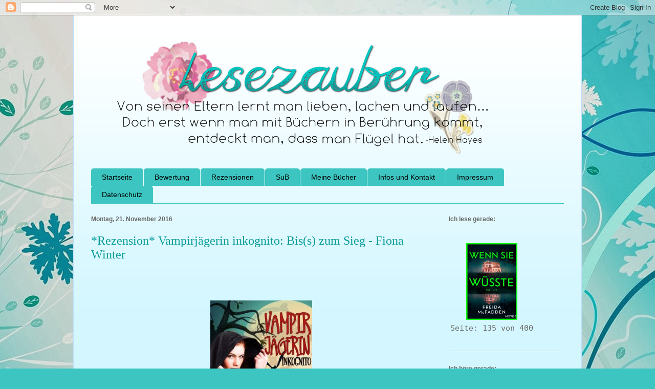

--- FILE ---
content_type: text/html; charset=UTF-8
request_url: https://steffis-und-heikes-lesezauber.blogspot.com/2016/11/rezension-vampirjagerin-incognito-biss.html
body_size: 60241
content:
<!DOCTYPE html>
<html class='v2' dir='ltr' lang='de'>
<head>
<link href='https://www.blogger.com/static/v1/widgets/335934321-css_bundle_v2.css' rel='stylesheet' type='text/css'/>
<meta content='width=1100' name='viewport'/>
<meta content='text/html; charset=UTF-8' http-equiv='Content-Type'/>
<meta content='blogger' name='generator'/>
<link href='https://steffis-und-heikes-lesezauber.blogspot.com/favicon.ico' rel='icon' type='image/x-icon'/>
<link href='https://steffis-und-heikes-lesezauber.blogspot.com/2016/11/rezension-vampirjagerin-incognito-biss.html' rel='canonical'/>
<link rel="alternate" type="application/atom+xml" title="Lesezauber - Atom" href="https://steffis-und-heikes-lesezauber.blogspot.com/feeds/posts/default" />
<link rel="alternate" type="application/rss+xml" title="Lesezauber - RSS" href="https://steffis-und-heikes-lesezauber.blogspot.com/feeds/posts/default?alt=rss" />
<link rel="service.post" type="application/atom+xml" title="Lesezauber - Atom" href="https://www.blogger.com/feeds/7737428268311588893/posts/default" />

<link rel="alternate" type="application/atom+xml" title="Lesezauber - Atom" href="https://steffis-und-heikes-lesezauber.blogspot.com/feeds/7761268312582695886/comments/default" />
<!--Can't find substitution for tag [blog.ieCssRetrofitLinks]-->
<link href='http://www.digitalpublishers.de/wp-content/uploads/2016/07/Vampirjaegerin_640px-231x370.jpg' rel='image_src'/>
<meta content='https://steffis-und-heikes-lesezauber.blogspot.com/2016/11/rezension-vampirjagerin-incognito-biss.html' property='og:url'/>
<meta content='*Rezension*  Vampirjägerin inkognito: Bis(s) zum Sieg - Fiona Winter' property='og:title'/>
<meta content='       Quelle: Verlagsseite         Titel: Vampirjägerin inkognito - Bis(s) zum Sieg   Autor: Fiona Winter   ASIN:   B01J3P3O3M   Dateigröße...' property='og:description'/>
<meta content='https://lh3.googleusercontent.com/blogger_img_proxy/AEn0k_szg1lBajmx-LwehoElfXJgVcY7ptCLlLaGzCVaZbtGULzoQDlnzul37FTMVz4N9x6ULh-nnUfe0_S4mzt6RAhK3RN1ssFt-ZbY-jwljoZRkK9Rh0Oj0wnpN3KWTuH_C4SydwPNxMFZSuqspBa4CBWHFosa7CHitKPAmqsfbPA=w1200-h630-p-k-no-nu' property='og:image'/>
<title>Lesezauber: *Rezension*  Vampirjägerin inkognito: Bis(s) zum Sieg - Fiona Winter</title>
<style id='page-skin-1' type='text/css'><!--
/*
-----------------------------------------------
Blogger Template Style
Name:     Ethereal
Designer: Jason Morrow
URL:      jasonmorrow.etsy.com
----------------------------------------------- */
/* Content
----------------------------------------------- */
body {
font: normal normal 15px Arial, Tahoma, Helvetica, FreeSans, sans-serif;
color: #666666;
background: #3dc6c1 url(https://blogger.googleusercontent.com/img/a/AVvXsEiJxF0Obq9FkQVqpuFw5n-fT1K2JYyZeDwq3D21AcX2PBihpY8Bi7ORscjjzCUPIyOKiob1vg792mIW-quDHrP-QubK5rbuDpRQjFy2AQgPxrZffxmBDTZeJtP9_82eX4PTu-tfRNCnTKb3EkOxTLeYG4NIXJxTTQMop7-Ts_jUeBjoG7I9291LcLjgR3PF=s1600) repeat-x fixed top center;
}
html body .content-outer {
min-width: 0;
max-width: 100%;
width: 100%;
}
a:link {
text-decoration: none;
color: #3da5a1;
}
a:visited {
text-decoration: none;
color: #466b9c;
}
a:hover {
text-decoration: underline;
color: #3da5a1;
}
.main-inner {
padding-top: 15px;
}
.body-fauxcolumn-outer {
background: transparent none repeat-x scroll top center;
}
.content-fauxcolumns .fauxcolumn-inner {
background: #d4f7ff url(https://resources.blogblog.com/blogblog/data/1kt/ethereal/white-fade.png) repeat-x scroll top left;
border-left: 1px solid #bbdeff;
border-right: 1px solid #bbdeff;
}
/* Flexible Background
----------------------------------------------- */
.content-fauxcolumn-outer .fauxborder-left {
width: 100%;
padding-left: 0;
margin-left: -0;
background-color: transparent;
background-image: none;
background-repeat: no-repeat;
background-position: left top;
}
.content-fauxcolumn-outer .fauxborder-right {
margin-right: -0;
width: 0;
background-color: transparent;
background-image: none;
background-repeat: no-repeat;
background-position: right top;
}
/* Columns
----------------------------------------------- */
.content-inner {
padding: 0;
}
/* Header
----------------------------------------------- */
.header-inner {
padding: 27px 0 3px;
}
.header-inner .section {
margin: 0 35px;
}
.Header h1 {
font: normal normal 60px Times, 'Times New Roman', FreeSerif, serif;
color: #3da5a1;
}
.Header h1 a {
color: #3da5a1;
}
.Header .description {
font-size: 115%;
color: #666666;
}
.header-inner .Header .titlewrapper,
.header-inner .Header .descriptionwrapper {
padding-left: 0;
padding-right: 0;
margin-bottom: 0;
}
/* Tabs
----------------------------------------------- */
.tabs-outer {
position: relative;
background: transparent;
}
.tabs-cap-top, .tabs-cap-bottom {
position: absolute;
width: 100%;
}
.tabs-cap-bottom {
bottom: 0;
}
.tabs-inner {
padding: 0;
}
.tabs-inner .section {
margin: 0 35px;
}
*+html body .tabs-inner .widget li {
padding: 1px;
}
.PageList {
border-bottom: 1px solid #3dc6c1;
}
.tabs-inner .widget li.selected a,
.tabs-inner .widget li a:hover {
position: relative;
-moz-border-radius-topleft: 5px;
-moz-border-radius-topright: 5px;
-webkit-border-top-left-radius: 5px;
-webkit-border-top-right-radius: 5px;
-goog-ms-border-top-left-radius: 5px;
-goog-ms-border-top-right-radius: 5px;
border-top-left-radius: 5px;
border-top-right-radius: 5px;
background: #3dc6c1 none ;
color: #000000;
}
.tabs-inner .widget li a {
display: inline-block;
margin: 0;
margin-right: 1px;
padding: .65em 1.5em;
font: normal normal 14px Arial, Tahoma, Helvetica, FreeSans, sans-serif;
color: #000000;
background-color: #3dc6c1;
-moz-border-radius-topleft: 5px;
-moz-border-radius-topright: 5px;
-webkit-border-top-left-radius: 5px;
-webkit-border-top-right-radius: 5px;
-goog-ms-border-top-left-radius: 5px;
-goog-ms-border-top-right-radius: 5px;
border-top-left-radius: 5px;
border-top-right-radius: 5px;
}
/* Headings
----------------------------------------------- */
h2 {
font: normal bold 12px Verdana, Geneva, sans-serif;
color: #666666;
}
/* Widgets
----------------------------------------------- */
.main-inner .column-left-inner {
padding: 0 0 0 20px;
}
.main-inner .column-left-inner .section {
margin-right: 0;
}
.main-inner .column-right-inner {
padding: 0 20px 0 0;
}
.main-inner .column-right-inner .section {
margin-left: 0;
}
.main-inner .section {
padding: 0;
}
.main-inner .widget {
padding: 0 0 15px;
margin: 20px 0;
border-bottom: 1px solid #dbdbdb;
}
.main-inner .widget h2 {
margin: 0;
padding: .6em 0 .5em;
}
.footer-inner .widget h2 {
padding: 0 0 .4em;
}
.main-inner .widget h2 + div, .footer-inner .widget h2 + div {
padding-top: 15px;
}
.main-inner .widget .widget-content {
margin: 0;
padding: 15px 0 0;
}
.main-inner .widget ul, .main-inner .widget #ArchiveList ul.flat {
margin: -15px -15px -15px;
padding: 0;
list-style: none;
}
.main-inner .sidebar .widget h2 {
border-bottom: 1px solid #dbdbdb;
}
.main-inner .widget #ArchiveList {
margin: -15px 0 0;
}
.main-inner .widget ul li, .main-inner .widget #ArchiveList ul.flat li {
padding: .5em 15px;
text-indent: 0;
}
.main-inner .widget #ArchiveList ul li {
padding-top: .25em;
padding-bottom: .25em;
}
.main-inner .widget ul li:first-child, .main-inner .widget #ArchiveList ul.flat li:first-child {
border-top: none;
}
.main-inner .widget ul li:last-child, .main-inner .widget #ArchiveList ul.flat li:last-child {
border-bottom: none;
}
.main-inner .widget .post-body ul {
padding: 0 2.5em;
margin: .5em 0;
list-style: disc;
}
.main-inner .widget .post-body ul li {
padding: 0.25em 0;
margin-bottom: .25em;
color: #666666;
border: none;
}
.footer-inner .widget ul {
padding: 0;
list-style: none;
}
.widget .zippy {
color: #666666;
}
/* Posts
----------------------------------------------- */
.main.section {
margin: 0 20px;
}
body .main-inner .Blog {
padding: 0;
background-color: transparent;
border: none;
}
.main-inner .widget h2.date-header {
border-bottom: 1px solid #dbdbdb;
}
.date-outer {
position: relative;
margin: 15px 0 20px;
}
.date-outer:first-child {
margin-top: 0;
}
.date-posts {
clear: both;
}
.post-outer, .inline-ad {
border-bottom: 1px solid #dbdbdb;
padding: 30px 0;
}
.post-outer {
padding-bottom: 10px;
}
.post-outer:first-child {
padding-top: 0;
border-top: none;
}
.post-outer:last-child, .inline-ad:last-child {
border-bottom: none;
}
.post-body img {
padding: 8px;
}
h3.post-title, h4 {
font: normal normal 24px Times, Times New Roman, serif;
color: #059b96;
}
h3.post-title a {
font: normal normal 24px Times, Times New Roman, serif;
color: #059b96;
text-decoration: none;
}
h3.post-title a:hover {
color: #3da5a1;
text-decoration: underline;
}
.post-header {
margin: 0 0 1.5em;
}
.post-body {
line-height: 1.4;
}
.post-footer {
margin: 1.5em 0 0;
}
#blog-pager {
padding: 15px;
}
.blog-feeds, .post-feeds {
margin: 1em 0;
text-align: center;
}
.post-outer .comments {
margin-top: 2em;
}
/* Comments
----------------------------------------------- */
.comments .comments-content .icon.blog-author {
background-repeat: no-repeat;
background-image: url([data-uri]);
}
.comments .comments-content .loadmore a {
background: #d4f7ff url(https://resources.blogblog.com/blogblog/data/1kt/ethereal/white-fade.png) repeat-x scroll top left;
}
.comments .comments-content .loadmore a {
border-top: 1px solid #dbdbdb;
border-bottom: 1px solid #dbdbdb;
}
.comments .comment-thread.inline-thread {
background: #d4f7ff url(https://resources.blogblog.com/blogblog/data/1kt/ethereal/white-fade.png) repeat-x scroll top left;
}
.comments .continue {
border-top: 2px solid #dbdbdb;
}
/* Footer
----------------------------------------------- */
.footer-inner {
padding: 30px 0;
overflow: hidden;
}
/* Mobile
----------------------------------------------- */
body.mobile  {
background-size: auto
}
.mobile .body-fauxcolumn-outer {
background: ;
}
.mobile .content-fauxcolumns .fauxcolumn-inner {
opacity: 0.75;
}
.mobile .content-fauxcolumn-outer .fauxborder-right {
margin-right: 0;
}
.mobile-link-button {
background-color: #3dc6c1;
}
.mobile-link-button a:link, .mobile-link-button a:visited {
color: #000000;
}
.mobile-index-contents {
color: #444444;
}
.mobile .body-fauxcolumn-outer {
background-size: 100% auto;
}
.mobile .mobile-date-outer {
border-bottom: transparent;
}
.mobile .PageList {
border-bottom: none;
}
.mobile .tabs-inner .section {
margin: 0;
}
.mobile .tabs-inner .PageList .widget-content {
background: #3dc6c1 none;
color: #000000;
}
.mobile .tabs-inner .PageList .widget-content .pagelist-arrow {
border-left: 1px solid #000000;
}
.mobile .footer-inner {
overflow: visible;
}
body.mobile .AdSense {
margin: 0 -10px;
}

--></style>
<style id='template-skin-1' type='text/css'><!--
body {
min-width: 994px;
}
.content-outer, .content-fauxcolumn-outer, .region-inner {
min-width: 994px;
max-width: 994px;
_width: 994px;
}
.main-inner .columns {
padding-left: 0px;
padding-right: 260px;
}
.main-inner .fauxcolumn-center-outer {
left: 0px;
right: 260px;
/* IE6 does not respect left and right together */
_width: expression(this.parentNode.offsetWidth -
parseInt("0px") -
parseInt("260px") + 'px');
}
.main-inner .fauxcolumn-left-outer {
width: 0px;
}
.main-inner .fauxcolumn-right-outer {
width: 260px;
}
.main-inner .column-left-outer {
width: 0px;
right: 100%;
margin-left: -0px;
}
.main-inner .column-right-outer {
width: 260px;
margin-right: -260px;
}
#layout {
min-width: 0;
}
#layout .content-outer {
min-width: 0;
width: 800px;
}
#layout .region-inner {
min-width: 0;
width: auto;
}
body#layout div.add_widget {
padding: 8px;
}
body#layout div.add_widget a {
margin-left: 32px;
}
--></style>
<style>
    body {background-image:url(https\:\/\/blogger.googleusercontent.com\/img\/a\/AVvXsEiJxF0Obq9FkQVqpuFw5n-fT1K2JYyZeDwq3D21AcX2PBihpY8Bi7ORscjjzCUPIyOKiob1vg792mIW-quDHrP-QubK5rbuDpRQjFy2AQgPxrZffxmBDTZeJtP9_82eX4PTu-tfRNCnTKb3EkOxTLeYG4NIXJxTTQMop7-Ts_jUeBjoG7I9291LcLjgR3PF=s1600);}
    
@media (max-width: 200px) { body {background-image:url(https\:\/\/blogger.googleusercontent.com\/img\/a\/AVvXsEiJxF0Obq9FkQVqpuFw5n-fT1K2JYyZeDwq3D21AcX2PBihpY8Bi7ORscjjzCUPIyOKiob1vg792mIW-quDHrP-QubK5rbuDpRQjFy2AQgPxrZffxmBDTZeJtP9_82eX4PTu-tfRNCnTKb3EkOxTLeYG4NIXJxTTQMop7-Ts_jUeBjoG7I9291LcLjgR3PF=w200);}}
@media (max-width: 400px) and (min-width: 201px) { body {background-image:url(https\:\/\/blogger.googleusercontent.com\/img\/a\/AVvXsEiJxF0Obq9FkQVqpuFw5n-fT1K2JYyZeDwq3D21AcX2PBihpY8Bi7ORscjjzCUPIyOKiob1vg792mIW-quDHrP-QubK5rbuDpRQjFy2AQgPxrZffxmBDTZeJtP9_82eX4PTu-tfRNCnTKb3EkOxTLeYG4NIXJxTTQMop7-Ts_jUeBjoG7I9291LcLjgR3PF=w400);}}
@media (max-width: 800px) and (min-width: 401px) { body {background-image:url(https\:\/\/blogger.googleusercontent.com\/img\/a\/AVvXsEiJxF0Obq9FkQVqpuFw5n-fT1K2JYyZeDwq3D21AcX2PBihpY8Bi7ORscjjzCUPIyOKiob1vg792mIW-quDHrP-QubK5rbuDpRQjFy2AQgPxrZffxmBDTZeJtP9_82eX4PTu-tfRNCnTKb3EkOxTLeYG4NIXJxTTQMop7-Ts_jUeBjoG7I9291LcLjgR3PF=w800);}}
@media (max-width: 1200px) and (min-width: 801px) { body {background-image:url(https\:\/\/blogger.googleusercontent.com\/img\/a\/AVvXsEiJxF0Obq9FkQVqpuFw5n-fT1K2JYyZeDwq3D21AcX2PBihpY8Bi7ORscjjzCUPIyOKiob1vg792mIW-quDHrP-QubK5rbuDpRQjFy2AQgPxrZffxmBDTZeJtP9_82eX4PTu-tfRNCnTKb3EkOxTLeYG4NIXJxTTQMop7-Ts_jUeBjoG7I9291LcLjgR3PF=w1200);}}
/* Last tag covers anything over one higher than the previous max-size cap. */
@media (min-width: 1201px) { body {background-image:url(https\:\/\/blogger.googleusercontent.com\/img\/a\/AVvXsEiJxF0Obq9FkQVqpuFw5n-fT1K2JYyZeDwq3D21AcX2PBihpY8Bi7ORscjjzCUPIyOKiob1vg792mIW-quDHrP-QubK5rbuDpRQjFy2AQgPxrZffxmBDTZeJtP9_82eX4PTu-tfRNCnTKb3EkOxTLeYG4NIXJxTTQMop7-Ts_jUeBjoG7I9291LcLjgR3PF=w1600);}}
  </style>
<link href='https://www.blogger.com/dyn-css/authorization.css?targetBlogID=7737428268311588893&amp;zx=efda3246-6963-4ac9-8c09-8d1cc1be086a' media='none' onload='if(media!=&#39;all&#39;)media=&#39;all&#39;' rel='stylesheet'/><noscript><link href='https://www.blogger.com/dyn-css/authorization.css?targetBlogID=7737428268311588893&amp;zx=efda3246-6963-4ac9-8c09-8d1cc1be086a' rel='stylesheet'/></noscript>
<meta name='google-adsense-platform-account' content='ca-host-pub-1556223355139109'/>
<meta name='google-adsense-platform-domain' content='blogspot.com'/>

<link rel="stylesheet" href="https://fonts.googleapis.com/css2?display=swap&family=Roboto"></head>
<body class='loading variant-blossoms1Blue'>
<div class='navbar section' id='navbar' name='Navbar'><div class='widget Navbar' data-version='1' id='Navbar1'><script type="text/javascript">
    function setAttributeOnload(object, attribute, val) {
      if(window.addEventListener) {
        window.addEventListener('load',
          function(){ object[attribute] = val; }, false);
      } else {
        window.attachEvent('onload', function(){ object[attribute] = val; });
      }
    }
  </script>
<div id="navbar-iframe-container"></div>
<script type="text/javascript" src="https://apis.google.com/js/platform.js"></script>
<script type="text/javascript">
      gapi.load("gapi.iframes:gapi.iframes.style.bubble", function() {
        if (gapi.iframes && gapi.iframes.getContext) {
          gapi.iframes.getContext().openChild({
              url: 'https://www.blogger.com/navbar/7737428268311588893?po\x3d7761268312582695886\x26origin\x3dhttps://steffis-und-heikes-lesezauber.blogspot.com',
              where: document.getElementById("navbar-iframe-container"),
              id: "navbar-iframe"
          });
        }
      });
    </script><script type="text/javascript">
(function() {
var script = document.createElement('script');
script.type = 'text/javascript';
script.src = '//pagead2.googlesyndication.com/pagead/js/google_top_exp.js';
var head = document.getElementsByTagName('head')[0];
if (head) {
head.appendChild(script);
}})();
</script>
</div></div>
<div class='body-fauxcolumns'>
<div class='fauxcolumn-outer body-fauxcolumn-outer'>
<div class='cap-top'>
<div class='cap-left'></div>
<div class='cap-right'></div>
</div>
<div class='fauxborder-left'>
<div class='fauxborder-right'></div>
<div class='fauxcolumn-inner'>
</div>
</div>
<div class='cap-bottom'>
<div class='cap-left'></div>
<div class='cap-right'></div>
</div>
</div>
</div>
<div class='content'>
<div class='content-fauxcolumns'>
<div class='fauxcolumn-outer content-fauxcolumn-outer'>
<div class='cap-top'>
<div class='cap-left'></div>
<div class='cap-right'></div>
</div>
<div class='fauxborder-left'>
<div class='fauxborder-right'></div>
<div class='fauxcolumn-inner'>
</div>
</div>
<div class='cap-bottom'>
<div class='cap-left'></div>
<div class='cap-right'></div>
</div>
</div>
</div>
<div class='content-outer'>
<div class='content-cap-top cap-top'>
<div class='cap-left'></div>
<div class='cap-right'></div>
</div>
<div class='fauxborder-left content-fauxborder-left'>
<div class='fauxborder-right content-fauxborder-right'></div>
<div class='content-inner'>
<header>
<div class='header-outer'>
<div class='header-cap-top cap-top'>
<div class='cap-left'></div>
<div class='cap-right'></div>
</div>
<div class='fauxborder-left header-fauxborder-left'>
<div class='fauxborder-right header-fauxborder-right'></div>
<div class='region-inner header-inner'>
<div class='header section' id='header' name='Header'><div class='widget Header' data-version='1' id='Header1'>
<div id='header-inner'>
<a href='https://steffis-und-heikes-lesezauber.blogspot.com/' style='display: block'>
<img alt='Lesezauber' height='269px; ' id='Header1_headerimg' src='https://blogger.googleusercontent.com/img/b/R29vZ2xl/AVvXsEgidWsqsFm75VbnDVS0B78TFYHYlCDn84hLVrHuhKaYn781_otMbfjUgscMB5JlW2tqsfmMtG0fd5ncX4pYTKWs78WYXaNOLNk_GaD9MNLBv99j8wFAxTE27K60rO_0H75gRMN8-VHH1hcg/s1600/lesezaubeeeer.png' style='display: block' width='815px; '/>
</a>
</div>
</div></div>
</div>
</div>
<div class='header-cap-bottom cap-bottom'>
<div class='cap-left'></div>
<div class='cap-right'></div>
</div>
</div>
</header>
<div class='tabs-outer'>
<div class='tabs-cap-top cap-top'>
<div class='cap-left'></div>
<div class='cap-right'></div>
</div>
<div class='fauxborder-left tabs-fauxborder-left'>
<div class='fauxborder-right tabs-fauxborder-right'></div>
<div class='region-inner tabs-inner'>
<div class='tabs section' id='crosscol' name='Spaltenübergreifend'><div class='widget PageList' data-version='1' id='PageList1'>
<h2>Seiten</h2>
<div class='widget-content'>
<ul>
<li>
<a href='https://steffis-und-heikes-lesezauber.blogspot.com/'>Startseite</a>
</li>
<li>
<a href='https://steffis-und-heikes-lesezauber.blogspot.com/p/bewertung.html'>Bewertung</a>
</li>
<li>
<a href='https://steffis-und-heikes-lesezauber.blogspot.com/p/rezensionen_2.html'>Rezensionen</a>
</li>
<li>
<a href='https://steffis-und-heikes-lesezauber.blogspot.com/p/steffis-sub.html'>SuB</a>
</li>
<li>
<a href='https://steffis-und-heikes-lesezauber.blogspot.com/p/steffis-bucher.html'>Meine Bücher</a>
</li>
<li>
<a href='https://steffis-und-heikes-lesezauber.blogspot.com/p/uber-uns.html'>Infos und Kontakt</a>
</li>
<li>
<a href='https://steffis-und-heikes-lesezauber.blogspot.com/p/impressum.html'>Impressum</a>
</li>
<li>
<a href='https://steffis-und-heikes-lesezauber.blogspot.com/p/datenschutz.html'>Datenschutz</a>
</li>
</ul>
<div class='clear'></div>
</div>
</div></div>
<div class='tabs no-items section' id='crosscol-overflow' name='Cross-Column 2'></div>
</div>
</div>
<div class='tabs-cap-bottom cap-bottom'>
<div class='cap-left'></div>
<div class='cap-right'></div>
</div>
</div>
<div class='main-outer'>
<div class='main-cap-top cap-top'>
<div class='cap-left'></div>
<div class='cap-right'></div>
</div>
<div class='fauxborder-left main-fauxborder-left'>
<div class='fauxborder-right main-fauxborder-right'></div>
<div class='region-inner main-inner'>
<div class='columns fauxcolumns'>
<div class='fauxcolumn-outer fauxcolumn-center-outer'>
<div class='cap-top'>
<div class='cap-left'></div>
<div class='cap-right'></div>
</div>
<div class='fauxborder-left'>
<div class='fauxborder-right'></div>
<div class='fauxcolumn-inner'>
</div>
</div>
<div class='cap-bottom'>
<div class='cap-left'></div>
<div class='cap-right'></div>
</div>
</div>
<div class='fauxcolumn-outer fauxcolumn-left-outer'>
<div class='cap-top'>
<div class='cap-left'></div>
<div class='cap-right'></div>
</div>
<div class='fauxborder-left'>
<div class='fauxborder-right'></div>
<div class='fauxcolumn-inner'>
</div>
</div>
<div class='cap-bottom'>
<div class='cap-left'></div>
<div class='cap-right'></div>
</div>
</div>
<div class='fauxcolumn-outer fauxcolumn-right-outer'>
<div class='cap-top'>
<div class='cap-left'></div>
<div class='cap-right'></div>
</div>
<div class='fauxborder-left'>
<div class='fauxborder-right'></div>
<div class='fauxcolumn-inner'>
</div>
</div>
<div class='cap-bottom'>
<div class='cap-left'></div>
<div class='cap-right'></div>
</div>
</div>
<!-- corrects IE6 width calculation -->
<div class='columns-inner'>
<div class='column-center-outer'>
<div class='column-center-inner'>
<div class='main section' id='main' name='Hauptbereich'><div class='widget Blog' data-version='1' id='Blog1'>
<div class='blog-posts hfeed'>

          <div class="date-outer">
        
<h2 class='date-header'><span>Montag, 21. November 2016</span></h2>

          <div class="date-posts">
        
<div class='post-outer'>
<div class='post hentry uncustomized-post-template' itemprop='blogPost' itemscope='itemscope' itemtype='http://schema.org/BlogPosting'>
<meta content='http://www.digitalpublishers.de/wp-content/uploads/2016/07/Vampirjaegerin_640px-231x370.jpg' itemprop='image_url'/>
<meta content='7737428268311588893' itemprop='blogId'/>
<meta content='7761268312582695886' itemprop='postId'/>
<a name='7761268312582695886'></a>
<h3 class='post-title entry-title' itemprop='name'>
*Rezension*  Vampirjägerin inkognito: Bis(s) zum Sieg - Fiona Winter
</h3>
<div class='post-header'>
<div class='post-header-line-1'></div>
</div>
<div class='post-body entry-content' id='post-body-7761268312582695886' itemprop='description articleBody'>
<div dir="ltr" style="text-align: left;" trbidi="on">
<!--[if gte mso 9]><xml>
 <o:OfficeDocumentSettings>
  <o:AllowPNG/>
 </o:OfficeDocumentSettings>
</xml><![endif]--><br />
<!--[if gte mso 9]><xml>
 <w:WordDocument>
  <w:View>Normal</w:View>
  <w:Zoom>0</w:Zoom>
  <w:TrackMoves/>
  <w:TrackFormatting/>
  <w:HyphenationZone>21</w:HyphenationZone>
  <w:PunctuationKerning/>
  <w:ValidateAgainstSchemas/>
  <w:SaveIfXMLInvalid>false</w:SaveIfXMLInvalid>
  <w:IgnoreMixedContent>false</w:IgnoreMixedContent>
  <w:AlwaysShowPlaceholderText>false</w:AlwaysShowPlaceholderText>
  <w:DoNotPromoteQF/>
  <w:LidThemeOther>DE</w:LidThemeOther>
  <w:LidThemeAsian>X-NONE</w:LidThemeAsian>
  <w:LidThemeComplexScript>X-NONE</w:LidThemeComplexScript>
  <w:Compatibility>
   <w:BreakWrappedTables/>
   <w:SnapToGridInCell/>
   <w:WrapTextWithPunct/>
   <w:UseAsianBreakRules/>
   <w:DontGrowAutofit/>
   <w:SplitPgBreakAndParaMark/>
   <w:EnableOpenTypeKerning/>
   <w:DontFlipMirrorIndents/>
   <w:OverrideTableStyleHps/>
  </w:Compatibility>
  <m:mathPr>
   <m:mathFont m:val="Cambria Math"/>
   <m:brkBin m:val="before"/>
   <m:brkBinSub m:val="&#45;-"/>
   <m:smallFrac m:val="off"/>
   <m:dispDef/>
   <m:lMargin m:val="0"/>
   <m:rMargin m:val="0"/>
   <m:defJc m:val="centerGroup"/>
   <m:wrapIndent m:val="1440"/>
   <m:intLim m:val="subSup"/>
   <m:naryLim m:val="undOvr"/>
  </m:mathPr></w:WordDocument>
</xml><![endif]--><!--[if gte mso 9]><xml>
 <w:LatentStyles DefLockedState="false" DefUnhideWhenUsed="true"
  DefSemiHidden="true" DefQFormat="false" DefPriority="99"
  LatentStyleCount="267">
  <w:LsdException Locked="false" Priority="0" SemiHidden="false"
   UnhideWhenUsed="false" QFormat="true" Name="Normal"/>
  <w:LsdException Locked="false" Priority="9" SemiHidden="false"
   UnhideWhenUsed="false" QFormat="true" Name="heading 1"/>
  <w:LsdException Locked="false" Priority="9" QFormat="true" Name="heading 2"/>
  <w:LsdException Locked="false" Priority="9" QFormat="true" Name="heading 3"/>
  <w:LsdException Locked="false" Priority="9" QFormat="true" Name="heading 4"/>
  <w:LsdException Locked="false" Priority="9" QFormat="true" Name="heading 5"/>
  <w:LsdException Locked="false" Priority="9" QFormat="true" Name="heading 6"/>
  <w:LsdException Locked="false" Priority="9" QFormat="true" Name="heading 7"/>
  <w:LsdException Locked="false" Priority="9" QFormat="true" Name="heading 8"/>
  <w:LsdException Locked="false" Priority="9" QFormat="true" Name="heading 9"/>
  <w:LsdException Locked="false" Priority="39" Name="toc 1"/>
  <w:LsdException Locked="false" Priority="39" Name="toc 2"/>
  <w:LsdException Locked="false" Priority="39" Name="toc 3"/>
  <w:LsdException Locked="false" Priority="39" Name="toc 4"/>
  <w:LsdException Locked="false" Priority="39" Name="toc 5"/>
  <w:LsdException Locked="false" Priority="39" Name="toc 6"/>
  <w:LsdException Locked="false" Priority="39" Name="toc 7"/>
  <w:LsdException Locked="false" Priority="39" Name="toc 8"/>
  <w:LsdException Locked="false" Priority="39" Name="toc 9"/>
  <w:LsdException Locked="false" Priority="35" QFormat="true" Name="caption"/>
  <w:LsdException Locked="false" Priority="10" SemiHidden="false"
   UnhideWhenUsed="false" QFormat="true" Name="Title"/>
  <w:LsdException Locked="false" Priority="1" Name="Default Paragraph Font"/>
  <w:LsdException Locked="false" Priority="11" SemiHidden="false"
   UnhideWhenUsed="false" QFormat="true" Name="Subtitle"/>
  <w:LsdException Locked="false" Priority="22" SemiHidden="false"
   UnhideWhenUsed="false" QFormat="true" Name="Strong"/>
  <w:LsdException Locked="false" Priority="20" SemiHidden="false"
   UnhideWhenUsed="false" QFormat="true" Name="Emphasis"/>
  <w:LsdException Locked="false" Priority="59" SemiHidden="false"
   UnhideWhenUsed="false" Name="Table Grid"/>
  <w:LsdException Locked="false" UnhideWhenUsed="false" Name="Placeholder Text"/>
  <w:LsdException Locked="false" Priority="1" SemiHidden="false"
   UnhideWhenUsed="false" QFormat="true" Name="No Spacing"/>
  <w:LsdException Locked="false" Priority="60" SemiHidden="false"
   UnhideWhenUsed="false" Name="Light Shading"/>
  <w:LsdException Locked="false" Priority="61" SemiHidden="false"
   UnhideWhenUsed="false" Name="Light List"/>
  <w:LsdException Locked="false" Priority="62" SemiHidden="false"
   UnhideWhenUsed="false" Name="Light Grid"/>
  <w:LsdException Locked="false" Priority="63" SemiHidden="false"
   UnhideWhenUsed="false" Name="Medium Shading 1"/>
  <w:LsdException Locked="false" Priority="64" SemiHidden="false"
   UnhideWhenUsed="false" Name="Medium Shading 2"/>
  <w:LsdException Locked="false" Priority="65" SemiHidden="false"
   UnhideWhenUsed="false" Name="Medium List 1"/>
  <w:LsdException Locked="false" Priority="66" SemiHidden="false"
   UnhideWhenUsed="false" Name="Medium List 2"/>
  <w:LsdException Locked="false" Priority="67" SemiHidden="false"
   UnhideWhenUsed="false" Name="Medium Grid 1"/>
  <w:LsdException Locked="false" Priority="68" SemiHidden="false"
   UnhideWhenUsed="false" Name="Medium Grid 2"/>
  <w:LsdException Locked="false" Priority="69" SemiHidden="false"
   UnhideWhenUsed="false" Name="Medium Grid 3"/>
  <w:LsdException Locked="false" Priority="70" SemiHidden="false"
   UnhideWhenUsed="false" Name="Dark List"/>
  <w:LsdException Locked="false" Priority="71" SemiHidden="false"
   UnhideWhenUsed="false" Name="Colorful Shading"/>
  <w:LsdException Locked="false" Priority="72" SemiHidden="false"
   UnhideWhenUsed="false" Name="Colorful List"/>
  <w:LsdException Locked="false" Priority="73" SemiHidden="false"
   UnhideWhenUsed="false" Name="Colorful Grid"/>
  <w:LsdException Locked="false" Priority="60" SemiHidden="false"
   UnhideWhenUsed="false" Name="Light Shading Accent 1"/>
  <w:LsdException Locked="false" Priority="61" SemiHidden="false"
   UnhideWhenUsed="false" Name="Light List Accent 1"/>
  <w:LsdException Locked="false" Priority="62" SemiHidden="false"
   UnhideWhenUsed="false" Name="Light Grid Accent 1"/>
  <w:LsdException Locked="false" Priority="63" SemiHidden="false"
   UnhideWhenUsed="false" Name="Medium Shading 1 Accent 1"/>
  <w:LsdException Locked="false" Priority="64" SemiHidden="false"
   UnhideWhenUsed="false" Name="Medium Shading 2 Accent 1"/>
  <w:LsdException Locked="false" Priority="65" SemiHidden="false"
   UnhideWhenUsed="false" Name="Medium List 1 Accent 1"/>
  <w:LsdException Locked="false" UnhideWhenUsed="false" Name="Revision"/>
  <w:LsdException Locked="false" Priority="34" SemiHidden="false"
   UnhideWhenUsed="false" QFormat="true" Name="List Paragraph"/>
  <w:LsdException Locked="false" Priority="29" SemiHidden="false"
   UnhideWhenUsed="false" QFormat="true" Name="Quote"/>
  <w:LsdException Locked="false" Priority="30" SemiHidden="false"
   UnhideWhenUsed="false" QFormat="true" Name="Intense Quote"/>
  <w:LsdException Locked="false" Priority="66" SemiHidden="false"
   UnhideWhenUsed="false" Name="Medium List 2 Accent 1"/>
  <w:LsdException Locked="false" Priority="67" SemiHidden="false"
   UnhideWhenUsed="false" Name="Medium Grid 1 Accent 1"/>
  <w:LsdException Locked="false" Priority="68" SemiHidden="false"
   UnhideWhenUsed="false" Name="Medium Grid 2 Accent 1"/>
  <w:LsdException Locked="false" Priority="69" SemiHidden="false"
   UnhideWhenUsed="false" Name="Medium Grid 3 Accent 1"/>
  <w:LsdException Locked="false" Priority="70" SemiHidden="false"
   UnhideWhenUsed="false" Name="Dark List Accent 1"/>
  <w:LsdException Locked="false" Priority="71" SemiHidden="false"
   UnhideWhenUsed="false" Name="Colorful Shading Accent 1"/>
  <w:LsdException Locked="false" Priority="72" SemiHidden="false"
   UnhideWhenUsed="false" Name="Colorful List Accent 1"/>
  <w:LsdException Locked="false" Priority="73" SemiHidden="false"
   UnhideWhenUsed="false" Name="Colorful Grid Accent 1"/>
  <w:LsdException Locked="false" Priority="60" SemiHidden="false"
   UnhideWhenUsed="false" Name="Light Shading Accent 2"/>
  <w:LsdException Locked="false" Priority="61" SemiHidden="false"
   UnhideWhenUsed="false" Name="Light List Accent 2"/>
  <w:LsdException Locked="false" Priority="62" SemiHidden="false"
   UnhideWhenUsed="false" Name="Light Grid Accent 2"/>
  <w:LsdException Locked="false" Priority="63" SemiHidden="false"
   UnhideWhenUsed="false" Name="Medium Shading 1 Accent 2"/>
  <w:LsdException Locked="false" Priority="64" SemiHidden="false"
   UnhideWhenUsed="false" Name="Medium Shading 2 Accent 2"/>
  <w:LsdException Locked="false" Priority="65" SemiHidden="false"
   UnhideWhenUsed="false" Name="Medium List 1 Accent 2"/>
  <w:LsdException Locked="false" Priority="66" SemiHidden="false"
   UnhideWhenUsed="false" Name="Medium List 2 Accent 2"/>
  <w:LsdException Locked="false" Priority="67" SemiHidden="false"
   UnhideWhenUsed="false" Name="Medium Grid 1 Accent 2"/>
  <w:LsdException Locked="false" Priority="68" SemiHidden="false"
   UnhideWhenUsed="false" Name="Medium Grid 2 Accent 2"/>
  <w:LsdException Locked="false" Priority="69" SemiHidden="false"
   UnhideWhenUsed="false" Name="Medium Grid 3 Accent 2"/>
  <w:LsdException Locked="false" Priority="70" SemiHidden="false"
   UnhideWhenUsed="false" Name="Dark List Accent 2"/>
  <w:LsdException Locked="false" Priority="71" SemiHidden="false"
   UnhideWhenUsed="false" Name="Colorful Shading Accent 2"/>
  <w:LsdException Locked="false" Priority="72" SemiHidden="false"
   UnhideWhenUsed="false" Name="Colorful List Accent 2"/>
  <w:LsdException Locked="false" Priority="73" SemiHidden="false"
   UnhideWhenUsed="false" Name="Colorful Grid Accent 2"/>
  <w:LsdException Locked="false" Priority="60" SemiHidden="false"
   UnhideWhenUsed="false" Name="Light Shading Accent 3"/>
  <w:LsdException Locked="false" Priority="61" SemiHidden="false"
   UnhideWhenUsed="false" Name="Light List Accent 3"/>
  <w:LsdException Locked="false" Priority="62" SemiHidden="false"
   UnhideWhenUsed="false" Name="Light Grid Accent 3"/>
  <w:LsdException Locked="false" Priority="63" SemiHidden="false"
   UnhideWhenUsed="false" Name="Medium Shading 1 Accent 3"/>
  <w:LsdException Locked="false" Priority="64" SemiHidden="false"
   UnhideWhenUsed="false" Name="Medium Shading 2 Accent 3"/>
  <w:LsdException Locked="false" Priority="65" SemiHidden="false"
   UnhideWhenUsed="false" Name="Medium List 1 Accent 3"/>
  <w:LsdException Locked="false" Priority="66" SemiHidden="false"
   UnhideWhenUsed="false" Name="Medium List 2 Accent 3"/>
  <w:LsdException Locked="false" Priority="67" SemiHidden="false"
   UnhideWhenUsed="false" Name="Medium Grid 1 Accent 3"/>
  <w:LsdException Locked="false" Priority="68" SemiHidden="false"
   UnhideWhenUsed="false" Name="Medium Grid 2 Accent 3"/>
  <w:LsdException Locked="false" Priority="69" SemiHidden="false"
   UnhideWhenUsed="false" Name="Medium Grid 3 Accent 3"/>
  <w:LsdException Locked="false" Priority="70" SemiHidden="false"
   UnhideWhenUsed="false" Name="Dark List Accent 3"/>
  <w:LsdException Locked="false" Priority="71" SemiHidden="false"
   UnhideWhenUsed="false" Name="Colorful Shading Accent 3"/>
  <w:LsdException Locked="false" Priority="72" SemiHidden="false"
   UnhideWhenUsed="false" Name="Colorful List Accent 3"/>
  <w:LsdException Locked="false" Priority="73" SemiHidden="false"
   UnhideWhenUsed="false" Name="Colorful Grid Accent 3"/>
  <w:LsdException Locked="false" Priority="60" SemiHidden="false"
   UnhideWhenUsed="false" Name="Light Shading Accent 4"/>
  <w:LsdException Locked="false" Priority="61" SemiHidden="false"
   UnhideWhenUsed="false" Name="Light List Accent 4"/>
  <w:LsdException Locked="false" Priority="62" SemiHidden="false"
   UnhideWhenUsed="false" Name="Light Grid Accent 4"/>
  <w:LsdException Locked="false" Priority="63" SemiHidden="false"
   UnhideWhenUsed="false" Name="Medium Shading 1 Accent 4"/>
  <w:LsdException Locked="false" Priority="64" SemiHidden="false"
   UnhideWhenUsed="false" Name="Medium Shading 2 Accent 4"/>
  <w:LsdException Locked="false" Priority="65" SemiHidden="false"
   UnhideWhenUsed="false" Name="Medium List 1 Accent 4"/>
  <w:LsdException Locked="false" Priority="66" SemiHidden="false"
   UnhideWhenUsed="false" Name="Medium List 2 Accent 4"/>
  <w:LsdException Locked="false" Priority="67" SemiHidden="false"
   UnhideWhenUsed="false" Name="Medium Grid 1 Accent 4"/>
  <w:LsdException Locked="false" Priority="68" SemiHidden="false"
   UnhideWhenUsed="false" Name="Medium Grid 2 Accent 4"/>
  <w:LsdException Locked="false" Priority="69" SemiHidden="false"
   UnhideWhenUsed="false" Name="Medium Grid 3 Accent 4"/>
  <w:LsdException Locked="false" Priority="70" SemiHidden="false"
   UnhideWhenUsed="false" Name="Dark List Accent 4"/>
  <w:LsdException Locked="false" Priority="71" SemiHidden="false"
   UnhideWhenUsed="false" Name="Colorful Shading Accent 4"/>
  <w:LsdException Locked="false" Priority="72" SemiHidden="false"
   UnhideWhenUsed="false" Name="Colorful List Accent 4"/>
  <w:LsdException Locked="false" Priority="73" SemiHidden="false"
   UnhideWhenUsed="false" Name="Colorful Grid Accent 4"/>
  <w:LsdException Locked="false" Priority="60" SemiHidden="false"
   UnhideWhenUsed="false" Name="Light Shading Accent 5"/>
  <w:LsdException Locked="false" Priority="61" SemiHidden="false"
   UnhideWhenUsed="false" Name="Light List Accent 5"/>
  <w:LsdException Locked="false" Priority="62" SemiHidden="false"
   UnhideWhenUsed="false" Name="Light Grid Accent 5"/>
  <w:LsdException Locked="false" Priority="63" SemiHidden="false"
   UnhideWhenUsed="false" Name="Medium Shading 1 Accent 5"/>
  <w:LsdException Locked="false" Priority="64" SemiHidden="false"
   UnhideWhenUsed="false" Name="Medium Shading 2 Accent 5"/>
  <w:LsdException Locked="false" Priority="65" SemiHidden="false"
   UnhideWhenUsed="false" Name="Medium List 1 Accent 5"/>
  <w:LsdException Locked="false" Priority="66" SemiHidden="false"
   UnhideWhenUsed="false" Name="Medium List 2 Accent 5"/>
  <w:LsdException Locked="false" Priority="67" SemiHidden="false"
   UnhideWhenUsed="false" Name="Medium Grid 1 Accent 5"/>
  <w:LsdException Locked="false" Priority="68" SemiHidden="false"
   UnhideWhenUsed="false" Name="Medium Grid 2 Accent 5"/>
  <w:LsdException Locked="false" Priority="69" SemiHidden="false"
   UnhideWhenUsed="false" Name="Medium Grid 3 Accent 5"/>
  <w:LsdException Locked="false" Priority="70" SemiHidden="false"
   UnhideWhenUsed="false" Name="Dark List Accent 5"/>
  <w:LsdException Locked="false" Priority="71" SemiHidden="false"
   UnhideWhenUsed="false" Name="Colorful Shading Accent 5"/>
  <w:LsdException Locked="false" Priority="72" SemiHidden="false"
   UnhideWhenUsed="false" Name="Colorful List Accent 5"/>
  <w:LsdException Locked="false" Priority="73" SemiHidden="false"
   UnhideWhenUsed="false" Name="Colorful Grid Accent 5"/>
  <w:LsdException Locked="false" Priority="60" SemiHidden="false"
   UnhideWhenUsed="false" Name="Light Shading Accent 6"/>
  <w:LsdException Locked="false" Priority="61" SemiHidden="false"
   UnhideWhenUsed="false" Name="Light List Accent 6"/>
  <w:LsdException Locked="false" Priority="62" SemiHidden="false"
   UnhideWhenUsed="false" Name="Light Grid Accent 6"/>
  <w:LsdException Locked="false" Priority="63" SemiHidden="false"
   UnhideWhenUsed="false" Name="Medium Shading 1 Accent 6"/>
  <w:LsdException Locked="false" Priority="64" SemiHidden="false"
   UnhideWhenUsed="false" Name="Medium Shading 2 Accent 6"/>
  <w:LsdException Locked="false" Priority="65" SemiHidden="false"
   UnhideWhenUsed="false" Name="Medium List 1 Accent 6"/>
  <w:LsdException Locked="false" Priority="66" SemiHidden="false"
   UnhideWhenUsed="false" Name="Medium List 2 Accent 6"/>
  <w:LsdException Locked="false" Priority="67" SemiHidden="false"
   UnhideWhenUsed="false" Name="Medium Grid 1 Accent 6"/>
  <w:LsdException Locked="false" Priority="68" SemiHidden="false"
   UnhideWhenUsed="false" Name="Medium Grid 2 Accent 6"/>
  <w:LsdException Locked="false" Priority="69" SemiHidden="false"
   UnhideWhenUsed="false" Name="Medium Grid 3 Accent 6"/>
  <w:LsdException Locked="false" Priority="70" SemiHidden="false"
   UnhideWhenUsed="false" Name="Dark List Accent 6"/>
  <w:LsdException Locked="false" Priority="71" SemiHidden="false"
   UnhideWhenUsed="false" Name="Colorful Shading Accent 6"/>
  <w:LsdException Locked="false" Priority="72" SemiHidden="false"
   UnhideWhenUsed="false" Name="Colorful List Accent 6"/>
  <w:LsdException Locked="false" Priority="73" SemiHidden="false"
   UnhideWhenUsed="false" Name="Colorful Grid Accent 6"/>
  <w:LsdException Locked="false" Priority="19" SemiHidden="false"
   UnhideWhenUsed="false" QFormat="true" Name="Subtle Emphasis"/>
  <w:LsdException Locked="false" Priority="21" SemiHidden="false"
   UnhideWhenUsed="false" QFormat="true" Name="Intense Emphasis"/>
  <w:LsdException Locked="false" Priority="31" SemiHidden="false"
   UnhideWhenUsed="false" QFormat="true" Name="Subtle Reference"/>
  <w:LsdException Locked="false" Priority="32" SemiHidden="false"
   UnhideWhenUsed="false" QFormat="true" Name="Intense Reference"/>
  <w:LsdException Locked="false" Priority="33" SemiHidden="false"
   UnhideWhenUsed="false" QFormat="true" Name="Book Title"/>
  <w:LsdException Locked="false" Priority="37" Name="Bibliography"/>
  <w:LsdException Locked="false" Priority="39" QFormat="true" Name="TOC Heading"/>
 </w:LatentStyles>
</xml><![endif]--><!--[if gte mso 10]>
<style>
 /* Style Definitions */
 table.MsoNormalTable
 {mso-style-name:"Normale Tabelle";
 mso-tstyle-rowband-size:0;
 mso-tstyle-colband-size:0;
 mso-style-noshow:yes;
 mso-style-priority:99;
 mso-style-parent:"";
 mso-padding-alt:0cm 5.4pt 0cm 5.4pt;
 mso-para-margin:0cm;
 mso-para-margin-bottom:.0001pt;
 line-height:115%;
 mso-pagination:widow-orphan;
 font-size:11.0pt;
 font-family:"Calibri","sans-serif";
 mso-ascii-font-family:Calibri;
 mso-ascii-theme-font:minor-latin;
 mso-hansi-font-family:Calibri;
 mso-hansi-theme-font:minor-latin;
 mso-fareast-language:EN-US;}
</style>
<![endif]-->

<br />
<table align="center" cellpadding="0" cellspacing="0" class="tr-caption-container" style="margin-left: auto; margin-right: auto; text-align: center;"><tbody>
<tr><td style="text-align: center;"><img alt="Fiona Winter – Vampirjägerin inkognito – Bis(s) zum Sieg" class="entry-cover img-responsive" height="320" src="https://lh3.googleusercontent.com/blogger_img_proxy/AEn0k_szg1lBajmx-LwehoElfXJgVcY7ptCLlLaGzCVaZbtGULzoQDlnzul37FTMVz4N9x6ULh-nnUfe0_S4mzt6RAhK3RN1ssFt-ZbY-jwljoZRkK9Rh0Oj0wnpN3KWTuH_C4SydwPNxMFZSuqspBa4CBWHFosa7CHitKPAmqsfbPA=s0-d" style="margin-left: auto; margin-right: auto;" width="199"></td></tr>
<tr><td class="tr-caption" style="text-align: center;">Quelle: Verlagsseite</td></tr>
</tbody></table>
<br />
<div class="MsoNormal" style="text-align: center;">
</div>
<div class="MsoNormal">
<br /></div>
<div class="MsoNormal" style="text-align: center;">
<span style="font-size: large;"><b>Titel: </b>Vampirjägerin inkognito - Bis(s) zum Sieg</span></div>
<div class="MsoNormal" style="text-align: center;">
<span style="font-size: large;"><b>Autor: </b>Fiona Winter</span></div>
<div class="MsoNormal" style="text-align: center;">
<span style="font-size: large;"><b>ASIN:</b>&nbsp; B01J3P3O3M</span></div>
<div class="MsoNormal" style="text-align: center;">
<span style="font-size: large;"><b>Dateigröße:</b> 792 KB</span></div>
<div class="MsoNormal" style="text-align: center;">
<span style="font-size: large;"><b>Format:</b> Kindle Edition</span></div>
<div class="MsoNormal" style="text-align: center;">
<span style="font-size: large;"><b>Seitenanzahl der Printausgabe: </b>240</span></div>
<div class="MsoNormal" style="text-align: center;">
<span style="font-size: large;"><b>Verlag: </b>dp Digital Publishers</span></div>
<div class="MsoNormal" style="text-align: center;">
<span style="font-size: large;"><b>Preis: </b>3,99 &#8364;</span></div>
<div class="MsoNormal" style="text-align: center;">
<a href="https://www.amazon.de/Vampirj%C3%A4gerin-inkognito-Liebesroman-Romantasy-Chick-lit-ebook/dp/B01J3P3O3M/ref=cm_cr_arp_d_product_top?ie=UTF8" target="_blank"><span style="font-size: xx-small;">*klick* zu Amazon</span></a></div>
<div class="MsoNormal" style="text-align: center;">
<span style="font-size: xx-small;"><a href="http://www.digitalpublishers.de/ebooks/vampirjaegerin-inkognito-biss-zum-sieg/" target="_blank">*klick* zum Verlag </a></span></div>
<div class="MsoNormal">
<br /></div>
<div class="MsoNormal">
<br /></div>
<div class="MsoNormal">
<br /></div>
<div class="MsoNormal">
<b>Kurzbeschreibung</b></div>
<div class="MsoNormal">
Amelie ist zwar eine Zauberin, doch mit Vampiren hat sie
bisher nie etwas am Hut gehabt. Das ändert sich schlagartig, als der Bund &#8211; die
mächtigste Vampirjäger-Organisation der Welt &#8211; ihr einen Handel vorschlägt: Der
Bund will für sie herausfinden, was mit ihrem Kindheitsfreund Christopher, der
vor Jahren spurlos verschwand, geschehen ist. Der Haken: Amelie soll im
Gegenzug einen ganz besonderen Vampir töten - den ebenso mysteriösen wie
attraktiven Lucian.</div>
<div class="MsoNormal">
Um sein Vertrauen zu gewinnen, lässt Amelie sich auf eine
bizarre Reise mit dem Vampir ein, beschwört einen nervtötenden Dämon, den sie
nicht mehr los wird, und gerät schon bald in einen unerwarteten
Gewissenskonflikt ...</div>
<div class="MsoNormal">
<br /></div>
<div class="MsoNormal">
<b>Meinung</b></div>
<div class="MsoNormal">
Nachdem wir die Anfrage bekamen, ob wir dieses E-Book gerne
lesen möchten und sich der Klappentext recht gut anhörte, stimmte ich zu. Es
hörte sich nach einem locker leichten Vampirroman an und da ich von der Autorin
noch nichts gelesen habe, war ich ganz gespannt darauf.</div>
<div class="MsoNormal">
<br /></div>
<div class="MsoNormal">
Amelie ist eine mächtige Zauberin und versucht schon länger,
ihren verschwundenen Freund Christopher zu finden. Als sich der Bund &#8211; die mächtigste
Vampir-Organisation &#8211; ihr einen Handel vorschlägt, nützt sie die Chance. Leider
gibt es einen Haken: Amelie soll einen mächtigen Vampir töten&#8230;..</div>
<div class="MsoNormal">
<br /></div>
<div class="MsoNormal">
Schon auf den ersten paar Seiten merkte ich, dass dies
wirklich ein locker leichter Roman würde sein. Es kristallisierten sich viele
klischeehafte Szenen heraus und Intrigen, Beschwörungen und Liebeleien gaben
sich die Hand. Teilweise wirkte es sehr aufgesetzt auf mich und ich schüttelte
des Öfteren den Kopf. Es war einfach eine Geschichte, die es schon des mehrmals
gab und es war nichts Besonderes. </div>
<div class="MsoNormal">
<br /></div>
<div class="MsoNormal">
Auch die Charaktere konnten mich nicht wirklich überzeugen.
Sie waren flach und gewöhnlich. Einzig der Dämon hat es mir angetan. Dieser war
lustig und einfach zum Knuddeln. Auch die Nebencharaktere waren nicht besser,
es fehlte einfach das Außergewöhnliche. Die Umgebungsbeschreibungen waren gut,
ich konnte mir alles bildlich vorstellen. </div>
<div class="MsoNormal">
<br /></div>
<div class="MsoNormal">
Das Ende enttäuschte mich am Meisten. Es kam abrupt, war
zwar schon logisch, aber es wurde einfach zu schnell abgehandelt. Außerdem
wunderte ich mich, dass ich bei meinem Reader erst bei <span style="mso-spacerun: yes;">&nbsp;</span>80 % war und es schon aus war. Dann stellte
sich heraus, dass auf den letzten verbliebenen Seiten ein neues Buch
vorgestellt wurde. Das hätte nicht sein müssen. Lieber hätte ich einen
ausführlicheren Schluss gehabt. </div>
<div class="MsoNormal">
<br /></div>
<div class="MsoNormal">
Der Schreibstil war einfach, lustig und leicht zu lesen. Es
machte im Großen und Ganzen schon Spaß, Amelie auf ihrer Reise zu begleiten,
aber es gab halt meiner Meinung nach so einige Schwächen bei diesem Werk.
Verbesserungswürdig auf jeden Fall und kurz gesagt, als leichte Lektüre für
Zwischendurch ist dieses Buch zu empfehlen. </div>
<div class="MsoNormal">
<br /></div>
<div class="MsoNormal">
<b>Fazit</b></div>
<div class="MsoNormal">
&#8222;Vampirjägerin incognito&#8220; war für meinen Geschmack ok, aber
auf jeden Fall auch mit Luft nach oben. Guter Plot, leider aber schwache
Charaktere. Das Thema des Romans ist schon allseits bekannt, daher nichts Besonderes.
Ich vergebe knappe 3,5 von 5 Buchherzen und eine bedingte Leseempfehlung.</div>
<div class="MsoNormal">
<br /></div>
<div class="MsoNormal" style="text-align: center;">
<img border="0" height="55" src="https://blogger.googleusercontent.com/img/b/R29vZ2xl/AVvXsEguhjmRq1GLuMARxqcHr3vXonl_deDPom-CuuoBnTvulz-1BzSOFqCOEKaGc_wbys5r26i1hUq164sutUqEdTZv9kEingfI-Vdn8q8oW67JalRGZipiYNKihORuvWBqjKlpLVArAJfcdfEn/s320/th_buchherz+3,5.jpg" width="320" /> </div>
<div class="MsoNormal" style="text-align: center;">
Vielen Dank an dp Digital Publishers für die Bereitstellung dieses E-Books. </div>
<div class="MsoNormal">
<br /></div>
<div class="MsoNormal">
<b>Infos zur Autorin:</b> (Quelle <a href="https://www.amazon.de/Vampirj%C3%A4gerin-inkognito-Liebesroman-Romantasy-Chick-lit-ebook/dp/B01J3P3O3M/ref=cm_cr_arp_d_product_top?ie=UTF8" target="_blank">Amazon</a>)</div>
<div class="MsoNormal">
Da Fiona Winter, geboren 1987 bei Frankfurt am Main, schon
früh eine große Leidenschaft für das Schreiben hegte, absolvierte sie noch
während der Schulzeit einen zweijährigen Schreiblehrgang. Damals schrieb sie
vor allem Fantasy-Kurzgeschichten und konnte bis 2007 durch die Teilnahme an
Wettbewerben drei Kurzgeschichten in Anthologien veröffentlichen.</div>
<div class="MsoNormal">
Nach der Schulzeit studierte sie Englisch, begann später
außerdem ein Psychologiestudium und schrieb ihre ersten Romane. Seit April 2014
lebt sie mit ihrem japanischen Mann in Frankfurt, arbeitet als freiberufliche
Übersetzerin und an ihren Romanen.</div>
</div>
<div style='clear: both;'></div>
</div>
<div class='post-footer'>
<div class='post-footer-line post-footer-line-1'>
<span class='post-author vcard'>
Eingestellt von
<span class='fn' itemprop='author' itemscope='itemscope' itemtype='http://schema.org/Person'>
<meta content='https://www.blogger.com/profile/10188125729409952949' itemprop='url'/>
<a class='g-profile' href='https://www.blogger.com/profile/10188125729409952949' rel='author' title='author profile'>
<span itemprop='name'>Heike Denk</span>
</a>
</span>
</span>
<span class='post-timestamp'>
um
<meta content='https://steffis-und-heikes-lesezauber.blogspot.com/2016/11/rezension-vampirjagerin-incognito-biss.html' itemprop='url'/>
<a class='timestamp-link' href='https://steffis-und-heikes-lesezauber.blogspot.com/2016/11/rezension-vampirjagerin-incognito-biss.html' rel='bookmark' title='permanent link'><abbr class='published' itemprop='datePublished' title='2016-11-21T05:46:00+01:00'>05:46</abbr></a>
</span>
<span class='post-comment-link'>
</span>
<span class='post-icons'>
<span class='item-control blog-admin pid-1044220677'>
<a href='https://www.blogger.com/post-edit.g?blogID=7737428268311588893&postID=7761268312582695886&from=pencil' title='Post bearbeiten'>
<img alt='' class='icon-action' height='18' src='https://resources.blogblog.com/img/icon18_edit_allbkg.gif' width='18'/>
</a>
</span>
</span>
<div class='post-share-buttons goog-inline-block'>
</div>
</div>
<div class='post-footer-line post-footer-line-2'>
<span class='post-labels'>
Labels:
<a href='https://steffis-und-heikes-lesezauber.blogspot.com/search/label/3.5%20Buchherzen' rel='tag'>3.5 Buchherzen</a>,
<a href='https://steffis-und-heikes-lesezauber.blogspot.com/search/label/Leseexemplar' rel='tag'>Leseexemplar</a>,
<a href='https://steffis-und-heikes-lesezauber.blogspot.com/search/label/Rezension' rel='tag'>Rezension</a>
</span>
</div>
<div class='post-footer-line post-footer-line-3'>
<span class='post-location'>
</span>
</div>
</div>
</div>
<div class='comments' id='comments'>
<a name='comments'></a>
<h4>1 Kommentar:</h4>
<div class='comments-content'>
<script async='async' src='' type='text/javascript'></script>
<script type='text/javascript'>
    (function() {
      var items = null;
      var msgs = null;
      var config = {};

// <![CDATA[
      var cursor = null;
      if (items && items.length > 0) {
        cursor = parseInt(items[items.length - 1].timestamp) + 1;
      }

      var bodyFromEntry = function(entry) {
        var text = (entry &&
                    ((entry.content && entry.content.$t) ||
                     (entry.summary && entry.summary.$t))) ||
            '';
        if (entry && entry.gd$extendedProperty) {
          for (var k in entry.gd$extendedProperty) {
            if (entry.gd$extendedProperty[k].name == 'blogger.contentRemoved') {
              return '<span class="deleted-comment">' + text + '</span>';
            }
          }
        }
        return text;
      }

      var parse = function(data) {
        cursor = null;
        var comments = [];
        if (data && data.feed && data.feed.entry) {
          for (var i = 0, entry; entry = data.feed.entry[i]; i++) {
            var comment = {};
            // comment ID, parsed out of the original id format
            var id = /blog-(\d+).post-(\d+)/.exec(entry.id.$t);
            comment.id = id ? id[2] : null;
            comment.body = bodyFromEntry(entry);
            comment.timestamp = Date.parse(entry.published.$t) + '';
            if (entry.author && entry.author.constructor === Array) {
              var auth = entry.author[0];
              if (auth) {
                comment.author = {
                  name: (auth.name ? auth.name.$t : undefined),
                  profileUrl: (auth.uri ? auth.uri.$t : undefined),
                  avatarUrl: (auth.gd$image ? auth.gd$image.src : undefined)
                };
              }
            }
            if (entry.link) {
              if (entry.link[2]) {
                comment.link = comment.permalink = entry.link[2].href;
              }
              if (entry.link[3]) {
                var pid = /.*comments\/default\/(\d+)\?.*/.exec(entry.link[3].href);
                if (pid && pid[1]) {
                  comment.parentId = pid[1];
                }
              }
            }
            comment.deleteclass = 'item-control blog-admin';
            if (entry.gd$extendedProperty) {
              for (var k in entry.gd$extendedProperty) {
                if (entry.gd$extendedProperty[k].name == 'blogger.itemClass') {
                  comment.deleteclass += ' ' + entry.gd$extendedProperty[k].value;
                } else if (entry.gd$extendedProperty[k].name == 'blogger.displayTime') {
                  comment.displayTime = entry.gd$extendedProperty[k].value;
                }
              }
            }
            comments.push(comment);
          }
        }
        return comments;
      };

      var paginator = function(callback) {
        if (hasMore()) {
          var url = config.feed + '?alt=json&v=2&orderby=published&reverse=false&max-results=50';
          if (cursor) {
            url += '&published-min=' + new Date(cursor).toISOString();
          }
          window.bloggercomments = function(data) {
            var parsed = parse(data);
            cursor = parsed.length < 50 ? null
                : parseInt(parsed[parsed.length - 1].timestamp) + 1
            callback(parsed);
            window.bloggercomments = null;
          }
          url += '&callback=bloggercomments';
          var script = document.createElement('script');
          script.type = 'text/javascript';
          script.src = url;
          document.getElementsByTagName('head')[0].appendChild(script);
        }
      };
      var hasMore = function() {
        return !!cursor;
      };
      var getMeta = function(key, comment) {
        if ('iswriter' == key) {
          var matches = !!comment.author
              && comment.author.name == config.authorName
              && comment.author.profileUrl == config.authorUrl;
          return matches ? 'true' : '';
        } else if ('deletelink' == key) {
          return config.baseUri + '/comment/delete/'
               + config.blogId + '/' + comment.id;
        } else if ('deleteclass' == key) {
          return comment.deleteclass;
        }
        return '';
      };

      var replybox = null;
      var replyUrlParts = null;
      var replyParent = undefined;

      var onReply = function(commentId, domId) {
        if (replybox == null) {
          // lazily cache replybox, and adjust to suit this style:
          replybox = document.getElementById('comment-editor');
          if (replybox != null) {
            replybox.height = '250px';
            replybox.style.display = 'block';
            replyUrlParts = replybox.src.split('#');
          }
        }
        if (replybox && (commentId !== replyParent)) {
          replybox.src = '';
          document.getElementById(domId).insertBefore(replybox, null);
          replybox.src = replyUrlParts[0]
              + (commentId ? '&parentID=' + commentId : '')
              + '#' + replyUrlParts[1];
          replyParent = commentId;
        }
      };

      var hash = (window.location.hash || '#').substring(1);
      var startThread, targetComment;
      if (/^comment-form_/.test(hash)) {
        startThread = hash.substring('comment-form_'.length);
      } else if (/^c[0-9]+$/.test(hash)) {
        targetComment = hash.substring(1);
      }

      // Configure commenting API:
      var configJso = {
        'maxDepth': config.maxThreadDepth
      };
      var provider = {
        'id': config.postId,
        'data': items,
        'loadNext': paginator,
        'hasMore': hasMore,
        'getMeta': getMeta,
        'onReply': onReply,
        'rendered': true,
        'initComment': targetComment,
        'initReplyThread': startThread,
        'config': configJso,
        'messages': msgs
      };

      var render = function() {
        if (window.goog && window.goog.comments) {
          var holder = document.getElementById('comment-holder');
          window.goog.comments.render(holder, provider);
        }
      };

      // render now, or queue to render when library loads:
      if (window.goog && window.goog.comments) {
        render();
      } else {
        window.goog = window.goog || {};
        window.goog.comments = window.goog.comments || {};
        window.goog.comments.loadQueue = window.goog.comments.loadQueue || [];
        window.goog.comments.loadQueue.push(render);
      }
    })();
// ]]>
  </script>
<div id='comment-holder'>
<div class="comment-thread toplevel-thread"><ol id="top-ra"><li class="comment" id="c4709478447134370986"><div class="avatar-image-container"><img src="//blogger.googleusercontent.com/img/b/R29vZ2xl/AVvXsEhEGWkHwr23Mi75zZFoeQoNK1DzqKnv24gx8GfQLS385NQkP4zlFKR03sYmDCtEfhvgZHA5-MtaKOuFxiJcho8cCgnnP_AFoVrNWHY3CgfDeO3GvATQ9yBDb_HY7oTBwA/s45-c/dani.jpg" alt=""/></div><div class="comment-block"><div class="comment-header"><cite class="user"><a href="https://www.blogger.com/profile/11991704677786955023" rel="nofollow">Daniela von Buchvogel</a></cite><span class="icon user "></span><span class="datetime secondary-text"><a rel="nofollow" href="https://steffis-und-heikes-lesezauber.blogspot.com/2016/11/rezension-vampirjagerin-incognito-biss.html?showComment=1496339393501#c4709478447134370986">1. Juni 2017 um 19:49</a></span></div><p class="comment-content">Hallo Heike, <br><br>eine tolle Rezension. <br><br>Mir hat der Plot sehr gut gefallen. Liegt vermutlich daran, dass ich noch nicht allzuviel Romantasy gelesen habe und die Vermischung der übernatürlichen mit unserer Welt fand ich sehr charmant. <br><br>Ich hab dene Rezi <a href="http://buchvogel.blogspot.de/2017/06/vampirjagerin-inkognito-1-biss-zum-sieg.html" rel="nofollow">hier</a> verlinkt.<br><br>Gruß, Daniela</p><span class="comment-actions secondary-text"><a class="comment-reply" target="_self" data-comment-id="4709478447134370986">Antworten</a><span class="item-control blog-admin blog-admin pid-555685953"><a target="_self" href="https://www.blogger.com/comment/delete/7737428268311588893/4709478447134370986">Löschen</a></span></span></div><div class="comment-replies"><div id="c4709478447134370986-rt" class="comment-thread inline-thread hidden"><span class="thread-toggle thread-expanded"><span class="thread-arrow"></span><span class="thread-count"><a target="_self">Antworten</a></span></span><ol id="c4709478447134370986-ra" class="thread-chrome thread-expanded"><div></div><div id="c4709478447134370986-continue" class="continue"><a class="comment-reply" target="_self" data-comment-id="4709478447134370986">Antworten</a></div></ol></div></div><div class="comment-replybox-single" id="c4709478447134370986-ce"></div></li></ol><div id="top-continue" class="continue"><a class="comment-reply" target="_self">Kommentar hinzufügen</a></div><div class="comment-replybox-thread" id="top-ce"></div><div class="loadmore hidden" data-post-id="7761268312582695886"><a target="_self">Weitere laden...</a></div></div>
</div>
</div>
<p class='comment-footer'>
<div class='comment-form'>
<a name='comment-form'></a>
<p>Bitte beachte, dass du mit Absenden eines Kommentars und beim Setzen eines Hakens für weitere Benachrichtigungen auf Folgekommentare Du Dich einverstanden erklärst, dass personenbezogene Daten (z.B. IP-Adresse, Username, E-Mailadresse) eventuell abgespeichert und von Blogger / Google weiterverarbeitet werden.<br /><br />Weitere Informationen findest Du unter <a href="https://steffis-und-heikes-lesezauber.blogspot.de/p/datenschutz.html" rel="nofollow">Datenschtz</a></p>
<a href='https://www.blogger.com/comment/frame/7737428268311588893?po=7761268312582695886&hl=de&saa=85391&origin=https://steffis-und-heikes-lesezauber.blogspot.com' id='comment-editor-src'></a>
<iframe allowtransparency='true' class='blogger-iframe-colorize blogger-comment-from-post' frameborder='0' height='410px' id='comment-editor' name='comment-editor' src='' width='100%'></iframe>
<script src='https://www.blogger.com/static/v1/jsbin/2830521187-comment_from_post_iframe.js' type='text/javascript'></script>
<script type='text/javascript'>
      BLOG_CMT_createIframe('https://www.blogger.com/rpc_relay.html');
    </script>
</div>
</p>
<div id='backlinks-container'>
<div id='Blog1_backlinks-container'>
</div>
</div>
</div>
</div>

        </div></div>
      
</div>
<div class='blog-pager' id='blog-pager'>
<span id='blog-pager-newer-link'>
<a class='blog-pager-newer-link' href='https://steffis-und-heikes-lesezauber.blogspot.com/2016/11/rezension-mirror-karl-olsberg.html' id='Blog1_blog-pager-newer-link' title='Neuerer Post'>Neuerer Post</a>
</span>
<span id='blog-pager-older-link'>
<a class='blog-pager-older-link' href='https://steffis-und-heikes-lesezauber.blogspot.com/2016/11/bucheingang-mit-vielen-langersehnten.html' id='Blog1_blog-pager-older-link' title='Älterer Post'>Älterer Post</a>
</span>
<a class='home-link' href='https://steffis-und-heikes-lesezauber.blogspot.com/'>Startseite</a>
</div>
<div class='clear'></div>
<div class='post-feeds'>
<div class='feed-links'>
Abonnieren
<a class='feed-link' href='https://steffis-und-heikes-lesezauber.blogspot.com/feeds/7761268312582695886/comments/default' target='_blank' type='application/atom+xml'>Kommentare zum Post (Atom)</a>
</div>
</div>
</div></div>
</div>
</div>
<div class='column-left-outer'>
<div class='column-left-inner'>
<aside>
</aside>
</div>
</div>
<div class='column-right-outer'>
<div class='column-right-inner'>
<aside>
<div class='sidebar section' id='sidebar-right-1'><div class='widget Text' data-version='1' id='Text1'>
<h2 class='title'>Ich lese gerade:</h2>
<div class='widget-content'>
<pre><table> <tbody> <tr> <td align="center"> <img alt="ALTERNATIVTEXT" height="150" src="
https://images.thalia.media/-/BF2000-2000/19ba2fb5b77f4f29b1644b5afcd7ae43/wenn-sie-wuesste-paperback-freida-mcfadden.jpeg" width="100" / />  <br />Seite: 135 von 400 </td> </tr> </tbody> </table></pre><script>window.LvlybksWidget = {"userID":"964578042","numberEntries":"2","accentColor":"#2b9c82","dimensionX":"180"};</script>
</div>
<div class='clear'></div>
</div><div class='widget HTML' data-version='1' id='HTML1'>
<h2 class='title'>Ich höre gerade:</h2>
<div class='widget-content'>
<pre><table> <tbody> <tr> <td align="center"> <img alt="ALTERNATIVTEXT" height="100" src="
https://www.penguin.de/resource/responsive-image/4481524/350/16/shaffer-mdas-buch-d-wuensche-dl-256125-jpg.webp" width="100" / />  <br />Gehört: 0 von 100%</td> </tr> </tbody> </table></pre><script>window.LvlybksWidget = {"userID":"964578042","numberEntries":"2","accentColor":"#2b9c82","dimensionX":"180"};</script>
</div>
<div class='clear'></div>
</div><div class='widget Text' data-version='1' id='Text4'>
<h2 class='title'>Challenges an denen ich teilnehme:</h2>
<div class='widget-content'>
<div><a href="https://steffis-und-heikes-lesezauber.blogspot.com/2024/12/abc-challenge-2025.html">- ABC-Challenge 2025</a><br /></div>

<div><a href="https://steffis-und-heikes-lesezauber.blogspot.com/2025/12/abc-challenge-2026.html">- ABC-Challenge 2026</a><br /></div>
</div>
<div class='clear'></div>
</div><div class='widget Text' data-version='1' id='Text2'>
<h2 class='title'>Lesestatistiken</h2>
<div class='widget-content'>
<a href="http://steffis-und-heikes-lesezauber.blogspot.de/p/lesestatistik-2012.html">Lesestatistiken 2012 - 2015</a><br /><br /><a href="http://steffis-und-heikes-lesezauber.blogspot.de/p/lesestatistik-2015.html">Lesestatistiken 2016 - 2019</a><br /><br /><a href="https://steffis-und-heikes-lesezauber.blogspot.com/p/blog-page_3.html">Lesestatistiken 2020 - 2024</a><br />
</div>
<div class='clear'></div>
</div><div class='widget Text' data-version='1' id='Text3'>
<h2 class='title'>Ihr findet mich auch bei...</h2>
<div class='widget-content'>
<a href="http://www.facebook.com/SteffisUndHeikesLesezauber"> </a><a href="http://www.facebook.com/SteffisUndHeikesLesezauber"><img alt="" height="24" src="[data-uri]" width="153" / /></a><br /><a href="http://www.lovelybooks.de/mitglied/steffis-und-heikes-Lesezauber/"><img alt="" src="[data-uri]" / /></a><br /><a href="http://www.vorablesen.de/benutzer/lesezauber"><img alt="" class="rg_hi uh_hi" id="rg_hi" src="[data-uri]" style="height: 26px; width: 153px;" / /></a><br /><a href="https://www.amazon.de/gp/pdp/profile/A3QYGIRDOBPK15?ie=UTF8&amp;ref_=cm_aya_pdp_home"><img alt="" src="[data-uri]" style="height: 24px; width: 153px;" / /></a><br /><a href="http://www.wasliestdu.de/"><img alt="Startseite" height="33" src="https://lh3.googleusercontent.com/blogger_img_proxy/AEn0k_tCk-sG1i6mVVArtfKvcHRyY0X1vUNzx5KwXHunEfn86VHr-VkzCeR48sa5aOMy1htcOiYubWErHZLfVQUA3tSCxZy7Pq_jIPTk9owolnjig3UE=s0-d" width="148" /></a><br /><a href="https://blogger.randomhouse.de/bloggerportal/index.html"><img alt="" height="28" src="[data-uri]" width="154" / /></a><br />
</div>
<div class='clear'></div>
</div><div class='widget Followers' data-version='1' id='Followers1'>
<h2 class='title'>Meine Leser:</h2>
<div class='widget-content'>
<div id='Followers1-wrapper'>
<div style='margin-right:2px;'>
<div><script type="text/javascript" src="https://apis.google.com/js/platform.js"></script>
<div id="followers-iframe-container"></div>
<script type="text/javascript">
    window.followersIframe = null;
    function followersIframeOpen(url) {
      gapi.load("gapi.iframes", function() {
        if (gapi.iframes && gapi.iframes.getContext) {
          window.followersIframe = gapi.iframes.getContext().openChild({
            url: url,
            where: document.getElementById("followers-iframe-container"),
            messageHandlersFilter: gapi.iframes.CROSS_ORIGIN_IFRAMES_FILTER,
            messageHandlers: {
              '_ready': function(obj) {
                window.followersIframe.getIframeEl().height = obj.height;
              },
              'reset': function() {
                window.followersIframe.close();
                followersIframeOpen("https://www.blogger.com/followers/frame/7737428268311588893?colors\x3dCgt0cmFuc3BhcmVudBILdHJhbnNwYXJlbnQaByM2NjY2NjYiByMzZGE1YTEqByNkNGY3ZmYyByM2NjY2NjY6ByM2NjY2NjZCByMzZGE1YTFKByM2NjY2NjZSByMzZGE1YTFaC3RyYW5zcGFyZW50\x26pageSize\x3d21\x26hl\x3dde\x26origin\x3dhttps://steffis-und-heikes-lesezauber.blogspot.com");
              },
              'open': function(url) {
                window.followersIframe.close();
                followersIframeOpen(url);
              }
            }
          });
        }
      });
    }
    followersIframeOpen("https://www.blogger.com/followers/frame/7737428268311588893?colors\x3dCgt0cmFuc3BhcmVudBILdHJhbnNwYXJlbnQaByM2NjY2NjYiByMzZGE1YTEqByNkNGY3ZmYyByM2NjY2NjY6ByM2NjY2NjZCByMzZGE1YTFKByM2NjY2NjZSByMzZGE1YTFaC3RyYW5zcGFyZW50\x26pageSize\x3d21\x26hl\x3dde\x26origin\x3dhttps://steffis-und-heikes-lesezauber.blogspot.com");
  </script></div>
</div>
</div>
<div class='clear'></div>
</div>
</div><div class='widget BlogSearch' data-version='1' id='BlogSearch1'>
<h2 class='title'>Blog durchsuchen</h2>
<div class='widget-content'>
<div id='BlogSearch1_form'>
<form action='https://steffis-und-heikes-lesezauber.blogspot.com/search' class='gsc-search-box' target='_top'>
<table cellpadding='0' cellspacing='0' class='gsc-search-box'>
<tbody>
<tr>
<td class='gsc-input'>
<input autocomplete='off' class='gsc-input' name='q' size='10' title='search' type='text' value=''/>
</td>
<td class='gsc-search-button'>
<input class='gsc-search-button' title='search' type='submit' value='Suchen'/>
</td>
</tr>
</tbody>
</table>
</form>
</div>
</div>
<div class='clear'></div>
</div><div class='widget Text' data-version='1' id='Text6'>
<h2 class='title'>Ich bedanke mich bei...</h2>
<div class='widget-content'>
allen Verlagen, Autorinnen und Autoren für die tolle Zusammenarbeit!
</div>
<div class='clear'></div>
</div><div class='widget BlogArchive' data-version='1' id='BlogArchive1'>
<h2>Blog-Archiv</h2>
<div class='widget-content'>
<div id='ArchiveList'>
<div id='BlogArchive1_ArchiveList'>
<ul class='hierarchy'>
<li class='archivedate collapsed'>
<a class='toggle' href='javascript:void(0)'>
<span class='zippy'>

        &#9658;&#160;
      
</span>
</a>
<a class='post-count-link' href='https://steffis-und-heikes-lesezauber.blogspot.com/2026/'>
2026
</a>
<span class='post-count' dir='ltr'>(13)</span>
<ul class='hierarchy'>
<li class='archivedate collapsed'>
<a class='toggle' href='javascript:void(0)'>
<span class='zippy'>

        &#9658;&#160;
      
</span>
</a>
<a class='post-count-link' href='https://steffis-und-heikes-lesezauber.blogspot.com/2026/02/'>
Februar
</a>
<span class='post-count' dir='ltr'>(1)</span>
</li>
</ul>
<ul class='hierarchy'>
<li class='archivedate collapsed'>
<a class='toggle' href='javascript:void(0)'>
<span class='zippy'>

        &#9658;&#160;
      
</span>
</a>
<a class='post-count-link' href='https://steffis-und-heikes-lesezauber.blogspot.com/2026/01/'>
Januar
</a>
<span class='post-count' dir='ltr'>(12)</span>
</li>
</ul>
</li>
</ul>
<ul class='hierarchy'>
<li class='archivedate collapsed'>
<a class='toggle' href='javascript:void(0)'>
<span class='zippy'>

        &#9658;&#160;
      
</span>
</a>
<a class='post-count-link' href='https://steffis-und-heikes-lesezauber.blogspot.com/2025/'>
2025
</a>
<span class='post-count' dir='ltr'>(130)</span>
<ul class='hierarchy'>
<li class='archivedate collapsed'>
<a class='toggle' href='javascript:void(0)'>
<span class='zippy'>

        &#9658;&#160;
      
</span>
</a>
<a class='post-count-link' href='https://steffis-und-heikes-lesezauber.blogspot.com/2025/12/'>
Dezember
</a>
<span class='post-count' dir='ltr'>(11)</span>
</li>
</ul>
<ul class='hierarchy'>
<li class='archivedate collapsed'>
<a class='toggle' href='javascript:void(0)'>
<span class='zippy'>

        &#9658;&#160;
      
</span>
</a>
<a class='post-count-link' href='https://steffis-und-heikes-lesezauber.blogspot.com/2025/11/'>
November
</a>
<span class='post-count' dir='ltr'>(8)</span>
</li>
</ul>
<ul class='hierarchy'>
<li class='archivedate collapsed'>
<a class='toggle' href='javascript:void(0)'>
<span class='zippy'>

        &#9658;&#160;
      
</span>
</a>
<a class='post-count-link' href='https://steffis-und-heikes-lesezauber.blogspot.com/2025/10/'>
Oktober
</a>
<span class='post-count' dir='ltr'>(12)</span>
</li>
</ul>
<ul class='hierarchy'>
<li class='archivedate collapsed'>
<a class='toggle' href='javascript:void(0)'>
<span class='zippy'>

        &#9658;&#160;
      
</span>
</a>
<a class='post-count-link' href='https://steffis-und-heikes-lesezauber.blogspot.com/2025/09/'>
September
</a>
<span class='post-count' dir='ltr'>(11)</span>
</li>
</ul>
<ul class='hierarchy'>
<li class='archivedate collapsed'>
<a class='toggle' href='javascript:void(0)'>
<span class='zippy'>

        &#9658;&#160;
      
</span>
</a>
<a class='post-count-link' href='https://steffis-und-heikes-lesezauber.blogspot.com/2025/08/'>
August
</a>
<span class='post-count' dir='ltr'>(11)</span>
</li>
</ul>
<ul class='hierarchy'>
<li class='archivedate collapsed'>
<a class='toggle' href='javascript:void(0)'>
<span class='zippy'>

        &#9658;&#160;
      
</span>
</a>
<a class='post-count-link' href='https://steffis-und-heikes-lesezauber.blogspot.com/2025/07/'>
Juli
</a>
<span class='post-count' dir='ltr'>(12)</span>
</li>
</ul>
<ul class='hierarchy'>
<li class='archivedate collapsed'>
<a class='toggle' href='javascript:void(0)'>
<span class='zippy'>

        &#9658;&#160;
      
</span>
</a>
<a class='post-count-link' href='https://steffis-und-heikes-lesezauber.blogspot.com/2025/06/'>
Juni
</a>
<span class='post-count' dir='ltr'>(12)</span>
</li>
</ul>
<ul class='hierarchy'>
<li class='archivedate collapsed'>
<a class='toggle' href='javascript:void(0)'>
<span class='zippy'>

        &#9658;&#160;
      
</span>
</a>
<a class='post-count-link' href='https://steffis-und-heikes-lesezauber.blogspot.com/2025/05/'>
Mai
</a>
<span class='post-count' dir='ltr'>(10)</span>
</li>
</ul>
<ul class='hierarchy'>
<li class='archivedate collapsed'>
<a class='toggle' href='javascript:void(0)'>
<span class='zippy'>

        &#9658;&#160;
      
</span>
</a>
<a class='post-count-link' href='https://steffis-und-heikes-lesezauber.blogspot.com/2025/04/'>
April
</a>
<span class='post-count' dir='ltr'>(11)</span>
</li>
</ul>
<ul class='hierarchy'>
<li class='archivedate collapsed'>
<a class='toggle' href='javascript:void(0)'>
<span class='zippy'>

        &#9658;&#160;
      
</span>
</a>
<a class='post-count-link' href='https://steffis-und-heikes-lesezauber.blogspot.com/2025/03/'>
März
</a>
<span class='post-count' dir='ltr'>(11)</span>
</li>
</ul>
<ul class='hierarchy'>
<li class='archivedate collapsed'>
<a class='toggle' href='javascript:void(0)'>
<span class='zippy'>

        &#9658;&#160;
      
</span>
</a>
<a class='post-count-link' href='https://steffis-und-heikes-lesezauber.blogspot.com/2025/02/'>
Februar
</a>
<span class='post-count' dir='ltr'>(10)</span>
</li>
</ul>
<ul class='hierarchy'>
<li class='archivedate collapsed'>
<a class='toggle' href='javascript:void(0)'>
<span class='zippy'>

        &#9658;&#160;
      
</span>
</a>
<a class='post-count-link' href='https://steffis-und-heikes-lesezauber.blogspot.com/2025/01/'>
Januar
</a>
<span class='post-count' dir='ltr'>(11)</span>
</li>
</ul>
</li>
</ul>
<ul class='hierarchy'>
<li class='archivedate collapsed'>
<a class='toggle' href='javascript:void(0)'>
<span class='zippy'>

        &#9658;&#160;
      
</span>
</a>
<a class='post-count-link' href='https://steffis-und-heikes-lesezauber.blogspot.com/2024/'>
2024
</a>
<span class='post-count' dir='ltr'>(149)</span>
<ul class='hierarchy'>
<li class='archivedate collapsed'>
<a class='toggle' href='javascript:void(0)'>
<span class='zippy'>

        &#9658;&#160;
      
</span>
</a>
<a class='post-count-link' href='https://steffis-und-heikes-lesezauber.blogspot.com/2024/12/'>
Dezember
</a>
<span class='post-count' dir='ltr'>(15)</span>
</li>
</ul>
<ul class='hierarchy'>
<li class='archivedate collapsed'>
<a class='toggle' href='javascript:void(0)'>
<span class='zippy'>

        &#9658;&#160;
      
</span>
</a>
<a class='post-count-link' href='https://steffis-und-heikes-lesezauber.blogspot.com/2024/11/'>
November
</a>
<span class='post-count' dir='ltr'>(12)</span>
</li>
</ul>
<ul class='hierarchy'>
<li class='archivedate collapsed'>
<a class='toggle' href='javascript:void(0)'>
<span class='zippy'>

        &#9658;&#160;
      
</span>
</a>
<a class='post-count-link' href='https://steffis-und-heikes-lesezauber.blogspot.com/2024/10/'>
Oktober
</a>
<span class='post-count' dir='ltr'>(12)</span>
</li>
</ul>
<ul class='hierarchy'>
<li class='archivedate collapsed'>
<a class='toggle' href='javascript:void(0)'>
<span class='zippy'>

        &#9658;&#160;
      
</span>
</a>
<a class='post-count-link' href='https://steffis-und-heikes-lesezauber.blogspot.com/2024/09/'>
September
</a>
<span class='post-count' dir='ltr'>(12)</span>
</li>
</ul>
<ul class='hierarchy'>
<li class='archivedate collapsed'>
<a class='toggle' href='javascript:void(0)'>
<span class='zippy'>

        &#9658;&#160;
      
</span>
</a>
<a class='post-count-link' href='https://steffis-und-heikes-lesezauber.blogspot.com/2024/08/'>
August
</a>
<span class='post-count' dir='ltr'>(13)</span>
</li>
</ul>
<ul class='hierarchy'>
<li class='archivedate collapsed'>
<a class='toggle' href='javascript:void(0)'>
<span class='zippy'>

        &#9658;&#160;
      
</span>
</a>
<a class='post-count-link' href='https://steffis-und-heikes-lesezauber.blogspot.com/2024/07/'>
Juli
</a>
<span class='post-count' dir='ltr'>(13)</span>
</li>
</ul>
<ul class='hierarchy'>
<li class='archivedate collapsed'>
<a class='toggle' href='javascript:void(0)'>
<span class='zippy'>

        &#9658;&#160;
      
</span>
</a>
<a class='post-count-link' href='https://steffis-und-heikes-lesezauber.blogspot.com/2024/06/'>
Juni
</a>
<span class='post-count' dir='ltr'>(12)</span>
</li>
</ul>
<ul class='hierarchy'>
<li class='archivedate collapsed'>
<a class='toggle' href='javascript:void(0)'>
<span class='zippy'>

        &#9658;&#160;
      
</span>
</a>
<a class='post-count-link' href='https://steffis-und-heikes-lesezauber.blogspot.com/2024/05/'>
Mai
</a>
<span class='post-count' dir='ltr'>(11)</span>
</li>
</ul>
<ul class='hierarchy'>
<li class='archivedate collapsed'>
<a class='toggle' href='javascript:void(0)'>
<span class='zippy'>

        &#9658;&#160;
      
</span>
</a>
<a class='post-count-link' href='https://steffis-und-heikes-lesezauber.blogspot.com/2024/04/'>
April
</a>
<span class='post-count' dir='ltr'>(14)</span>
</li>
</ul>
<ul class='hierarchy'>
<li class='archivedate collapsed'>
<a class='toggle' href='javascript:void(0)'>
<span class='zippy'>

        &#9658;&#160;
      
</span>
</a>
<a class='post-count-link' href='https://steffis-und-heikes-lesezauber.blogspot.com/2024/03/'>
März
</a>
<span class='post-count' dir='ltr'>(8)</span>
</li>
</ul>
<ul class='hierarchy'>
<li class='archivedate collapsed'>
<a class='toggle' href='javascript:void(0)'>
<span class='zippy'>

        &#9658;&#160;
      
</span>
</a>
<a class='post-count-link' href='https://steffis-und-heikes-lesezauber.blogspot.com/2024/02/'>
Februar
</a>
<span class='post-count' dir='ltr'>(13)</span>
</li>
</ul>
<ul class='hierarchy'>
<li class='archivedate collapsed'>
<a class='toggle' href='javascript:void(0)'>
<span class='zippy'>

        &#9658;&#160;
      
</span>
</a>
<a class='post-count-link' href='https://steffis-und-heikes-lesezauber.blogspot.com/2024/01/'>
Januar
</a>
<span class='post-count' dir='ltr'>(14)</span>
</li>
</ul>
</li>
</ul>
<ul class='hierarchy'>
<li class='archivedate collapsed'>
<a class='toggle' href='javascript:void(0)'>
<span class='zippy'>

        &#9658;&#160;
      
</span>
</a>
<a class='post-count-link' href='https://steffis-und-heikes-lesezauber.blogspot.com/2023/'>
2023
</a>
<span class='post-count' dir='ltr'>(167)</span>
<ul class='hierarchy'>
<li class='archivedate collapsed'>
<a class='toggle' href='javascript:void(0)'>
<span class='zippy'>

        &#9658;&#160;
      
</span>
</a>
<a class='post-count-link' href='https://steffis-und-heikes-lesezauber.blogspot.com/2023/12/'>
Dezember
</a>
<span class='post-count' dir='ltr'>(14)</span>
</li>
</ul>
<ul class='hierarchy'>
<li class='archivedate collapsed'>
<a class='toggle' href='javascript:void(0)'>
<span class='zippy'>

        &#9658;&#160;
      
</span>
</a>
<a class='post-count-link' href='https://steffis-und-heikes-lesezauber.blogspot.com/2023/11/'>
November
</a>
<span class='post-count' dir='ltr'>(13)</span>
</li>
</ul>
<ul class='hierarchy'>
<li class='archivedate collapsed'>
<a class='toggle' href='javascript:void(0)'>
<span class='zippy'>

        &#9658;&#160;
      
</span>
</a>
<a class='post-count-link' href='https://steffis-und-heikes-lesezauber.blogspot.com/2023/10/'>
Oktober
</a>
<span class='post-count' dir='ltr'>(15)</span>
</li>
</ul>
<ul class='hierarchy'>
<li class='archivedate collapsed'>
<a class='toggle' href='javascript:void(0)'>
<span class='zippy'>

        &#9658;&#160;
      
</span>
</a>
<a class='post-count-link' href='https://steffis-und-heikes-lesezauber.blogspot.com/2023/09/'>
September
</a>
<span class='post-count' dir='ltr'>(13)</span>
</li>
</ul>
<ul class='hierarchy'>
<li class='archivedate collapsed'>
<a class='toggle' href='javascript:void(0)'>
<span class='zippy'>

        &#9658;&#160;
      
</span>
</a>
<a class='post-count-link' href='https://steffis-und-heikes-lesezauber.blogspot.com/2023/08/'>
August
</a>
<span class='post-count' dir='ltr'>(14)</span>
</li>
</ul>
<ul class='hierarchy'>
<li class='archivedate collapsed'>
<a class='toggle' href='javascript:void(0)'>
<span class='zippy'>

        &#9658;&#160;
      
</span>
</a>
<a class='post-count-link' href='https://steffis-und-heikes-lesezauber.blogspot.com/2023/07/'>
Juli
</a>
<span class='post-count' dir='ltr'>(14)</span>
</li>
</ul>
<ul class='hierarchy'>
<li class='archivedate collapsed'>
<a class='toggle' href='javascript:void(0)'>
<span class='zippy'>

        &#9658;&#160;
      
</span>
</a>
<a class='post-count-link' href='https://steffis-und-heikes-lesezauber.blogspot.com/2023/06/'>
Juni
</a>
<span class='post-count' dir='ltr'>(14)</span>
</li>
</ul>
<ul class='hierarchy'>
<li class='archivedate collapsed'>
<a class='toggle' href='javascript:void(0)'>
<span class='zippy'>

        &#9658;&#160;
      
</span>
</a>
<a class='post-count-link' href='https://steffis-und-heikes-lesezauber.blogspot.com/2023/05/'>
Mai
</a>
<span class='post-count' dir='ltr'>(12)</span>
</li>
</ul>
<ul class='hierarchy'>
<li class='archivedate collapsed'>
<a class='toggle' href='javascript:void(0)'>
<span class='zippy'>

        &#9658;&#160;
      
</span>
</a>
<a class='post-count-link' href='https://steffis-und-heikes-lesezauber.blogspot.com/2023/04/'>
April
</a>
<span class='post-count' dir='ltr'>(15)</span>
</li>
</ul>
<ul class='hierarchy'>
<li class='archivedate collapsed'>
<a class='toggle' href='javascript:void(0)'>
<span class='zippy'>

        &#9658;&#160;
      
</span>
</a>
<a class='post-count-link' href='https://steffis-und-heikes-lesezauber.blogspot.com/2023/03/'>
März
</a>
<span class='post-count' dir='ltr'>(15)</span>
</li>
</ul>
<ul class='hierarchy'>
<li class='archivedate collapsed'>
<a class='toggle' href='javascript:void(0)'>
<span class='zippy'>

        &#9658;&#160;
      
</span>
</a>
<a class='post-count-link' href='https://steffis-und-heikes-lesezauber.blogspot.com/2023/02/'>
Februar
</a>
<span class='post-count' dir='ltr'>(14)</span>
</li>
</ul>
<ul class='hierarchy'>
<li class='archivedate collapsed'>
<a class='toggle' href='javascript:void(0)'>
<span class='zippy'>

        &#9658;&#160;
      
</span>
</a>
<a class='post-count-link' href='https://steffis-und-heikes-lesezauber.blogspot.com/2023/01/'>
Januar
</a>
<span class='post-count' dir='ltr'>(14)</span>
</li>
</ul>
</li>
</ul>
<ul class='hierarchy'>
<li class='archivedate collapsed'>
<a class='toggle' href='javascript:void(0)'>
<span class='zippy'>

        &#9658;&#160;
      
</span>
</a>
<a class='post-count-link' href='https://steffis-und-heikes-lesezauber.blogspot.com/2022/'>
2022
</a>
<span class='post-count' dir='ltr'>(149)</span>
<ul class='hierarchy'>
<li class='archivedate collapsed'>
<a class='toggle' href='javascript:void(0)'>
<span class='zippy'>

        &#9658;&#160;
      
</span>
</a>
<a class='post-count-link' href='https://steffis-und-heikes-lesezauber.blogspot.com/2022/12/'>
Dezember
</a>
<span class='post-count' dir='ltr'>(15)</span>
</li>
</ul>
<ul class='hierarchy'>
<li class='archivedate collapsed'>
<a class='toggle' href='javascript:void(0)'>
<span class='zippy'>

        &#9658;&#160;
      
</span>
</a>
<a class='post-count-link' href='https://steffis-und-heikes-lesezauber.blogspot.com/2022/11/'>
November
</a>
<span class='post-count' dir='ltr'>(14)</span>
</li>
</ul>
<ul class='hierarchy'>
<li class='archivedate collapsed'>
<a class='toggle' href='javascript:void(0)'>
<span class='zippy'>

        &#9658;&#160;
      
</span>
</a>
<a class='post-count-link' href='https://steffis-und-heikes-lesezauber.blogspot.com/2022/10/'>
Oktober
</a>
<span class='post-count' dir='ltr'>(16)</span>
</li>
</ul>
<ul class='hierarchy'>
<li class='archivedate collapsed'>
<a class='toggle' href='javascript:void(0)'>
<span class='zippy'>

        &#9658;&#160;
      
</span>
</a>
<a class='post-count-link' href='https://steffis-und-heikes-lesezauber.blogspot.com/2022/09/'>
September
</a>
<span class='post-count' dir='ltr'>(10)</span>
</li>
</ul>
<ul class='hierarchy'>
<li class='archivedate collapsed'>
<a class='toggle' href='javascript:void(0)'>
<span class='zippy'>

        &#9658;&#160;
      
</span>
</a>
<a class='post-count-link' href='https://steffis-und-heikes-lesezauber.blogspot.com/2022/08/'>
August
</a>
<span class='post-count' dir='ltr'>(12)</span>
</li>
</ul>
<ul class='hierarchy'>
<li class='archivedate collapsed'>
<a class='toggle' href='javascript:void(0)'>
<span class='zippy'>

        &#9658;&#160;
      
</span>
</a>
<a class='post-count-link' href='https://steffis-und-heikes-lesezauber.blogspot.com/2022/07/'>
Juli
</a>
<span class='post-count' dir='ltr'>(12)</span>
</li>
</ul>
<ul class='hierarchy'>
<li class='archivedate collapsed'>
<a class='toggle' href='javascript:void(0)'>
<span class='zippy'>

        &#9658;&#160;
      
</span>
</a>
<a class='post-count-link' href='https://steffis-und-heikes-lesezauber.blogspot.com/2022/06/'>
Juni
</a>
<span class='post-count' dir='ltr'>(11)</span>
</li>
</ul>
<ul class='hierarchy'>
<li class='archivedate collapsed'>
<a class='toggle' href='javascript:void(0)'>
<span class='zippy'>

        &#9658;&#160;
      
</span>
</a>
<a class='post-count-link' href='https://steffis-und-heikes-lesezauber.blogspot.com/2022/05/'>
Mai
</a>
<span class='post-count' dir='ltr'>(13)</span>
</li>
</ul>
<ul class='hierarchy'>
<li class='archivedate collapsed'>
<a class='toggle' href='javascript:void(0)'>
<span class='zippy'>

        &#9658;&#160;
      
</span>
</a>
<a class='post-count-link' href='https://steffis-und-heikes-lesezauber.blogspot.com/2022/04/'>
April
</a>
<span class='post-count' dir='ltr'>(11)</span>
</li>
</ul>
<ul class='hierarchy'>
<li class='archivedate collapsed'>
<a class='toggle' href='javascript:void(0)'>
<span class='zippy'>

        &#9658;&#160;
      
</span>
</a>
<a class='post-count-link' href='https://steffis-und-heikes-lesezauber.blogspot.com/2022/03/'>
März
</a>
<span class='post-count' dir='ltr'>(12)</span>
</li>
</ul>
<ul class='hierarchy'>
<li class='archivedate collapsed'>
<a class='toggle' href='javascript:void(0)'>
<span class='zippy'>

        &#9658;&#160;
      
</span>
</a>
<a class='post-count-link' href='https://steffis-und-heikes-lesezauber.blogspot.com/2022/02/'>
Februar
</a>
<span class='post-count' dir='ltr'>(11)</span>
</li>
</ul>
<ul class='hierarchy'>
<li class='archivedate collapsed'>
<a class='toggle' href='javascript:void(0)'>
<span class='zippy'>

        &#9658;&#160;
      
</span>
</a>
<a class='post-count-link' href='https://steffis-und-heikes-lesezauber.blogspot.com/2022/01/'>
Januar
</a>
<span class='post-count' dir='ltr'>(12)</span>
</li>
</ul>
</li>
</ul>
<ul class='hierarchy'>
<li class='archivedate collapsed'>
<a class='toggle' href='javascript:void(0)'>
<span class='zippy'>

        &#9658;&#160;
      
</span>
</a>
<a class='post-count-link' href='https://steffis-und-heikes-lesezauber.blogspot.com/2021/'>
2021
</a>
<span class='post-count' dir='ltr'>(139)</span>
<ul class='hierarchy'>
<li class='archivedate collapsed'>
<a class='toggle' href='javascript:void(0)'>
<span class='zippy'>

        &#9658;&#160;
      
</span>
</a>
<a class='post-count-link' href='https://steffis-und-heikes-lesezauber.blogspot.com/2021/12/'>
Dezember
</a>
<span class='post-count' dir='ltr'>(14)</span>
</li>
</ul>
<ul class='hierarchy'>
<li class='archivedate collapsed'>
<a class='toggle' href='javascript:void(0)'>
<span class='zippy'>

        &#9658;&#160;
      
</span>
</a>
<a class='post-count-link' href='https://steffis-und-heikes-lesezauber.blogspot.com/2021/11/'>
November
</a>
<span class='post-count' dir='ltr'>(11)</span>
</li>
</ul>
<ul class='hierarchy'>
<li class='archivedate collapsed'>
<a class='toggle' href='javascript:void(0)'>
<span class='zippy'>

        &#9658;&#160;
      
</span>
</a>
<a class='post-count-link' href='https://steffis-und-heikes-lesezauber.blogspot.com/2021/10/'>
Oktober
</a>
<span class='post-count' dir='ltr'>(12)</span>
</li>
</ul>
<ul class='hierarchy'>
<li class='archivedate collapsed'>
<a class='toggle' href='javascript:void(0)'>
<span class='zippy'>

        &#9658;&#160;
      
</span>
</a>
<a class='post-count-link' href='https://steffis-und-heikes-lesezauber.blogspot.com/2021/09/'>
September
</a>
<span class='post-count' dir='ltr'>(8)</span>
</li>
</ul>
<ul class='hierarchy'>
<li class='archivedate collapsed'>
<a class='toggle' href='javascript:void(0)'>
<span class='zippy'>

        &#9658;&#160;
      
</span>
</a>
<a class='post-count-link' href='https://steffis-und-heikes-lesezauber.blogspot.com/2021/08/'>
August
</a>
<span class='post-count' dir='ltr'>(12)</span>
</li>
</ul>
<ul class='hierarchy'>
<li class='archivedate collapsed'>
<a class='toggle' href='javascript:void(0)'>
<span class='zippy'>

        &#9658;&#160;
      
</span>
</a>
<a class='post-count-link' href='https://steffis-und-heikes-lesezauber.blogspot.com/2021/07/'>
Juli
</a>
<span class='post-count' dir='ltr'>(12)</span>
</li>
</ul>
<ul class='hierarchy'>
<li class='archivedate collapsed'>
<a class='toggle' href='javascript:void(0)'>
<span class='zippy'>

        &#9658;&#160;
      
</span>
</a>
<a class='post-count-link' href='https://steffis-und-heikes-lesezauber.blogspot.com/2021/06/'>
Juni
</a>
<span class='post-count' dir='ltr'>(10)</span>
</li>
</ul>
<ul class='hierarchy'>
<li class='archivedate collapsed'>
<a class='toggle' href='javascript:void(0)'>
<span class='zippy'>

        &#9658;&#160;
      
</span>
</a>
<a class='post-count-link' href='https://steffis-und-heikes-lesezauber.blogspot.com/2021/05/'>
Mai
</a>
<span class='post-count' dir='ltr'>(12)</span>
</li>
</ul>
<ul class='hierarchy'>
<li class='archivedate collapsed'>
<a class='toggle' href='javascript:void(0)'>
<span class='zippy'>

        &#9658;&#160;
      
</span>
</a>
<a class='post-count-link' href='https://steffis-und-heikes-lesezauber.blogspot.com/2021/04/'>
April
</a>
<span class='post-count' dir='ltr'>(12)</span>
</li>
</ul>
<ul class='hierarchy'>
<li class='archivedate collapsed'>
<a class='toggle' href='javascript:void(0)'>
<span class='zippy'>

        &#9658;&#160;
      
</span>
</a>
<a class='post-count-link' href='https://steffis-und-heikes-lesezauber.blogspot.com/2021/03/'>
März
</a>
<span class='post-count' dir='ltr'>(12)</span>
</li>
</ul>
<ul class='hierarchy'>
<li class='archivedate collapsed'>
<a class='toggle' href='javascript:void(0)'>
<span class='zippy'>

        &#9658;&#160;
      
</span>
</a>
<a class='post-count-link' href='https://steffis-und-heikes-lesezauber.blogspot.com/2021/02/'>
Februar
</a>
<span class='post-count' dir='ltr'>(12)</span>
</li>
</ul>
<ul class='hierarchy'>
<li class='archivedate collapsed'>
<a class='toggle' href='javascript:void(0)'>
<span class='zippy'>

        &#9658;&#160;
      
</span>
</a>
<a class='post-count-link' href='https://steffis-und-heikes-lesezauber.blogspot.com/2021/01/'>
Januar
</a>
<span class='post-count' dir='ltr'>(12)</span>
</li>
</ul>
</li>
</ul>
<ul class='hierarchy'>
<li class='archivedate collapsed'>
<a class='toggle' href='javascript:void(0)'>
<span class='zippy'>

        &#9658;&#160;
      
</span>
</a>
<a class='post-count-link' href='https://steffis-und-heikes-lesezauber.blogspot.com/2020/'>
2020
</a>
<span class='post-count' dir='ltr'>(152)</span>
<ul class='hierarchy'>
<li class='archivedate collapsed'>
<a class='toggle' href='javascript:void(0)'>
<span class='zippy'>

        &#9658;&#160;
      
</span>
</a>
<a class='post-count-link' href='https://steffis-und-heikes-lesezauber.blogspot.com/2020/12/'>
Dezember
</a>
<span class='post-count' dir='ltr'>(11)</span>
</li>
</ul>
<ul class='hierarchy'>
<li class='archivedate collapsed'>
<a class='toggle' href='javascript:void(0)'>
<span class='zippy'>

        &#9658;&#160;
      
</span>
</a>
<a class='post-count-link' href='https://steffis-und-heikes-lesezauber.blogspot.com/2020/11/'>
November
</a>
<span class='post-count' dir='ltr'>(12)</span>
</li>
</ul>
<ul class='hierarchy'>
<li class='archivedate collapsed'>
<a class='toggle' href='javascript:void(0)'>
<span class='zippy'>

        &#9658;&#160;
      
</span>
</a>
<a class='post-count-link' href='https://steffis-und-heikes-lesezauber.blogspot.com/2020/10/'>
Oktober
</a>
<span class='post-count' dir='ltr'>(13)</span>
</li>
</ul>
<ul class='hierarchy'>
<li class='archivedate collapsed'>
<a class='toggle' href='javascript:void(0)'>
<span class='zippy'>

        &#9658;&#160;
      
</span>
</a>
<a class='post-count-link' href='https://steffis-und-heikes-lesezauber.blogspot.com/2020/09/'>
September
</a>
<span class='post-count' dir='ltr'>(12)</span>
</li>
</ul>
<ul class='hierarchy'>
<li class='archivedate collapsed'>
<a class='toggle' href='javascript:void(0)'>
<span class='zippy'>

        &#9658;&#160;
      
</span>
</a>
<a class='post-count-link' href='https://steffis-und-heikes-lesezauber.blogspot.com/2020/08/'>
August
</a>
<span class='post-count' dir='ltr'>(12)</span>
</li>
</ul>
<ul class='hierarchy'>
<li class='archivedate collapsed'>
<a class='toggle' href='javascript:void(0)'>
<span class='zippy'>

        &#9658;&#160;
      
</span>
</a>
<a class='post-count-link' href='https://steffis-und-heikes-lesezauber.blogspot.com/2020/07/'>
Juli
</a>
<span class='post-count' dir='ltr'>(12)</span>
</li>
</ul>
<ul class='hierarchy'>
<li class='archivedate collapsed'>
<a class='toggle' href='javascript:void(0)'>
<span class='zippy'>

        &#9658;&#160;
      
</span>
</a>
<a class='post-count-link' href='https://steffis-und-heikes-lesezauber.blogspot.com/2020/06/'>
Juni
</a>
<span class='post-count' dir='ltr'>(12)</span>
</li>
</ul>
<ul class='hierarchy'>
<li class='archivedate collapsed'>
<a class='toggle' href='javascript:void(0)'>
<span class='zippy'>

        &#9658;&#160;
      
</span>
</a>
<a class='post-count-link' href='https://steffis-und-heikes-lesezauber.blogspot.com/2020/05/'>
Mai
</a>
<span class='post-count' dir='ltr'>(12)</span>
</li>
</ul>
<ul class='hierarchy'>
<li class='archivedate collapsed'>
<a class='toggle' href='javascript:void(0)'>
<span class='zippy'>

        &#9658;&#160;
      
</span>
</a>
<a class='post-count-link' href='https://steffis-und-heikes-lesezauber.blogspot.com/2020/04/'>
April
</a>
<span class='post-count' dir='ltr'>(12)</span>
</li>
</ul>
<ul class='hierarchy'>
<li class='archivedate collapsed'>
<a class='toggle' href='javascript:void(0)'>
<span class='zippy'>

        &#9658;&#160;
      
</span>
</a>
<a class='post-count-link' href='https://steffis-und-heikes-lesezauber.blogspot.com/2020/03/'>
März
</a>
<span class='post-count' dir='ltr'>(14)</span>
</li>
</ul>
<ul class='hierarchy'>
<li class='archivedate collapsed'>
<a class='toggle' href='javascript:void(0)'>
<span class='zippy'>

        &#9658;&#160;
      
</span>
</a>
<a class='post-count-link' href='https://steffis-und-heikes-lesezauber.blogspot.com/2020/02/'>
Februar
</a>
<span class='post-count' dir='ltr'>(13)</span>
</li>
</ul>
<ul class='hierarchy'>
<li class='archivedate collapsed'>
<a class='toggle' href='javascript:void(0)'>
<span class='zippy'>

        &#9658;&#160;
      
</span>
</a>
<a class='post-count-link' href='https://steffis-und-heikes-lesezauber.blogspot.com/2020/01/'>
Januar
</a>
<span class='post-count' dir='ltr'>(17)</span>
</li>
</ul>
</li>
</ul>
<ul class='hierarchy'>
<li class='archivedate collapsed'>
<a class='toggle' href='javascript:void(0)'>
<span class='zippy'>

        &#9658;&#160;
      
</span>
</a>
<a class='post-count-link' href='https://steffis-und-heikes-lesezauber.blogspot.com/2019/'>
2019
</a>
<span class='post-count' dir='ltr'>(165)</span>
<ul class='hierarchy'>
<li class='archivedate collapsed'>
<a class='toggle' href='javascript:void(0)'>
<span class='zippy'>

        &#9658;&#160;
      
</span>
</a>
<a class='post-count-link' href='https://steffis-und-heikes-lesezauber.blogspot.com/2019/12/'>
Dezember
</a>
<span class='post-count' dir='ltr'>(14)</span>
</li>
</ul>
<ul class='hierarchy'>
<li class='archivedate collapsed'>
<a class='toggle' href='javascript:void(0)'>
<span class='zippy'>

        &#9658;&#160;
      
</span>
</a>
<a class='post-count-link' href='https://steffis-und-heikes-lesezauber.blogspot.com/2019/11/'>
November
</a>
<span class='post-count' dir='ltr'>(14)</span>
</li>
</ul>
<ul class='hierarchy'>
<li class='archivedate collapsed'>
<a class='toggle' href='javascript:void(0)'>
<span class='zippy'>

        &#9658;&#160;
      
</span>
</a>
<a class='post-count-link' href='https://steffis-und-heikes-lesezauber.blogspot.com/2019/10/'>
Oktober
</a>
<span class='post-count' dir='ltr'>(17)</span>
</li>
</ul>
<ul class='hierarchy'>
<li class='archivedate collapsed'>
<a class='toggle' href='javascript:void(0)'>
<span class='zippy'>

        &#9658;&#160;
      
</span>
</a>
<a class='post-count-link' href='https://steffis-und-heikes-lesezauber.blogspot.com/2019/09/'>
September
</a>
<span class='post-count' dir='ltr'>(15)</span>
</li>
</ul>
<ul class='hierarchy'>
<li class='archivedate collapsed'>
<a class='toggle' href='javascript:void(0)'>
<span class='zippy'>

        &#9658;&#160;
      
</span>
</a>
<a class='post-count-link' href='https://steffis-und-heikes-lesezauber.blogspot.com/2019/08/'>
August
</a>
<span class='post-count' dir='ltr'>(15)</span>
</li>
</ul>
<ul class='hierarchy'>
<li class='archivedate collapsed'>
<a class='toggle' href='javascript:void(0)'>
<span class='zippy'>

        &#9658;&#160;
      
</span>
</a>
<a class='post-count-link' href='https://steffis-und-heikes-lesezauber.blogspot.com/2019/07/'>
Juli
</a>
<span class='post-count' dir='ltr'>(10)</span>
</li>
</ul>
<ul class='hierarchy'>
<li class='archivedate collapsed'>
<a class='toggle' href='javascript:void(0)'>
<span class='zippy'>

        &#9658;&#160;
      
</span>
</a>
<a class='post-count-link' href='https://steffis-und-heikes-lesezauber.blogspot.com/2019/06/'>
Juni
</a>
<span class='post-count' dir='ltr'>(13)</span>
</li>
</ul>
<ul class='hierarchy'>
<li class='archivedate collapsed'>
<a class='toggle' href='javascript:void(0)'>
<span class='zippy'>

        &#9658;&#160;
      
</span>
</a>
<a class='post-count-link' href='https://steffis-und-heikes-lesezauber.blogspot.com/2019/05/'>
Mai
</a>
<span class='post-count' dir='ltr'>(12)</span>
</li>
</ul>
<ul class='hierarchy'>
<li class='archivedate collapsed'>
<a class='toggle' href='javascript:void(0)'>
<span class='zippy'>

        &#9658;&#160;
      
</span>
</a>
<a class='post-count-link' href='https://steffis-und-heikes-lesezauber.blogspot.com/2019/04/'>
April
</a>
<span class='post-count' dir='ltr'>(12)</span>
</li>
</ul>
<ul class='hierarchy'>
<li class='archivedate collapsed'>
<a class='toggle' href='javascript:void(0)'>
<span class='zippy'>

        &#9658;&#160;
      
</span>
</a>
<a class='post-count-link' href='https://steffis-und-heikes-lesezauber.blogspot.com/2019/03/'>
März
</a>
<span class='post-count' dir='ltr'>(15)</span>
</li>
</ul>
<ul class='hierarchy'>
<li class='archivedate collapsed'>
<a class='toggle' href='javascript:void(0)'>
<span class='zippy'>

        &#9658;&#160;
      
</span>
</a>
<a class='post-count-link' href='https://steffis-und-heikes-lesezauber.blogspot.com/2019/02/'>
Februar
</a>
<span class='post-count' dir='ltr'>(13)</span>
</li>
</ul>
<ul class='hierarchy'>
<li class='archivedate collapsed'>
<a class='toggle' href='javascript:void(0)'>
<span class='zippy'>

        &#9658;&#160;
      
</span>
</a>
<a class='post-count-link' href='https://steffis-und-heikes-lesezauber.blogspot.com/2019/01/'>
Januar
</a>
<span class='post-count' dir='ltr'>(15)</span>
</li>
</ul>
</li>
</ul>
<ul class='hierarchy'>
<li class='archivedate collapsed'>
<a class='toggle' href='javascript:void(0)'>
<span class='zippy'>

        &#9658;&#160;
      
</span>
</a>
<a class='post-count-link' href='https://steffis-und-heikes-lesezauber.blogspot.com/2018/'>
2018
</a>
<span class='post-count' dir='ltr'>(173)</span>
<ul class='hierarchy'>
<li class='archivedate collapsed'>
<a class='toggle' href='javascript:void(0)'>
<span class='zippy'>

        &#9658;&#160;
      
</span>
</a>
<a class='post-count-link' href='https://steffis-und-heikes-lesezauber.blogspot.com/2018/12/'>
Dezember
</a>
<span class='post-count' dir='ltr'>(14)</span>
</li>
</ul>
<ul class='hierarchy'>
<li class='archivedate collapsed'>
<a class='toggle' href='javascript:void(0)'>
<span class='zippy'>

        &#9658;&#160;
      
</span>
</a>
<a class='post-count-link' href='https://steffis-und-heikes-lesezauber.blogspot.com/2018/11/'>
November
</a>
<span class='post-count' dir='ltr'>(13)</span>
</li>
</ul>
<ul class='hierarchy'>
<li class='archivedate collapsed'>
<a class='toggle' href='javascript:void(0)'>
<span class='zippy'>

        &#9658;&#160;
      
</span>
</a>
<a class='post-count-link' href='https://steffis-und-heikes-lesezauber.blogspot.com/2018/10/'>
Oktober
</a>
<span class='post-count' dir='ltr'>(14)</span>
</li>
</ul>
<ul class='hierarchy'>
<li class='archivedate collapsed'>
<a class='toggle' href='javascript:void(0)'>
<span class='zippy'>

        &#9658;&#160;
      
</span>
</a>
<a class='post-count-link' href='https://steffis-und-heikes-lesezauber.blogspot.com/2018/09/'>
September
</a>
<span class='post-count' dir='ltr'>(11)</span>
</li>
</ul>
<ul class='hierarchy'>
<li class='archivedate collapsed'>
<a class='toggle' href='javascript:void(0)'>
<span class='zippy'>

        &#9658;&#160;
      
</span>
</a>
<a class='post-count-link' href='https://steffis-und-heikes-lesezauber.blogspot.com/2018/08/'>
August
</a>
<span class='post-count' dir='ltr'>(13)</span>
</li>
</ul>
<ul class='hierarchy'>
<li class='archivedate collapsed'>
<a class='toggle' href='javascript:void(0)'>
<span class='zippy'>

        &#9658;&#160;
      
</span>
</a>
<a class='post-count-link' href='https://steffis-und-heikes-lesezauber.blogspot.com/2018/07/'>
Juli
</a>
<span class='post-count' dir='ltr'>(14)</span>
</li>
</ul>
<ul class='hierarchy'>
<li class='archivedate collapsed'>
<a class='toggle' href='javascript:void(0)'>
<span class='zippy'>

        &#9658;&#160;
      
</span>
</a>
<a class='post-count-link' href='https://steffis-und-heikes-lesezauber.blogspot.com/2018/06/'>
Juni
</a>
<span class='post-count' dir='ltr'>(14)</span>
</li>
</ul>
<ul class='hierarchy'>
<li class='archivedate collapsed'>
<a class='toggle' href='javascript:void(0)'>
<span class='zippy'>

        &#9658;&#160;
      
</span>
</a>
<a class='post-count-link' href='https://steffis-und-heikes-lesezauber.blogspot.com/2018/05/'>
Mai
</a>
<span class='post-count' dir='ltr'>(15)</span>
</li>
</ul>
<ul class='hierarchy'>
<li class='archivedate collapsed'>
<a class='toggle' href='javascript:void(0)'>
<span class='zippy'>

        &#9658;&#160;
      
</span>
</a>
<a class='post-count-link' href='https://steffis-und-heikes-lesezauber.blogspot.com/2018/04/'>
April
</a>
<span class='post-count' dir='ltr'>(16)</span>
</li>
</ul>
<ul class='hierarchy'>
<li class='archivedate collapsed'>
<a class='toggle' href='javascript:void(0)'>
<span class='zippy'>

        &#9658;&#160;
      
</span>
</a>
<a class='post-count-link' href='https://steffis-und-heikes-lesezauber.blogspot.com/2018/03/'>
März
</a>
<span class='post-count' dir='ltr'>(17)</span>
</li>
</ul>
<ul class='hierarchy'>
<li class='archivedate collapsed'>
<a class='toggle' href='javascript:void(0)'>
<span class='zippy'>

        &#9658;&#160;
      
</span>
</a>
<a class='post-count-link' href='https://steffis-und-heikes-lesezauber.blogspot.com/2018/02/'>
Februar
</a>
<span class='post-count' dir='ltr'>(13)</span>
</li>
</ul>
<ul class='hierarchy'>
<li class='archivedate collapsed'>
<a class='toggle' href='javascript:void(0)'>
<span class='zippy'>

        &#9658;&#160;
      
</span>
</a>
<a class='post-count-link' href='https://steffis-und-heikes-lesezauber.blogspot.com/2018/01/'>
Januar
</a>
<span class='post-count' dir='ltr'>(19)</span>
</li>
</ul>
</li>
</ul>
<ul class='hierarchy'>
<li class='archivedate collapsed'>
<a class='toggle' href='javascript:void(0)'>
<span class='zippy'>

        &#9658;&#160;
      
</span>
</a>
<a class='post-count-link' href='https://steffis-und-heikes-lesezauber.blogspot.com/2017/'>
2017
</a>
<span class='post-count' dir='ltr'>(226)</span>
<ul class='hierarchy'>
<li class='archivedate collapsed'>
<a class='toggle' href='javascript:void(0)'>
<span class='zippy'>

        &#9658;&#160;
      
</span>
</a>
<a class='post-count-link' href='https://steffis-und-heikes-lesezauber.blogspot.com/2017/12/'>
Dezember
</a>
<span class='post-count' dir='ltr'>(16)</span>
</li>
</ul>
<ul class='hierarchy'>
<li class='archivedate collapsed'>
<a class='toggle' href='javascript:void(0)'>
<span class='zippy'>

        &#9658;&#160;
      
</span>
</a>
<a class='post-count-link' href='https://steffis-und-heikes-lesezauber.blogspot.com/2017/11/'>
November
</a>
<span class='post-count' dir='ltr'>(19)</span>
</li>
</ul>
<ul class='hierarchy'>
<li class='archivedate collapsed'>
<a class='toggle' href='javascript:void(0)'>
<span class='zippy'>

        &#9658;&#160;
      
</span>
</a>
<a class='post-count-link' href='https://steffis-und-heikes-lesezauber.blogspot.com/2017/10/'>
Oktober
</a>
<span class='post-count' dir='ltr'>(23)</span>
</li>
</ul>
<ul class='hierarchy'>
<li class='archivedate collapsed'>
<a class='toggle' href='javascript:void(0)'>
<span class='zippy'>

        &#9658;&#160;
      
</span>
</a>
<a class='post-count-link' href='https://steffis-und-heikes-lesezauber.blogspot.com/2017/09/'>
September
</a>
<span class='post-count' dir='ltr'>(18)</span>
</li>
</ul>
<ul class='hierarchy'>
<li class='archivedate collapsed'>
<a class='toggle' href='javascript:void(0)'>
<span class='zippy'>

        &#9658;&#160;
      
</span>
</a>
<a class='post-count-link' href='https://steffis-und-heikes-lesezauber.blogspot.com/2017/08/'>
August
</a>
<span class='post-count' dir='ltr'>(17)</span>
</li>
</ul>
<ul class='hierarchy'>
<li class='archivedate collapsed'>
<a class='toggle' href='javascript:void(0)'>
<span class='zippy'>

        &#9658;&#160;
      
</span>
</a>
<a class='post-count-link' href='https://steffis-und-heikes-lesezauber.blogspot.com/2017/07/'>
Juli
</a>
<span class='post-count' dir='ltr'>(17)</span>
</li>
</ul>
<ul class='hierarchy'>
<li class='archivedate collapsed'>
<a class='toggle' href='javascript:void(0)'>
<span class='zippy'>

        &#9658;&#160;
      
</span>
</a>
<a class='post-count-link' href='https://steffis-und-heikes-lesezauber.blogspot.com/2017/06/'>
Juni
</a>
<span class='post-count' dir='ltr'>(12)</span>
</li>
</ul>
<ul class='hierarchy'>
<li class='archivedate collapsed'>
<a class='toggle' href='javascript:void(0)'>
<span class='zippy'>

        &#9658;&#160;
      
</span>
</a>
<a class='post-count-link' href='https://steffis-und-heikes-lesezauber.blogspot.com/2017/05/'>
Mai
</a>
<span class='post-count' dir='ltr'>(23)</span>
</li>
</ul>
<ul class='hierarchy'>
<li class='archivedate collapsed'>
<a class='toggle' href='javascript:void(0)'>
<span class='zippy'>

        &#9658;&#160;
      
</span>
</a>
<a class='post-count-link' href='https://steffis-und-heikes-lesezauber.blogspot.com/2017/04/'>
April
</a>
<span class='post-count' dir='ltr'>(21)</span>
</li>
</ul>
<ul class='hierarchy'>
<li class='archivedate collapsed'>
<a class='toggle' href='javascript:void(0)'>
<span class='zippy'>

        &#9658;&#160;
      
</span>
</a>
<a class='post-count-link' href='https://steffis-und-heikes-lesezauber.blogspot.com/2017/03/'>
März
</a>
<span class='post-count' dir='ltr'>(22)</span>
</li>
</ul>
<ul class='hierarchy'>
<li class='archivedate collapsed'>
<a class='toggle' href='javascript:void(0)'>
<span class='zippy'>

        &#9658;&#160;
      
</span>
</a>
<a class='post-count-link' href='https://steffis-und-heikes-lesezauber.blogspot.com/2017/02/'>
Februar
</a>
<span class='post-count' dir='ltr'>(16)</span>
</li>
</ul>
<ul class='hierarchy'>
<li class='archivedate collapsed'>
<a class='toggle' href='javascript:void(0)'>
<span class='zippy'>

        &#9658;&#160;
      
</span>
</a>
<a class='post-count-link' href='https://steffis-und-heikes-lesezauber.blogspot.com/2017/01/'>
Januar
</a>
<span class='post-count' dir='ltr'>(22)</span>
</li>
</ul>
</li>
</ul>
<ul class='hierarchy'>
<li class='archivedate expanded'>
<a class='toggle' href='javascript:void(0)'>
<span class='zippy toggle-open'>

        &#9660;&#160;
      
</span>
</a>
<a class='post-count-link' href='https://steffis-und-heikes-lesezauber.blogspot.com/2016/'>
2016
</a>
<span class='post-count' dir='ltr'>(358)</span>
<ul class='hierarchy'>
<li class='archivedate collapsed'>
<a class='toggle' href='javascript:void(0)'>
<span class='zippy'>

        &#9658;&#160;
      
</span>
</a>
<a class='post-count-link' href='https://steffis-und-heikes-lesezauber.blogspot.com/2016/12/'>
Dezember
</a>
<span class='post-count' dir='ltr'>(29)</span>
</li>
</ul>
<ul class='hierarchy'>
<li class='archivedate expanded'>
<a class='toggle' href='javascript:void(0)'>
<span class='zippy toggle-open'>

        &#9660;&#160;
      
</span>
</a>
<a class='post-count-link' href='https://steffis-und-heikes-lesezauber.blogspot.com/2016/11/'>
November
</a>
<span class='post-count' dir='ltr'>(23)</span>
<ul class='posts'>
<li><a href='https://steffis-und-heikes-lesezauber.blogspot.com/2016/11/lesestatistik-november-2016.html'>Lesestatistik November 2016</a></li>
<li><a href='https://steffis-und-heikes-lesezauber.blogspot.com/2016/11/horbuchrezension-evil-games-wer-ist.html'>Hörbuchrezension: Evil Games: Wer ist ohne Schuld?...</a></li>
<li><a href='https://steffis-und-heikes-lesezauber.blogspot.com/2016/11/rezension-die-akte-harlekin-thomas.html'>*Rezension*   Die Akte Harlekin - Thomas Vaucher</a></li>
<li><a href='https://steffis-und-heikes-lesezauber.blogspot.com/2016/11/top-ten-thursday-31-lekture-zur.html'>Top Ten Thursday #31 - Lektüre zur Weihnachtszeit</a></li>
<li><a href='https://steffis-und-heikes-lesezauber.blogspot.com/2016/11/rezension-mirror-karl-olsberg.html'>*Rezension*  Mirror - Karl Olsberg</a></li>
<li><a href='https://steffis-und-heikes-lesezauber.blogspot.com/2016/11/rezension-vampirjagerin-incognito-biss.html'>*Rezension*  Vampirjägerin inkognito: Bis(s) zum S...</a></li>
<li><a href='https://steffis-und-heikes-lesezauber.blogspot.com/2016/11/bucheingang-mit-vielen-langersehnten.html'>Bucheingang - mit vielen langersehnten Fortsetzungen</a></li>
<li><a href='https://steffis-und-heikes-lesezauber.blogspot.com/2016/11/top-ten-thursday-30-empfehlungen-durch.html'>Top Ten Thursday #30 - Empfehlungen durch den TTT</a></li>
<li><a href='https://steffis-und-heikes-lesezauber.blogspot.com/2016/11/rezension-der-winter-der-schwarzen.html'>Rezension: Der Winter der schwarzen Rosen - Nina B...</a></li>
<li><a href='https://steffis-und-heikes-lesezauber.blogspot.com/2016/11/rezension-im-dunklen-dunklen-wald-ruth.html'>*Rezension*  Im dunklen dunklen Wald - Ruth Ware</a></li>
<li><a href='https://steffis-und-heikes-lesezauber.blogspot.com/2016/11/rezension-willkommen-in-der.html'>Rezension: Willkommen in der unglaublichen Welt vo...</a></li>
<li><a href='https://steffis-und-heikes-lesezauber.blogspot.com/2016/11/horbuchrezension-ich-koch-dich-tot.html'>*Hörbuchrezension*  Ich koch dich tot - Ellen Berg</a></li>
<li><a href='https://steffis-und-heikes-lesezauber.blogspot.com/2016/11/rezension-wie-ein-fisch-im-baum-lynda.html'>*Rezension*   Wie ein Fisch im Baum - Lynda Mullal...</a></li>
<li><a href='https://steffis-und-heikes-lesezauber.blogspot.com/2016/11/top-ten-thursday-29-faszinierende-welten.html'>Top Ten Thursday #29 - Faszinierende Welten</a></li>
<li><a href='https://steffis-und-heikes-lesezauber.blogspot.com/2016/11/horbuchrezension-flawed-wie-perfekt.html'>Hörbuchrezension: Flawed: Wie perfekt willst du se...</a></li>
<li><a href='https://steffis-und-heikes-lesezauber.blogspot.com/2016/11/rezension-red-rising-3-tag-der.html'>*Rezension*  Red Rising 3: Tag der Entscheidung - ...</a></li>
<li><a href='https://steffis-und-heikes-lesezauber.blogspot.com/2016/11/lovelybooks-leserpreis-2016-jetzt.html'>Lovelybooks Leserpreis 2016 - Jetzt nominieren!</a></li>
<li><a href='https://steffis-und-heikes-lesezauber.blogspot.com/2016/11/bucheingang.html'>Bucheingang</a></li>
<li><a href='https://steffis-und-heikes-lesezauber.blogspot.com/2016/11/horbuchrezension-anonym-ursula.html'>*Hörbuchrezension*  Anonym - Ursula Poznanski und ...</a></li>
<li><a href='https://steffis-und-heikes-lesezauber.blogspot.com/2016/11/rezension-winter-is-coming-die.html'>*Rezension*  Winter is Coming: Die mittelalterlich...</a></li>
<li><a href='https://steffis-und-heikes-lesezauber.blogspot.com/2016/11/top-ten-thursday-28-emotinale-bucher.html'>Top Ten Thursday #28 - Emotinale Bücher</a></li>
<li><a href='https://steffis-und-heikes-lesezauber.blogspot.com/2016/11/rezension-viren-schlafen-nicht-alex.html'>*Rezension*  Viren schlafen nicht - Alex Bensson</a></li>
<li><a href='https://steffis-und-heikes-lesezauber.blogspot.com/2016/11/lesestatistik-oktober-2016.html'>Lesestatistik Oktober 2016</a></li>
</ul>
</li>
</ul>
<ul class='hierarchy'>
<li class='archivedate collapsed'>
<a class='toggle' href='javascript:void(0)'>
<span class='zippy'>

        &#9658;&#160;
      
</span>
</a>
<a class='post-count-link' href='https://steffis-und-heikes-lesezauber.blogspot.com/2016/10/'>
Oktober
</a>
<span class='post-count' dir='ltr'>(25)</span>
</li>
</ul>
<ul class='hierarchy'>
<li class='archivedate collapsed'>
<a class='toggle' href='javascript:void(0)'>
<span class='zippy'>

        &#9658;&#160;
      
</span>
</a>
<a class='post-count-link' href='https://steffis-und-heikes-lesezauber.blogspot.com/2016/09/'>
September
</a>
<span class='post-count' dir='ltr'>(25)</span>
</li>
</ul>
<ul class='hierarchy'>
<li class='archivedate collapsed'>
<a class='toggle' href='javascript:void(0)'>
<span class='zippy'>

        &#9658;&#160;
      
</span>
</a>
<a class='post-count-link' href='https://steffis-und-heikes-lesezauber.blogspot.com/2016/08/'>
August
</a>
<span class='post-count' dir='ltr'>(29)</span>
</li>
</ul>
<ul class='hierarchy'>
<li class='archivedate collapsed'>
<a class='toggle' href='javascript:void(0)'>
<span class='zippy'>

        &#9658;&#160;
      
</span>
</a>
<a class='post-count-link' href='https://steffis-und-heikes-lesezauber.blogspot.com/2016/07/'>
Juli
</a>
<span class='post-count' dir='ltr'>(31)</span>
</li>
</ul>
<ul class='hierarchy'>
<li class='archivedate collapsed'>
<a class='toggle' href='javascript:void(0)'>
<span class='zippy'>

        &#9658;&#160;
      
</span>
</a>
<a class='post-count-link' href='https://steffis-und-heikes-lesezauber.blogspot.com/2016/06/'>
Juni
</a>
<span class='post-count' dir='ltr'>(29)</span>
</li>
</ul>
<ul class='hierarchy'>
<li class='archivedate collapsed'>
<a class='toggle' href='javascript:void(0)'>
<span class='zippy'>

        &#9658;&#160;
      
</span>
</a>
<a class='post-count-link' href='https://steffis-und-heikes-lesezauber.blogspot.com/2016/05/'>
Mai
</a>
<span class='post-count' dir='ltr'>(32)</span>
</li>
</ul>
<ul class='hierarchy'>
<li class='archivedate collapsed'>
<a class='toggle' href='javascript:void(0)'>
<span class='zippy'>

        &#9658;&#160;
      
</span>
</a>
<a class='post-count-link' href='https://steffis-und-heikes-lesezauber.blogspot.com/2016/04/'>
April
</a>
<span class='post-count' dir='ltr'>(32)</span>
</li>
</ul>
<ul class='hierarchy'>
<li class='archivedate collapsed'>
<a class='toggle' href='javascript:void(0)'>
<span class='zippy'>

        &#9658;&#160;
      
</span>
</a>
<a class='post-count-link' href='https://steffis-und-heikes-lesezauber.blogspot.com/2016/03/'>
März
</a>
<span class='post-count' dir='ltr'>(35)</span>
</li>
</ul>
<ul class='hierarchy'>
<li class='archivedate collapsed'>
<a class='toggle' href='javascript:void(0)'>
<span class='zippy'>

        &#9658;&#160;
      
</span>
</a>
<a class='post-count-link' href='https://steffis-und-heikes-lesezauber.blogspot.com/2016/02/'>
Februar
</a>
<span class='post-count' dir='ltr'>(35)</span>
</li>
</ul>
<ul class='hierarchy'>
<li class='archivedate collapsed'>
<a class='toggle' href='javascript:void(0)'>
<span class='zippy'>

        &#9658;&#160;
      
</span>
</a>
<a class='post-count-link' href='https://steffis-und-heikes-lesezauber.blogspot.com/2016/01/'>
Januar
</a>
<span class='post-count' dir='ltr'>(33)</span>
</li>
</ul>
</li>
</ul>
<ul class='hierarchy'>
<li class='archivedate collapsed'>
<a class='toggle' href='javascript:void(0)'>
<span class='zippy'>

        &#9658;&#160;
      
</span>
</a>
<a class='post-count-link' href='https://steffis-und-heikes-lesezauber.blogspot.com/2015/'>
2015
</a>
<span class='post-count' dir='ltr'>(404)</span>
<ul class='hierarchy'>
<li class='archivedate collapsed'>
<a class='toggle' href='javascript:void(0)'>
<span class='zippy'>

        &#9658;&#160;
      
</span>
</a>
<a class='post-count-link' href='https://steffis-und-heikes-lesezauber.blogspot.com/2015/12/'>
Dezember
</a>
<span class='post-count' dir='ltr'>(42)</span>
</li>
</ul>
<ul class='hierarchy'>
<li class='archivedate collapsed'>
<a class='toggle' href='javascript:void(0)'>
<span class='zippy'>

        &#9658;&#160;
      
</span>
</a>
<a class='post-count-link' href='https://steffis-und-heikes-lesezauber.blogspot.com/2015/11/'>
November
</a>
<span class='post-count' dir='ltr'>(34)</span>
</li>
</ul>
<ul class='hierarchy'>
<li class='archivedate collapsed'>
<a class='toggle' href='javascript:void(0)'>
<span class='zippy'>

        &#9658;&#160;
      
</span>
</a>
<a class='post-count-link' href='https://steffis-und-heikes-lesezauber.blogspot.com/2015/10/'>
Oktober
</a>
<span class='post-count' dir='ltr'>(38)</span>
</li>
</ul>
<ul class='hierarchy'>
<li class='archivedate collapsed'>
<a class='toggle' href='javascript:void(0)'>
<span class='zippy'>

        &#9658;&#160;
      
</span>
</a>
<a class='post-count-link' href='https://steffis-und-heikes-lesezauber.blogspot.com/2015/09/'>
September
</a>
<span class='post-count' dir='ltr'>(33)</span>
</li>
</ul>
<ul class='hierarchy'>
<li class='archivedate collapsed'>
<a class='toggle' href='javascript:void(0)'>
<span class='zippy'>

        &#9658;&#160;
      
</span>
</a>
<a class='post-count-link' href='https://steffis-und-heikes-lesezauber.blogspot.com/2015/08/'>
August
</a>
<span class='post-count' dir='ltr'>(35)</span>
</li>
</ul>
<ul class='hierarchy'>
<li class='archivedate collapsed'>
<a class='toggle' href='javascript:void(0)'>
<span class='zippy'>

        &#9658;&#160;
      
</span>
</a>
<a class='post-count-link' href='https://steffis-und-heikes-lesezauber.blogspot.com/2015/07/'>
Juli
</a>
<span class='post-count' dir='ltr'>(32)</span>
</li>
</ul>
<ul class='hierarchy'>
<li class='archivedate collapsed'>
<a class='toggle' href='javascript:void(0)'>
<span class='zippy'>

        &#9658;&#160;
      
</span>
</a>
<a class='post-count-link' href='https://steffis-und-heikes-lesezauber.blogspot.com/2015/06/'>
Juni
</a>
<span class='post-count' dir='ltr'>(32)</span>
</li>
</ul>
<ul class='hierarchy'>
<li class='archivedate collapsed'>
<a class='toggle' href='javascript:void(0)'>
<span class='zippy'>

        &#9658;&#160;
      
</span>
</a>
<a class='post-count-link' href='https://steffis-und-heikes-lesezauber.blogspot.com/2015/05/'>
Mai
</a>
<span class='post-count' dir='ltr'>(32)</span>
</li>
</ul>
<ul class='hierarchy'>
<li class='archivedate collapsed'>
<a class='toggle' href='javascript:void(0)'>
<span class='zippy'>

        &#9658;&#160;
      
</span>
</a>
<a class='post-count-link' href='https://steffis-und-heikes-lesezauber.blogspot.com/2015/04/'>
April
</a>
<span class='post-count' dir='ltr'>(27)</span>
</li>
</ul>
<ul class='hierarchy'>
<li class='archivedate collapsed'>
<a class='toggle' href='javascript:void(0)'>
<span class='zippy'>

        &#9658;&#160;
      
</span>
</a>
<a class='post-count-link' href='https://steffis-und-heikes-lesezauber.blogspot.com/2015/03/'>
März
</a>
<span class='post-count' dir='ltr'>(32)</span>
</li>
</ul>
<ul class='hierarchy'>
<li class='archivedate collapsed'>
<a class='toggle' href='javascript:void(0)'>
<span class='zippy'>

        &#9658;&#160;
      
</span>
</a>
<a class='post-count-link' href='https://steffis-und-heikes-lesezauber.blogspot.com/2015/02/'>
Februar
</a>
<span class='post-count' dir='ltr'>(30)</span>
</li>
</ul>
<ul class='hierarchy'>
<li class='archivedate collapsed'>
<a class='toggle' href='javascript:void(0)'>
<span class='zippy'>

        &#9658;&#160;
      
</span>
</a>
<a class='post-count-link' href='https://steffis-und-heikes-lesezauber.blogspot.com/2015/01/'>
Januar
</a>
<span class='post-count' dir='ltr'>(37)</span>
</li>
</ul>
</li>
</ul>
<ul class='hierarchy'>
<li class='archivedate collapsed'>
<a class='toggle' href='javascript:void(0)'>
<span class='zippy'>

        &#9658;&#160;
      
</span>
</a>
<a class='post-count-link' href='https://steffis-und-heikes-lesezauber.blogspot.com/2014/'>
2014
</a>
<span class='post-count' dir='ltr'>(393)</span>
<ul class='hierarchy'>
<li class='archivedate collapsed'>
<a class='toggle' href='javascript:void(0)'>
<span class='zippy'>

        &#9658;&#160;
      
</span>
</a>
<a class='post-count-link' href='https://steffis-und-heikes-lesezauber.blogspot.com/2014/12/'>
Dezember
</a>
<span class='post-count' dir='ltr'>(40)</span>
</li>
</ul>
<ul class='hierarchy'>
<li class='archivedate collapsed'>
<a class='toggle' href='javascript:void(0)'>
<span class='zippy'>

        &#9658;&#160;
      
</span>
</a>
<a class='post-count-link' href='https://steffis-und-heikes-lesezauber.blogspot.com/2014/11/'>
November
</a>
<span class='post-count' dir='ltr'>(31)</span>
</li>
</ul>
<ul class='hierarchy'>
<li class='archivedate collapsed'>
<a class='toggle' href='javascript:void(0)'>
<span class='zippy'>

        &#9658;&#160;
      
</span>
</a>
<a class='post-count-link' href='https://steffis-und-heikes-lesezauber.blogspot.com/2014/10/'>
Oktober
</a>
<span class='post-count' dir='ltr'>(32)</span>
</li>
</ul>
<ul class='hierarchy'>
<li class='archivedate collapsed'>
<a class='toggle' href='javascript:void(0)'>
<span class='zippy'>

        &#9658;&#160;
      
</span>
</a>
<a class='post-count-link' href='https://steffis-und-heikes-lesezauber.blogspot.com/2014/09/'>
September
</a>
<span class='post-count' dir='ltr'>(31)</span>
</li>
</ul>
<ul class='hierarchy'>
<li class='archivedate collapsed'>
<a class='toggle' href='javascript:void(0)'>
<span class='zippy'>

        &#9658;&#160;
      
</span>
</a>
<a class='post-count-link' href='https://steffis-und-heikes-lesezauber.blogspot.com/2014/08/'>
August
</a>
<span class='post-count' dir='ltr'>(38)</span>
</li>
</ul>
<ul class='hierarchy'>
<li class='archivedate collapsed'>
<a class='toggle' href='javascript:void(0)'>
<span class='zippy'>

        &#9658;&#160;
      
</span>
</a>
<a class='post-count-link' href='https://steffis-und-heikes-lesezauber.blogspot.com/2014/07/'>
Juli
</a>
<span class='post-count' dir='ltr'>(34)</span>
</li>
</ul>
<ul class='hierarchy'>
<li class='archivedate collapsed'>
<a class='toggle' href='javascript:void(0)'>
<span class='zippy'>

        &#9658;&#160;
      
</span>
</a>
<a class='post-count-link' href='https://steffis-und-heikes-lesezauber.blogspot.com/2014/06/'>
Juni
</a>
<span class='post-count' dir='ltr'>(32)</span>
</li>
</ul>
<ul class='hierarchy'>
<li class='archivedate collapsed'>
<a class='toggle' href='javascript:void(0)'>
<span class='zippy'>

        &#9658;&#160;
      
</span>
</a>
<a class='post-count-link' href='https://steffis-und-heikes-lesezauber.blogspot.com/2014/05/'>
Mai
</a>
<span class='post-count' dir='ltr'>(32)</span>
</li>
</ul>
<ul class='hierarchy'>
<li class='archivedate collapsed'>
<a class='toggle' href='javascript:void(0)'>
<span class='zippy'>

        &#9658;&#160;
      
</span>
</a>
<a class='post-count-link' href='https://steffis-und-heikes-lesezauber.blogspot.com/2014/04/'>
April
</a>
<span class='post-count' dir='ltr'>(31)</span>
</li>
</ul>
<ul class='hierarchy'>
<li class='archivedate collapsed'>
<a class='toggle' href='javascript:void(0)'>
<span class='zippy'>

        &#9658;&#160;
      
</span>
</a>
<a class='post-count-link' href='https://steffis-und-heikes-lesezauber.blogspot.com/2014/03/'>
März
</a>
<span class='post-count' dir='ltr'>(33)</span>
</li>
</ul>
<ul class='hierarchy'>
<li class='archivedate collapsed'>
<a class='toggle' href='javascript:void(0)'>
<span class='zippy'>

        &#9658;&#160;
      
</span>
</a>
<a class='post-count-link' href='https://steffis-und-heikes-lesezauber.blogspot.com/2014/02/'>
Februar
</a>
<span class='post-count' dir='ltr'>(29)</span>
</li>
</ul>
<ul class='hierarchy'>
<li class='archivedate collapsed'>
<a class='toggle' href='javascript:void(0)'>
<span class='zippy'>

        &#9658;&#160;
      
</span>
</a>
<a class='post-count-link' href='https://steffis-und-heikes-lesezauber.blogspot.com/2014/01/'>
Januar
</a>
<span class='post-count' dir='ltr'>(30)</span>
</li>
</ul>
</li>
</ul>
<ul class='hierarchy'>
<li class='archivedate collapsed'>
<a class='toggle' href='javascript:void(0)'>
<span class='zippy'>

        &#9658;&#160;
      
</span>
</a>
<a class='post-count-link' href='https://steffis-und-heikes-lesezauber.blogspot.com/2013/'>
2013
</a>
<span class='post-count' dir='ltr'>(376)</span>
<ul class='hierarchy'>
<li class='archivedate collapsed'>
<a class='toggle' href='javascript:void(0)'>
<span class='zippy'>

        &#9658;&#160;
      
</span>
</a>
<a class='post-count-link' href='https://steffis-und-heikes-lesezauber.blogspot.com/2013/12/'>
Dezember
</a>
<span class='post-count' dir='ltr'>(36)</span>
</li>
</ul>
<ul class='hierarchy'>
<li class='archivedate collapsed'>
<a class='toggle' href='javascript:void(0)'>
<span class='zippy'>

        &#9658;&#160;
      
</span>
</a>
<a class='post-count-link' href='https://steffis-und-heikes-lesezauber.blogspot.com/2013/11/'>
November
</a>
<span class='post-count' dir='ltr'>(25)</span>
</li>
</ul>
<ul class='hierarchy'>
<li class='archivedate collapsed'>
<a class='toggle' href='javascript:void(0)'>
<span class='zippy'>

        &#9658;&#160;
      
</span>
</a>
<a class='post-count-link' href='https://steffis-und-heikes-lesezauber.blogspot.com/2013/10/'>
Oktober
</a>
<span class='post-count' dir='ltr'>(29)</span>
</li>
</ul>
<ul class='hierarchy'>
<li class='archivedate collapsed'>
<a class='toggle' href='javascript:void(0)'>
<span class='zippy'>

        &#9658;&#160;
      
</span>
</a>
<a class='post-count-link' href='https://steffis-und-heikes-lesezauber.blogspot.com/2013/09/'>
September
</a>
<span class='post-count' dir='ltr'>(34)</span>
</li>
</ul>
<ul class='hierarchy'>
<li class='archivedate collapsed'>
<a class='toggle' href='javascript:void(0)'>
<span class='zippy'>

        &#9658;&#160;
      
</span>
</a>
<a class='post-count-link' href='https://steffis-und-heikes-lesezauber.blogspot.com/2013/08/'>
August
</a>
<span class='post-count' dir='ltr'>(33)</span>
</li>
</ul>
<ul class='hierarchy'>
<li class='archivedate collapsed'>
<a class='toggle' href='javascript:void(0)'>
<span class='zippy'>

        &#9658;&#160;
      
</span>
</a>
<a class='post-count-link' href='https://steffis-und-heikes-lesezauber.blogspot.com/2013/07/'>
Juli
</a>
<span class='post-count' dir='ltr'>(32)</span>
</li>
</ul>
<ul class='hierarchy'>
<li class='archivedate collapsed'>
<a class='toggle' href='javascript:void(0)'>
<span class='zippy'>

        &#9658;&#160;
      
</span>
</a>
<a class='post-count-link' href='https://steffis-und-heikes-lesezauber.blogspot.com/2013/06/'>
Juni
</a>
<span class='post-count' dir='ltr'>(30)</span>
</li>
</ul>
<ul class='hierarchy'>
<li class='archivedate collapsed'>
<a class='toggle' href='javascript:void(0)'>
<span class='zippy'>

        &#9658;&#160;
      
</span>
</a>
<a class='post-count-link' href='https://steffis-und-heikes-lesezauber.blogspot.com/2013/05/'>
Mai
</a>
<span class='post-count' dir='ltr'>(31)</span>
</li>
</ul>
<ul class='hierarchy'>
<li class='archivedate collapsed'>
<a class='toggle' href='javascript:void(0)'>
<span class='zippy'>

        &#9658;&#160;
      
</span>
</a>
<a class='post-count-link' href='https://steffis-und-heikes-lesezauber.blogspot.com/2013/04/'>
April
</a>
<span class='post-count' dir='ltr'>(31)</span>
</li>
</ul>
<ul class='hierarchy'>
<li class='archivedate collapsed'>
<a class='toggle' href='javascript:void(0)'>
<span class='zippy'>

        &#9658;&#160;
      
</span>
</a>
<a class='post-count-link' href='https://steffis-und-heikes-lesezauber.blogspot.com/2013/03/'>
März
</a>
<span class='post-count' dir='ltr'>(31)</span>
</li>
</ul>
<ul class='hierarchy'>
<li class='archivedate collapsed'>
<a class='toggle' href='javascript:void(0)'>
<span class='zippy'>

        &#9658;&#160;
      
</span>
</a>
<a class='post-count-link' href='https://steffis-und-heikes-lesezauber.blogspot.com/2013/02/'>
Februar
</a>
<span class='post-count' dir='ltr'>(30)</span>
</li>
</ul>
<ul class='hierarchy'>
<li class='archivedate collapsed'>
<a class='toggle' href='javascript:void(0)'>
<span class='zippy'>

        &#9658;&#160;
      
</span>
</a>
<a class='post-count-link' href='https://steffis-und-heikes-lesezauber.blogspot.com/2013/01/'>
Januar
</a>
<span class='post-count' dir='ltr'>(34)</span>
</li>
</ul>
</li>
</ul>
<ul class='hierarchy'>
<li class='archivedate collapsed'>
<a class='toggle' href='javascript:void(0)'>
<span class='zippy'>

        &#9658;&#160;
      
</span>
</a>
<a class='post-count-link' href='https://steffis-und-heikes-lesezauber.blogspot.com/2012/'>
2012
</a>
<span class='post-count' dir='ltr'>(158)</span>
<ul class='hierarchy'>
<li class='archivedate collapsed'>
<a class='toggle' href='javascript:void(0)'>
<span class='zippy'>

        &#9658;&#160;
      
</span>
</a>
<a class='post-count-link' href='https://steffis-und-heikes-lesezauber.blogspot.com/2012/12/'>
Dezember
</a>
<span class='post-count' dir='ltr'>(28)</span>
</li>
</ul>
<ul class='hierarchy'>
<li class='archivedate collapsed'>
<a class='toggle' href='javascript:void(0)'>
<span class='zippy'>

        &#9658;&#160;
      
</span>
</a>
<a class='post-count-link' href='https://steffis-und-heikes-lesezauber.blogspot.com/2012/11/'>
November
</a>
<span class='post-count' dir='ltr'>(19)</span>
</li>
</ul>
<ul class='hierarchy'>
<li class='archivedate collapsed'>
<a class='toggle' href='javascript:void(0)'>
<span class='zippy'>

        &#9658;&#160;
      
</span>
</a>
<a class='post-count-link' href='https://steffis-und-heikes-lesezauber.blogspot.com/2012/10/'>
Oktober
</a>
<span class='post-count' dir='ltr'>(26)</span>
</li>
</ul>
<ul class='hierarchy'>
<li class='archivedate collapsed'>
<a class='toggle' href='javascript:void(0)'>
<span class='zippy'>

        &#9658;&#160;
      
</span>
</a>
<a class='post-count-link' href='https://steffis-und-heikes-lesezauber.blogspot.com/2012/09/'>
September
</a>
<span class='post-count' dir='ltr'>(34)</span>
</li>
</ul>
<ul class='hierarchy'>
<li class='archivedate collapsed'>
<a class='toggle' href='javascript:void(0)'>
<span class='zippy'>

        &#9658;&#160;
      
</span>
</a>
<a class='post-count-link' href='https://steffis-und-heikes-lesezauber.blogspot.com/2012/08/'>
August
</a>
<span class='post-count' dir='ltr'>(32)</span>
</li>
</ul>
<ul class='hierarchy'>
<li class='archivedate collapsed'>
<a class='toggle' href='javascript:void(0)'>
<span class='zippy'>

        &#9658;&#160;
      
</span>
</a>
<a class='post-count-link' href='https://steffis-und-heikes-lesezauber.blogspot.com/2012/07/'>
Juli
</a>
<span class='post-count' dir='ltr'>(19)</span>
</li>
</ul>
</li>
</ul>
</div>
</div>
<div class='clear'></div>
</div>
</div><div class='widget Stats' data-version='1' id='Stats1'>
<h2>Gesamtzahl der Seitenaufrufe</h2>
<div class='widget-content'>
<div id='Stats1_content' style='display: none;'>
<script src='https://www.gstatic.com/charts/loader.js' type='text/javascript'></script>
<span id='Stats1_sparklinespan' style='display:inline-block; width:75px; height:30px'></span>
<span class='counter-wrapper text-counter-wrapper' id='Stats1_totalCount'>
</span>
<div class='clear'></div>
</div>
</div>
</div><div class='widget BlogList' data-version='1' id='BlogList1'>
<h2 class='title'>Meine Blog-Liste</h2>
<div class='widget-content'>
<div class='blog-list-container' id='BlogList1_container'>
<ul id='BlogList1_blogs'>
<li style='display: block;'>
<div class='blog-icon'>
<img data-lateloadsrc='https://lh3.googleusercontent.com/blogger_img_proxy/AEn0k_tUAJnMlzLIiIOh9N9XW14rpotReRUbbaJM9ShxsLae0DWbLK3Hpf-aRs-7x-IhKSSjSDa9r3oR8syeJHOr4rsOnJpJF1TmE79JJHTQag=s16-w16-h16' height='16' width='16'/>
</div>
<div class='blog-content'>
<div class='blog-title'>
<a href='https://rosacouch.blogspot.com/' target='_blank'>
Martins Buchgelaber</a>
</div>
<div class='item-content'>
<div class='item-thumbnail'>
<a href='https://rosacouch.blogspot.com/' target='_blank'>
<img alt='' border='0' height='72' src='https://blogger.googleusercontent.com/img/b/R29vZ2xl/AVvXsEi3gWgFCgtAwI7-tye9fSuB3TV3JZGU5l9Gf5qrcGmNaOtkc9YxTmPoBZEqa01z6CtJTrlA4cDGNGewJSw0o6AgUG5wpmksdMnB4a53ziNrxwdxm_i5zA1oP2WK8ksQt8awX7cWAiBSo2MQb_cGxTMv11mdIyvz2_uE8CdCHzR8IAmI-Ld4jJ903_ZX1Nyr/s72-c/kalaynaprice.jpg' width='72'/>
</a>
</div>
<span class='item-title'>
<a href='https://rosacouch.blogspot.com/2026/02/kalayna-price-gravewitch-rezension.html' target='_blank'>
Kalayna Price: Gravewitch (Rezension)
</a>
</span>
<div class='item-time'>
vor 2 Stunden
</div>
</div>
</div>
<div style='clear: both;'></div>
</li>
<li style='display: block;'>
<div class='blog-icon'>
<img data-lateloadsrc='https://lh3.googleusercontent.com/blogger_img_proxy/AEn0k_vSjngGZ0JX86jL6ll7DbpPxkRDlHc0NuBYFyAaJGlQZtUz5UJqDAVpxG5YReyPL7UFZE1dixF9AIvVTbLuO4OXPWzELDITFZWJMeM7Yg=s16-w16-h16' height='16' width='16'/>
</div>
<div class='blog-content'>
<div class='blog-title'>
<a href='https://rubystintengewisper.de' target='_blank'>
Lausche dem Flüstern der Seiten. Sie haben dir 1000 Geschichten zu erzählen.</a>
</div>
<div class='item-content'>
<span class='item-title'>
<a href='https://rubystintengewisper.de/?p=9860' target='_blank'>
Infatuated Fae #1 &#8211; How does it feel?
</a>
</span>
<div class='item-time'>
vor 4 Stunden
</div>
</div>
</div>
<div style='clear: both;'></div>
</li>
<li style='display: block;'>
<div class='blog-icon'>
<img data-lateloadsrc='https://lh3.googleusercontent.com/blogger_img_proxy/AEn0k_v0qT5ciiQobIUucMBypCJEsEXW0Lr-MzfT-WRNmeXW7dC2ZwQBwH8Vc-rZxfiTDNxnkSQxaJ2C04VDnVDQcpbdRv0CxZ7O=s16-w16-h16' height='16' width='16'/>
</div>
<div class='blog-content'>
<div class='blog-title'>
<a href='https://buechernarr.org' target='_blank'>
Der Büchernarr</a>
</div>
<div class='item-content'>
<span class='item-title'>
<a href='https://buechernarr.org/portrait-vincent/' target='_blank'>
[Portrait] Vincent
</a>
</span>
<div class='item-time'>
vor 10 Stunden
</div>
</div>
</div>
<div style='clear: both;'></div>
</li>
<li style='display: block;'>
<div class='blog-icon'>
<img data-lateloadsrc='https://lh3.googleusercontent.com/blogger_img_proxy/AEn0k_uuEUK0azs7rWzT_LCONqJCL3MbK4DAWZsegCc9ywDX0y9QWTkHFmbaOV9LmVPNl_okAArCYzLILSe6qSi6AD1BJuDfaXVwp-hEjLcZ3KnyhcJLoH66i37y57CTOhR0RNxueSGe=s16-w16-h16' height='16' width='16'/>
</div>
<div class='blog-content'>
<div class='blog-title'>
<a href='https://buecher-seiten-zu-anderen-welten.blogspot.com/' target='_blank'>
Bücher - Seiten zu anderen Welten</a>
</div>
<div class='item-content'>
<div class='item-thumbnail'>
<a href='https://buecher-seiten-zu-anderen-welten.blogspot.com/' target='_blank'>
<img alt='' border='0' height='72' src='https://blogger.googleusercontent.com/img/b/R29vZ2xl/AVvXsEjMfLwAFTtJpl4uENnzOR1KKbksI1OQUzQk67qvCSFWb2hhPEVrCmS5Fzg8sqQP38yg-N9xj1RYZVjakFtBlwSEs_l_63F-reojeANPMHIq6tFIopXSXvl098CSP14jIFS5r9U-Jjb8lCo/s72-w400-h70-c/CR.png' width='72'/>
</a>
</div>
<span class='item-title'>
<a href='https://buecher-seiten-zu-anderen-welten.blogspot.com/2026/02/currently-reading.html' target='_blank'>
Currently Reading
</a>
</span>
<div class='item-time'>
vor 10 Stunden
</div>
</div>
</div>
<div style='clear: both;'></div>
</li>
<li style='display: block;'>
<div class='blog-icon'>
<img data-lateloadsrc='https://lh3.googleusercontent.com/blogger_img_proxy/AEn0k_vafOHn7nikM6qNxiUnvV8qVfCb7o__KtKaCEDScqLRyYUZCSf1SGGTjOvHzvJAGi6AlSVlW9ES4IpnuCF2EDeDubhqLEQlzkfN6jE9-XVz8BI9=s16-w16-h16' height='16' width='16'/>
</div>
<div class='blog-content'>
<div class='blog-title'>
<a href='https://blog4aleshanee.blogspot.com/' target='_blank'>
Weltenwanderer</a>
</div>
<div class='item-content'>
<div class='item-thumbnail'>
<a href='https://blog4aleshanee.blogspot.com/' target='_blank'>
<img alt='' border='0' height='72' src='https://blogger.googleusercontent.com/img/b/R29vZ2xl/AVvXsEjtSC0lxcd0Y2Sx1veo_nRgS43auivaPO9YbTG2clLCiThkgKnjHeDZEOSwZCYJGLofDmV1NPEBZFExaqRHJM3F3iIV9xe5i-4inPAMN7veJyRLFba0P3n6WOOQSdWS8y2SABt0atQH20zAGMSpnh3O2p-OedyZU2YgzrOynHLbylYcTAv9vQGzfOStokto/s72-w208-h320-c/Der%20andere%20Arthur.jpg' width='72'/>
</a>
</div>
<span class='item-title'>
<a href='https://blog4aleshanee.blogspot.com/2026/01/der-andere-arthur.html' target='_blank'>
Der andere Arthur von Liz Moore
</a>
</span>
<div class='item-time'>
vor 10 Stunden
</div>
</div>
</div>
<div style='clear: both;'></div>
</li>
<li style='display: block;'>
<div class='blog-icon'>
<img data-lateloadsrc='https://lh3.googleusercontent.com/blogger_img_proxy/AEn0k_s45Fy1JRuaFOaSrDaZn1C4lI6ufqTolEee0s2dQ-E9JP7uwNU1N1Ca5C-48GBPvysO43XQc7PNhuESWU6BflZtyGEVNB8rlOGDVLtBfzbY=s16-w16-h16' height='16' width='16'/>
</div>
<div class='blog-content'>
<div class='blog-title'>
<a href='https://tinetteliest.blogspot.com/' target='_blank'>
~*~Tinettes Blog~*~</a>
</div>
<div class='item-content'>
<div class='item-thumbnail'>
<a href='https://tinetteliest.blogspot.com/' target='_blank'>
<img alt='' border='0' height='72' src='https://blogger.googleusercontent.com/img/b/R29vZ2xl/AVvXsEiPk9yxVK-vaDFoqGaWIT1N2YjYpyK8gYtSFUjpZvfsrWWb8g0Pu54onUCGiGMCH47WYKPqobswKHfKPGXvXWkeT4NFFMG2Hqv892c1E64sfc2vcFzu4yQ8Vm-mcXYxHeB9QUmZIXMLYUFF/s72-w197-h200-c/books-4927853_960_720.png' width='72'/>
</a>
</div>
<span class='item-title'>
<a href='https://tinetteliest.blogspot.com/2026/02/aktuell-lese-ich-tag-der-rache-und-der.html' target='_blank'>
Aktuell lese ich... Tag der Rache und Der Fluch der Wüste
</a>
</span>
<div class='item-time'>
vor 10 Stunden
</div>
</div>
</div>
<div style='clear: both;'></div>
</li>
<li style='display: block;'>
<div class='blog-icon'>
<img data-lateloadsrc='https://lh3.googleusercontent.com/blogger_img_proxy/AEn0k_s8OjoVTNfofUFUnAhIpThrJgkeBo6p9UtjuAp4dokLOUyqHRUKIZi_wdLcRmPN4m3KTMlH2da2vlmbnOB0vb_ZYOi-EsEJ7pu-B0N5o-aQYSbXSqM-UA=s16-w16-h16' height='16' width='16'/>
</div>
<div class='blog-content'>
<div class='blog-title'>
<a href='https://sheenascreativworld.blogspot.com/' target='_blank'>
ღ Sheenas creativ Bookworld ღ</a>
</div>
<div class='item-content'>
<div class='item-thumbnail'>
<a href='https://sheenascreativworld.blogspot.com/' target='_blank'>
<img alt='' border='0' height='72' src='https://blogger.googleusercontent.com/img/b/R29vZ2xl/AVvXsEgGZormIMBrh0j_y5FR5pI4XNNUud7rdtDQAvgI9Rr7mwTENm7LKwVZRSTMImlNq9INs7dTwhwi56cN42AQtdihJFHER7tbOJtObkpRBk3Rnies7S1StC-oALcgMGwlDNXoQfCHHrbaUiZlrK8ztGJH5fWudvdRNYxjDBqepCvV13A68-4T5afXpddBUkoM/s72-c/w%C3%BCrmchen.jpg' width='72'/>
</a>
</div>
<span class='item-title'>
<a href='https://sheenascreativworld.blogspot.com/2026/02/momentaufnahme-eine-bucherwurms.html' target='_blank'>
Momentaufnahme eine Bücherwurms
</a>
</span>
<div class='item-time'>
vor 10 Stunden
</div>
</div>
</div>
<div style='clear: both;'></div>
</li>
<li style='display: block;'>
<div class='blog-icon'>
<img data-lateloadsrc='https://lh3.googleusercontent.com/blogger_img_proxy/AEn0k_tyGEJVCzDUGyNrEi50hizeWGN2_rkuzSRiklVwCH3QtOHXsmhmJoZCH9FQyCK8tNhU600yTBL9n-a3jKJUlyqzM48o9481OAXNgKctd0tLfw=s16-w16-h16' height='16' width='16'/>
</div>
<div class='blog-content'>
<div class='blog-title'>
<a href='https://bambinis-buecherzauber.de/' target='_blank'>
Bambinis Bücherzauber</a>
</div>
<div class='item-content'>
<span class='item-title'>
<a href='https://bambinis-buecherzauber.de/2026/02/gelesen-dynasty-of-hunters-von-dir-gezeichnet-von-p-j-ried/' target='_blank'>
[gelesen] Dynasty of Hunters. Von dir gezeichnet von P.J. Ried
</a>
</span>
<div class='item-time'>
vor 1 Tag
</div>
</div>
</div>
<div style='clear: both;'></div>
</li>
<li style='display: block;'>
<div class='blog-icon'>
<img data-lateloadsrc='https://lh3.googleusercontent.com/blogger_img_proxy/AEn0k_uK7Wurw0psj7qzerGICizGELUMDkVvhGY3ASmNljztOqT8qDiS0orRO6qeMx6BmQJcCM-DBmk8OynB5jiRH_KgTuZgRmloPdQEnUqJQrsqTw8=s16-w16-h16' height='16' width='16'/>
</div>
<div class='blog-content'>
<div class='blog-title'>
<a href='https://smartiswelten.blogspot.com/' target='_blank'>
Sandras Lesewelt</a>
</div>
<div class='item-content'>
<div class='item-thumbnail'>
<a href='https://smartiswelten.blogspot.com/' target='_blank'>
<img alt='' border='0' height='72' src='https://blogger.googleusercontent.com/img/b/R29vZ2xl/AVvXsEg5a_BDbJGBVTfAcdunVv3dDvlBJoCoDEc3bZWbi3VyZGYIjcIjTw08eF7oEFMYyQBC3eWFEz_AZre187kmUEYew-OyB3usCqqRhvpmPneqDwXM_Rnygc2zVNWWa23NU1XaoizvmJPpwuELXPvJ-k5nOjOVd-gQH6x2bQXRkHlvaUpw7LWFwAdk6moBWKop/s72-w400-h266-c/ChatGPT%20Image%2024.%20Jan.%202026,%2012_52_35.jpg' width='72'/>
</a>
</div>
<span class='item-title'>
<a href='https://smartiswelten.blogspot.com/2026/02/leseruckblick-januar-2026.html' target='_blank'>
Leserückblick Januar 2026
</a>
</span>
<div class='item-time'>
vor 1 Tag
</div>
</div>
</div>
<div style='clear: both;'></div>
</li>
<li style='display: block;'>
<div class='blog-icon'>
<img data-lateloadsrc='https://lh3.googleusercontent.com/blogger_img_proxy/AEn0k_vOOTLCubj97kvw_HD3Y8C_85cbdhc69nwK4zbozmnF0OAOlI4sd3KWoC_xMHnfnoQFWiZJcMmuc4JENqxOC6GCrfgEbOaFns7oMfDWgw=s16-w16-h16' height='16' width='16'/>
</div>
<div class='blog-content'>
<div class='blog-title'>
<a href='https://w0rdw0rld.blogspot.com/' target='_blank'>
Wordworld</a>
</div>
<div class='item-content'>
<div class='item-thumbnail'>
<a href='https://w0rdw0rld.blogspot.com/' target='_blank'>
<img alt='' border='0' height='72' src='https://blogger.googleusercontent.com/img/b/R29vZ2xl/AVvXsEhhx821kTgzFaEvu4Mbx9DeKH0CsQLVTDhgJ95JSvi7Yvi9SN7M8BZ-PpVTC0crc93-TKm87NITf-8RHDWKvr0HWOLFI6omgk37UP-f-uMseN7CrqucS8ReHNCxofPXwG1vUVkb7cJcc-zc/s72-c/Montagsfrage+Header.jpg' width='72'/>
</a>
</div>
<span class='item-title'>
<a href='https://w0rdw0rld.blogspot.com/2026/02/montagsfrage-199-bucher-vorfreude-2026.html' target='_blank'>
Montagsfrage #199 - Bücher-Vorfreude 2026?
</a>
</span>
<div class='item-time'>
vor 1 Tag
</div>
</div>
</div>
<div style='clear: both;'></div>
</li>
<li style='display: none;'>
<div class='blog-icon'>
<img data-lateloadsrc='https://lh3.googleusercontent.com/blogger_img_proxy/AEn0k_sPGDg3N7pHEcmPE2_EIZkfdkIfeWwcpODDoQ33WhegoQBCD3PPkZ2qyAfBZPtCAJ6-qZho-GE80XqUpMh8QadxmEa-JHPB4G-1i8Q3oeirBb1XK5XKNvCK4RIc2Gr7D0dmqAo=s16-w16-h16' height='16' width='16'/>
</div>
<div class='blog-content'>
<div class='blog-title'>
<a href='https://der-duft-von-buechern-und-kaffee.blogspot.com/' target='_blank'>
Der Duft von Büchern und Kaffee</a>
</div>
<div class='item-content'>
<div class='item-thumbnail'>
<a href='https://der-duft-von-buechern-und-kaffee.blogspot.com/' target='_blank'>
<img alt='' border='0' height='72' src='https://blogger.googleusercontent.com/img/b/R29vZ2xl/AVvXsEiSF1v80pF78JRxvJslt6VHbnppu4J5Y3uZ_h09_Ku2BOuCgvETPomFmzsxxylNliNQgLqavIOLrF_wwEYdVDUGMsVO9nJhHnlO6boVfVTwxB5RlCbSD_aEcYvCihDcmOhFiY8lyh4pZm7GGnYT7ui4tYgadFqdeznSLpbOWorLhZwlUqHdzcTL673HZP1I/s72-w476-h257-c/Monatsr%C3%BCckblick.jpg' width='72'/>
</a>
</div>
<span class='item-title'>
<a href='https://der-duft-von-buechern-und-kaffee.blogspot.com/2026/02/monatsruckblick-januar-2026.html' target='_blank'>
Monatsrückblick Januar 2026
</a>
</span>
<div class='item-time'>
vor 2 Tagen
</div>
</div>
</div>
<div style='clear: both;'></div>
</li>
<li style='display: none;'>
<div class='blog-icon'>
<img data-lateloadsrc='https://lh3.googleusercontent.com/blogger_img_proxy/AEn0k_s5i1gH2XlFSv8ZqXQV1gVE4ht39JMeqtW7_5dF8xqjEUhu5K_toSvop4mJT0wQSPyJ0C7L7TUSl_aQt-69APGfGG4z33-NA__KjR_V_dU=s16-w16-h16' height='16' width='16'/>
</div>
<div class='blog-content'>
<div class='blog-title'>
<a href='https://igelabooks.blogspot.com/' target='_blank'>
Igelabooks</a>
</div>
<div class='item-content'>
<div class='item-thumbnail'>
<a href='https://igelabooks.blogspot.com/' target='_blank'>
<img alt='' border='0' height='72' src='https://blogger.googleusercontent.com/img/b/R29vZ2xl/AVvXsEij2TdgCVdJD_ZTAHWhw79hi_iXzfgVaKPUSlj91kWbIfwWnIREz9_2SpZditgTEmiZL_V5chYayEmMXRAAm1xJx3-5CFQtR-ec7ufdpfH1zNyYbCwu8XQqaGbZIZ-xRLu8FCa09r-QPDCcpvuq2ghOdyqsqR1VVNMEKrJM_gaErEpRuXItdDuDjGlgBrI/s72-w201-h320-c/image_processing20251120-42-rd0wo1.jpg' width='72'/>
</a>
</div>
<span class='item-title'>
<a href='https://igelabooks.blogspot.com/2026/02/hazel-sagt-nein-jessica-berger-gross.html' target='_blank'>
Hazel sagt Nein / Jessica Berger Gross
</a>
</span>
<div class='item-time'>
vor 2 Tagen
</div>
</div>
</div>
<div style='clear: both;'></div>
</li>
<li style='display: none;'>
<div class='blog-icon'>
<img data-lateloadsrc='https://lh3.googleusercontent.com/blogger_img_proxy/AEn0k_u1kZNKzwRu-irvy1lK2sCsWH1bhZ3DkuTUXIr9z5KOVvcBMtK15lLM-znQj2aELJX4yB4MkezNGeBoQ8ne_We34iU5bshW5tgx=s16-w16-h16' height='16' width='16'/>
</div>
<div class='blog-content'>
<div class='blog-title'>
<a href='https://www.buchsichten.de/' target='_blank'>
Buchsichten</a>
</div>
<div class='item-content'>
<div class='item-thumbnail'>
<a href='https://www.buchsichten.de/' target='_blank'>
<img alt='' border='0' height='72' src='https://blogger.googleusercontent.com/img/b/R29vZ2xl/AVvXsEgdraxZl7NdkRWsSvPKK_E5I-uAnCGVkLLz52ga8tA16gjmIhBSsmw9Hy8ZY4S3jmG6oU6cKvPeaha4OCZ1a7AgVHR6_PJe7Ek1Q-500Yq8dOjnCQ7ObSLbhSbtx4-5rTNEVw3zRttPz5fydMnp-ppOk3tzId-GRLA1SgkaTEKBtBx6e0zmFbn3LTQtdh3W/s72-c/Routinen.jpg' width='72'/>
</a>
</div>
<span class='item-title'>
<a href='https://www.buchsichten.de/2026/02/rezension-die-routinen-von-son.html' target='_blank'>
Rezension: Die Routinen von Son Lewandowski
</a>
</span>
<div class='item-time'>
vor 2 Tagen
</div>
</div>
</div>
<div style='clear: both;'></div>
</li>
<li style='display: none;'>
<div class='blog-icon'>
<img data-lateloadsrc='https://lh3.googleusercontent.com/blogger_img_proxy/AEn0k_sgxD4mBhoUVoNEQ-WQpvMbYzE26TvGsehNhkuXvG1A87_OUvfe-fBayN9SeJ4NlPRfnTLJNigpZKZH_dRB_mZDexcItnbH_H0h-sBIhsht7cET_tBO0xtTSA=s16-w16-h16' height='16' width='16'/>
</div>
<div class='blog-content'>
<div class='blog-title'>
<a href='https://zeit-fuer-neue-genres.blogspot.com/' target='_blank'>
Zeit für neue Genres</a>
</div>
<div class='item-content'>
<div class='item-thumbnail'>
<a href='https://zeit-fuer-neue-genres.blogspot.com/' target='_blank'>
<img alt='' border='0' height='72' src='https://blogger.googleusercontent.com/img/b/R29vZ2xl/AVvXsEgm2TuOAATVTCAfCBjAiXy-DinpRyQOK3Z_q3ZLClsNoQ10Ata9Erl2k-JFL1XnRpTjdxmlYc2_FIMtH1ve6-Ct7k266BtgZ0cwysSlL4F3Ihs-_2xUC3xmnHyh-WNbSE50o47mGj9w_c3l_o68hM9FC9yxR_XGHBoBXqYgyE19N4Zghkajm5TFXY1y0-8d/s72-w133-h200-c/Die%20Pionierin%20im%20ewigen%20Eis%20-%20Agnes%20Imhof.jpg' width='72'/>
</a>
</div>
<span class='item-title'>
<a href='https://zeit-fuer-neue-genres.blogspot.com/2026/02/rezension-die-pionierin-im-ewigen-eis.html' target='_blank'>
Rezension: Die Pionierin im ewigen Eis - Agnes Imhof
</a>
</span>
<div class='item-time'>
vor 2 Tagen
</div>
</div>
</div>
<div style='clear: both;'></div>
</li>
<li style='display: none;'>
<div class='blog-icon'>
<img data-lateloadsrc='https://lh3.googleusercontent.com/blogger_img_proxy/AEn0k_ujyCwhn4umhaYbQtKcGthjk5uUKvkuijyZ6dGniHRo7ffZavAw2X6oYdBlsxl1gtb1pag69S4ov0LlR1Ab6kpDeMbM1m3hvNyQo-M=s16-w16-h16' height='16' width='16'/>
</div>
<div class='blog-content'>
<div class='blog-title'>
<a href='http://www.prettytigerbuch.de/' target='_blank'>
Prettytigers Bücherregal | Bücherblog. Lesen. Rezensionen.</a>
</div>
<div class='item-content'>
<div class='item-thumbnail'>
<a href='http://www.prettytigerbuch.de/' target='_blank'>
<img alt='' border='0' height='72' src='https://blogger.googleusercontent.com/img/b/R29vZ2xl/AVvXsEhiUE5Tvbs_epVlDV_1VtVUcAXuC4llI6o-dT3SnSLdrkd4CbBhta2BMOluxBWVRuZv2O7NSoQvuvRBqDNu-BGglcvMdmLEXvRaYQ3HGOSvhnpwoFKTb_RFQOL-2PaZ298oVXaFW15FOA5T_pa4VzIv2ImglK8EOmUJUV1sOtDSwYZLC2P3l_aUYtIB5fDP/s72-c/sweet-nightmare-tracy-wolff.jpg' width='72'/>
</a>
</div>
<span class='item-title'>
<a href='http://www.prettytigerbuch.de/2026/01/rezension-sweet-nightmare-tracy-wolff.html' target='_blank'>
Sweet Nightmare (Bd.1) von Tracy Wolff
</a>
</span>
<div class='item-time'>
vor 3 Tagen
</div>
</div>
</div>
<div style='clear: both;'></div>
</li>
<li style='display: none;'>
<div class='blog-icon'>
<img data-lateloadsrc='https://lh3.googleusercontent.com/blogger_img_proxy/AEn0k_tsv3A0itTMyXOFlNmFVggMgIZ7ypM3JvIIavTweEUAo3kR-LJFSPjjDCzRIN414i-_al5yKknGMcrxo6Gbvcu7ctRoaESbdq8g=s16-w16-h16' height='16' width='16'/>
</div>
<div class='blog-content'>
<div class='blog-title'>
<a href='https://www.roman-tipps.de/' target='_blank'>
Roman Tipps</a>
</div>
<div class='item-content'>
<span class='item-title'>
<a href='https://www.roman-tipps.de/rezensionen/science-fiction/rezension-die-unerhoerte-reise-der-familie-lawson-von-t-j-klune/' target='_blank'>
Rezension: &#8220;Die unerhörte Reise der Familie Lawson&#8221; von T. J. Klune
</a>
</span>
<div class='item-time'>
vor 3 Tagen
</div>
</div>
</div>
<div style='clear: both;'></div>
</li>
<li style='display: none;'>
<div class='blog-icon'>
<img data-lateloadsrc='https://lh3.googleusercontent.com/blogger_img_proxy/AEn0k_up5GHFoboYqJCCEKgmZyjnP_hXQjAGAVPwxd491YjooejICWpfpl87a_eueYNjT2_TbpXmpIRO2Cz3K_o3sn5UjShAhWxG6UUmK_frTbNAyE3D=s16-w16-h16' height='16' width='16'/>
</div>
<div class='blog-content'>
<div class='blog-title'>
<a href='https://golden-letters.blogspot.com/' target='_blank'>
Golden Letters</a>
</div>
<div class='item-content'>
<div class='item-thumbnail'>
<a href='https://golden-letters.blogspot.com/' target='_blank'>
<img alt='' border='0' height='72' src='https://blogger.googleusercontent.com/img/b/R29vZ2xl/AVvXsEhCeXqVvyrv845kD_vGCkCBaOsBWFBAaMphvHimG9EXkfokQfhvmJppUEp295fpJRpuPjBUtGfaBP4niQ9gSCBREGEkx2RkxQ-MBWslbv-aEm7dwnS1dg4k7ttn6nnRj9WCyzegb-enmgvXQOxmCU7BOf1LpYerQbW8XD0Du2jcm5iWUl92KWQarYrJ/s72-c/9783736323476.jpg' width='72'/>
</a>
</div>
<span class='item-title'>
<a href='https://golden-letters.blogspot.com/2026/01/rezension-powerless-elsie-silver.html' target='_blank'>
[Rezension] Powerless - Elsie Silver
</a>
</span>
<div class='item-time'>
vor 3 Tagen
</div>
</div>
</div>
<div style='clear: both;'></div>
</li>
<li style='display: none;'>
<div class='blog-icon'>
<img data-lateloadsrc='https://lh3.googleusercontent.com/blogger_img_proxy/AEn0k_tofKMA8JQAed-vD6ieJ7yhTlU6CcuXjac1zdYWO-n1ceCPanPZUsLcghVZs8F95sbNR9rdltuJPoCXVdGVOhcvoaelcIV8WStQ1RVA=s16-w16-h16' height='16' width='16'/>
</div>
<div class='blog-content'>
<div class='blog-title'>
<a href='https://www.seductivebooks.de/' target='_blank'>
Seductive Books</a>
</div>
<div class='item-content'>
<span class='item-title'>
<a href='https://www.seductivebooks.de/2026/01/30/royal-heist-lena-kiefer/' target='_blank'>
Royal Heist &#8211; Lena Kiefer
</a>
</span>
<div class='item-time'>
vor 4 Tagen
</div>
</div>
</div>
<div style='clear: both;'></div>
</li>
<li style='display: none;'>
<div class='blog-icon'>
<img data-lateloadsrc='https://lh3.googleusercontent.com/blogger_img_proxy/AEn0k_tRtGm5f2pRuItdyQuurCQ8p0_GF0pHr-XYGGqAJ1MnVXYBztTAHvwVc4TE5AiQWSI12Px004UbLz5091YhJTYXhc5aJjq6ePprc_hXm-5bc0AG8t_9zQ=s16-w16-h16' height='16' width='16'/>
</div>
<div class='blog-content'>
<div class='blog-title'>
<a href='https://martinasbuchwelten.blogspot.com/' target='_blank'>
Martinas Buchwelten</a>
</div>
<div class='item-content'>
<div class='item-thumbnail'>
<a href='https://martinasbuchwelten.blogspot.com/' target='_blank'>
<img alt='' border='0' height='72' src='https://blogger.googleusercontent.com/img/b/R29vZ2xl/AVvXsEhIt9tnslDke4n-tQjCFBRGM8v0Eq0NhbgAIHOC8r0d0NQjl3jAbwYeHG2dYE50ETGajZMFDMDn-GgKYvWO9FjsIRU3Qv7E8hEW0gqOXOffJq-KaPhY3OMeDmkc53YTFjglz5XyQBGmKOcqIMSTzbhYG71dQLpFOf8tPMY6bhgU8ki8yd7HqEGzK1Xqb18/s72-c/Urlaub2.jpg' width='72'/>
</a>
</div>
<span class='item-title'>
<a href='https://martinasbuchwelten.blogspot.com/2026/01/blogpause-urlaub.html' target='_blank'>
BLOGPAUSE | URLAUB
</a>
</span>
<div class='item-time'>
vor 6 Tagen
</div>
</div>
</div>
<div style='clear: both;'></div>
</li>
<li style='display: none;'>
<div class='blog-icon'>
<img data-lateloadsrc='https://lh3.googleusercontent.com/blogger_img_proxy/AEn0k_sc9A_XFw32GqXmWXffYtmz89qeeDHJ38eoO1kzhKMMABnS8cyo8dGWO_vg4w3NFHgdAuGxwLQoXA1UTdgL7JdfYtUQO3gtPFQDVX4hcJPZ1zHU-jIdtGg=s16-w16-h16' height='16' width='16'/>
</div>
<div class='blog-content'>
<div class='blog-title'>
<a href='https://welcome-to-booktown.blogspot.com/' target='_blank'>
Bücherpfötchen</a>
</div>
<div class='item-content'>
<div class='item-thumbnail'>
<a href='https://welcome-to-booktown.blogspot.com/' target='_blank'>
<img alt='' border='0' height='72' src='https://blogger.googleusercontent.com/img/b/R29vZ2xl/AVvXsEhbg3yKoKDveLkEr37IjK5HhSe4GLDu5pEroIMqPYuiY5yEvG2CsQGKsNshxiVN8RHUtm4EwC61yHIEJ6L6mDw3B-llGgv1_e1XM-DjZye9CVv1hwyqUFR1WGcPUBNOZujfU-YoUgGFo_CvPBWbPrbw8QObhZwbzHZCN4DCxShYJ__fYnSxvOspadPx/s72-w400-h70-c/CR.png' width='72'/>
</a>
</div>
<span class='item-title'>
<a href='https://welcome-to-booktown.blogspot.com/2026/01/currently-reading-49-die-abenteuer-des.html' target='_blank'>
Currently Reading #49: Die Abenteuer des Apollo
</a>
</span>
<div class='item-time'>
vor 6 Tagen
</div>
</div>
</div>
<div style='clear: both;'></div>
</li>
<li style='display: none;'>
<div class='blog-icon'>
<img data-lateloadsrc='https://lh3.googleusercontent.com/blogger_img_proxy/AEn0k_tJSGOi9eZd-gIE9E1VONTbvUq585-ps3LGat2CYi7TYOZ-gpX7Q9pMwG2ThGBzkGcikUxyPFzu86yW200mqXqaj6AdFJlVGpASXx3YSe9l=s16-w16-h16' height='16' width='16'/>
</div>
<div class='blog-content'>
<div class='blog-title'>
<a href='https://www.favolas-lesestoff.ch/' target='_blank'>
Favolas Lesestoff</a>
</div>
<div class='item-content'>
<div class='item-thumbnail'>
<a href='https://www.favolas-lesestoff.ch/' target='_blank'>
<img alt='' border='0' height='72' src='https://blogger.googleusercontent.com/img/b/R29vZ2xl/AVvXsEiLMnEcUYpXNgven1jswY41BmNkG0JybDbekXNtpNVuy8iNFUeyWrzC3rbA5eQ6PThnkwMSU-NEpA77GaqwZ7L8A-UgOVhujUKAtgBYYVNpJL8IPnM7KkB87Iwp3btnGBX62KGbWwmed962WLChE0RF_ti5i8ca6H1lsiOhTzXUdfIBM0DGk4z3YF9VtxM/s72-c/TheOrdeals.png' width='72'/>
</a>
</div>
<span class='item-title'>
<a href='https://www.favolas-lesestoff.ch/2026/01/the-ordeals-alte-magie-neue-machte.html' target='_blank'>
"The Ordeals: Alte Magie. Neue Mächte. Tödliche Prüfungen." von Rachel 
Greenlaw
</a>
</span>
<div class='item-time'>
vor 1 Woche
</div>
</div>
</div>
<div style='clear: both;'></div>
</li>
<li style='display: none;'>
<div class='blog-icon'>
<img data-lateloadsrc='https://lh3.googleusercontent.com/blogger_img_proxy/AEn0k_snO2rQ1FE-q3Orfz8snKpnWfcvf6pbTNcmIB9gZas5_4FRvjNZ8t0jVO4sLmu0-OinLTXo1VJSky7RVaB3HO6YEZ3HCN35yV5LfmcL-IzR4OR1=s16-w16-h16' height='16' width='16'/>
</div>
<div class='blog-content'>
<div class='blog-title'>
<a href='http://druckbuchstaben.blogspot.com/' target='_blank'>
Druckbuchstaben</a>
</div>
<div class='item-content'>
<div class='item-thumbnail'>
<a href='http://druckbuchstaben.blogspot.com/' target='_blank'>
<img alt='' border='0' height='72' src='https://blogger.googleusercontent.com/img/b/R29vZ2xl/AVvXsEgBZ32acx7c8PPjK00PRq2U-JriLhJW74F885yp1mvuP9H850HtH2c67dIvfTSCVIkZbNQMPEKKMRj-zy_SyFDeUrSoPgeTUqtn6Ow4NxQ5wwMDtoFUYF5oUm-R2VAAw66mxnU8uqFIvwM/s72-w640-h112-c/CR.png' width='72'/>
</a>
</div>
<span class='item-title'>
<a href='http://druckbuchstaben.blogspot.com/2026/01/currently-reading_02035856209.html' target='_blank'>
Currently Reading
</a>
</span>
<div class='item-time'>
vor 1 Woche
</div>
</div>
</div>
<div style='clear: both;'></div>
</li>
<li style='display: none;'>
<div class='blog-icon'>
<img data-lateloadsrc='https://lh3.googleusercontent.com/blogger_img_proxy/AEn0k_vu1Bh_UiuDAE7Lo_AIN5E3B1B3H6xMyH4ep5dBzJoCBRrOq70r0izw2RO_ROF4UjW55EDb-WNfoSAiKfnKNDZj5EuXPhYR1Uo76fMVu8KQug=s16-w16-h16' height='16' width='16'/>
</div>
<div class='blog-content'>
<div class='blog-title'>
<a href='https://oceanlove--r.blogspot.com/' target='_blank'>
oceanloveR</a>
</div>
<div class='item-content'>
<div class='item-thumbnail'>
<a href='https://oceanlove--r.blogspot.com/' target='_blank'>
<img alt='' border='0' height='72' src='https://blogger.googleusercontent.com/img/b/R29vZ2xl/AVvXsEimgtrfgMwBgSVhtbsrM89lv8Sd_qxciuxA_HX0EDl8QEG0HCIafgiTgBcb35DVeX1fAKkKM0b_PrIyybGkG__VCtvrGPhyIE_g_ujUuoMuUjiTD2sbSrRDJWZKiUvoV4nRQlSFQLcQUQlXYXWia2VUzchLoIYbvLQEHYnkOXCCnU38_jz5d4q60979gls/s72-c/St%C3%B6berrunde.jpg' width='72'/>
</a>
</div>
<span class='item-title'>
<a href='https://oceanlove--r.blogspot.com/2026/01/stoeberrunde.html' target='_blank'>
{Stöberrunde} Brennende Bücher, Shanties und ein Museumsbesuch
</a>
</span>
<div class='item-time'>
vor 1 Woche
</div>
</div>
</div>
<div style='clear: both;'></div>
</li>
<li style='display: none;'>
<div class='blog-icon'>
<img data-lateloadsrc='https://lh3.googleusercontent.com/blogger_img_proxy/AEn0k_tq7HfaIMGckxFaHifvIsSoXO8j1dmII46WIEbsCH9PcU8NMCXHkXR24JutVOe2Za3gevGeiQFOuv1x7Y-gPaP8cqKRdxs2v1fUhqbAcTmwApJprChdCjHmg-DQLQ=s16-w16-h16' height='16' width='16'/>
</div>
<div class='blog-content'>
<div class='blog-title'>
<a href='https://charleenstraumbibliothek.blogspot.com/' target='_blank'>
Charleen's Traumbibliothek</a>
</div>
<div class='item-content'>
<div class='item-thumbnail'>
<a href='https://charleenstraumbibliothek.blogspot.com/' target='_blank'>
<img alt='' border='0' height='72' src='https://blogger.googleusercontent.com/img/b/R29vZ2xl/AVvXsEgV-DIxX1sw-VaPLJP9XKMBfRPwHuarmQR7BLHLH2ISU6ZSXb8LySQAsr9D6_d1DTm_ba1Slo0puF3_joqkNffigYM4QAfhok7EZo7ulZ_ta-roHS83YIluhAlzqmtpBTRdhFt1iasM3rgFwmMA5qK5Azp-b8IyEh4V7KjRLDiRzgvAjsftanWMK2Nbhj4/s72-w562-h202-c/Neuerscheinungen.png' width='72'/>
</a>
</div>
<span class='item-title'>
<a href='https://charleenstraumbibliothek.blogspot.com/2026/01/neuerscheinungen-januar-2026.html' target='_blank'>
Neuerscheinungen Januar 2026
</a>
</span>
<div class='item-time'>
vor 2 Wochen
</div>
</div>
</div>
<div style='clear: both;'></div>
</li>
<li style='display: none;'>
<div class='blog-icon'>
<img data-lateloadsrc='https://lh3.googleusercontent.com/blogger_img_proxy/AEn0k_tGSEFfG0LHYSFqu--mLsM7dJeX5D8nsTC9T79tFq5irvM5gTKntkHsqO8bi8RICfXCRLWSGkbgP4FKX3ZdJXLflo2YNialtx0uyMEaews1=s16-w16-h16' height='16' width='16'/>
</div>
<div class='blog-content'>
<div class='blog-title'>
<a href='https://book-dreams.blogspot.com/' target='_blank'>
~BookDreams~</a>
</div>
<div class='item-content'>
<span class='item-title'>
<a href='https://book-dreams.blogspot.com/2026/01/gelesene-bucher-2025-9-2-bucher7.html' target='_blank'>
Gelesene Bücher 2025 - 9 (2 Bücher/7&#9835; )
</a>
</span>
<div class='item-time'>
vor 2 Wochen
</div>
</div>
</div>
<div style='clear: both;'></div>
</li>
<li style='display: none;'>
<div class='blog-icon'>
<img data-lateloadsrc='https://lh3.googleusercontent.com/blogger_img_proxy/AEn0k_s-lVutNeITFhAB5cVT7j9XGZ8mijB7vNcHEYXxFbmH_IRD8R5UUmcWWewSO1QcCfvWpuQQ9DldxsN7edUmmSv7TYQrDkvpyJE-=s16-w16-h16' height='16' width='16'/>
</div>
<div class='blog-content'>
<div class='blog-title'>
<a href='https://levenyasbuchzeit.de/' target='_blank'>
-</a>
</div>
<div class='item-content'>
<span class='item-title'>
<a href='https://levenyasbuchzeit.de/bau-dir-einen-t-rex/' target='_blank'>
Bau dir einen T-Rex
</a>
</span>
<div class='item-time'>
vor 1 Monat
</div>
</div>
</div>
<div style='clear: both;'></div>
</li>
<li style='display: none;'>
<div class='blog-icon'>
<img data-lateloadsrc='https://lh3.googleusercontent.com/blogger_img_proxy/AEn0k_vu3GOT1Ulx8UFEQSmlgw95kUnTM8ONDM7_6ElQtkq5TiNtCrPoPPzU6ZSuGGP79wwyYP2ERVDs98wEY494USEeOJxV-qvAi5tBdG6_bU_liIU=s16-w16-h16' height='16' width='16'/>
</div>
<div class='blog-content'>
<div class='blog-title'>
<a href='https://annichansfantasticbooks.de/' target='_blank'>
Anni-chans fantastic books</a>
</div>
<div class='item-content'>
<span class='item-title'>
<a href='https://annichansfantasticbooks.de/2025/12/annie-rezensiert-fair-ohne-kompromisse-von-nina-weger/' target='_blank'>
Annie rezensiert: Fair. Ohne Kompromisse von Nina Weger
</a>
</span>
<div class='item-time'>
vor 1 Monat
</div>
</div>
</div>
<div style='clear: both;'></div>
</li>
<li style='display: none;'>
<div class='blog-icon'>
<img data-lateloadsrc='https://lh3.googleusercontent.com/blogger_img_proxy/AEn0k_sbC12GlWndtmGco_POffe-zKLZrll0isi5tG4zywN-DHdSXfLmXB-ynJFqx6_0ypuOniW4FaFj01lh5WdxdL11Z7VbMFo-zdNIhA=s16-w16-h16' height='16' width='16'/>
</div>
<div class='blog-content'>
<div class='blog-title'>
<a href='https://bookish-moments.com/' target='_blank'>
Bookish Moments</a>
</div>
<div class='item-content'>
<span class='item-title'>
<a href='https://bookish-moments.com/rezension-hunters-1-ruthless-king/?pk_campaign=&pk_source=' target='_blank'>
[Rezension] Hunters (1) Ruthless King
</a>
</span>
<div class='item-time'>
vor 2 Monaten
</div>
</div>
</div>
<div style='clear: both;'></div>
</li>
<li style='display: none;'>
<div class='blog-icon'>
<img data-lateloadsrc='https://lh3.googleusercontent.com/blogger_img_proxy/AEn0k_vDHpc53ZcsnBL9gDjJOpl7d5QDJT2pmg9ITPr7_TY8uXE8UAvcZbNxftgFM2Rn4IdCNJxtmXeQXfmsS29Oyp0ZzPhPgVz2mJw0bjjfXAAY0UiK1Qs=s16-w16-h16' height='16' width='16'/>
</div>
<div class='blog-content'>
<div class='blog-title'>
<a href='https://magicallyprincess.blogspot.com/' target='_blank'>
MagicAllyPrincess</a>
</div>
<div class='item-content'>
<div class='item-thumbnail'>
<a href='https://magicallyprincess.blogspot.com/' target='_blank'>
<img alt='' border='0' height='72' src='https://blogger.googleusercontent.com/img/b/R29vZ2xl/AVvXsEigEcG5EUwgt5myqmbPARtUz3dHNAgI3ji4HUVgmcAHILcfwiMDLyPdtzQJdBl9JOE9mcfPq293Cqgk2jx3OIlS85wBfCsMl0JIE5a4gSvNaTbDvZDV-kxCBZD3I4EKeXW1ynMzslmMc5v9lftUWxRV_V1k2Z7v7aIaqiEQuUGOkiMnhsHyibNN0gBqLDY/s72-c/Der%20Regenzaubermarkt.jpg' width='72'/>
</a>
</div>
<span class='item-title'>
<a href='https://magicallyprincess.blogspot.com/2025/11/der-regenzaubermarkt-you-yeong-gwang.html' target='_blank'>
Der Regenzaubermarkt - You Yeong-Gwang - Rezension
</a>
</span>
<div class='item-time'>
vor 2 Monaten
</div>
</div>
</div>
<div style='clear: both;'></div>
</li>
<li style='display: none;'>
<div class='blog-icon'>
<img data-lateloadsrc='https://lh3.googleusercontent.com/blogger_img_proxy/AEn0k_uFyegdrYHLIWnzNCYdD5yg8FT6DmfJgfkRd62wH348meGTAkavN06HfLWj-E_WI8TxFbkdi4EXcGFIFh3oMJhqTex5gKbUDkFAikDtXhCdKQ=s16-w16-h16' height='16' width='16'/>
</div>
<div class='blog-content'>
<div class='blog-title'>
<a href='https://www.lovebooksandpearls.de' target='_blank'>
lovebooksandpearls</a>
</div>
<div class='item-content'>
<span class='item-title'>
<a href='https://www.lovebooksandpearls.de/firebird-flammensturm-von-juliette-cross/' target='_blank'>
FIREBIRD &#8211; FLAMMENSTURM von Juliette Cross
</a>
</span>
<div class='item-time'>
vor 3 Monaten
</div>
</div>
</div>
<div style='clear: both;'></div>
</li>
<li style='display: none;'>
<div class='blog-icon'>
<img data-lateloadsrc='https://lh3.googleusercontent.com/blogger_img_proxy/AEn0k_vd3EnFUir4fzmsL2HJnd7ZcPochh06RG94rtpATRRik7oL_fPYMhMqv90rVHmpLBVQk6hEJrEw7mHEYHiZrCKE-fONX_uQeDFqXw=s16-w16-h16' height='16' width='16'/>
</div>
<div class='blog-content'>
<div class='blog-title'>
<a href='https://chiasbuecherecke.de' target='_blank'>
Chias Bücherecke</a>
</div>
<div class='item-content'>
<span class='item-title'>
<a href='https://chiasbuecherecke.de/rezenion-von-rafnirs-blut-falken-und-drachen/' target='_blank'>
Rezenion: Von Rafnirs Blut &#8211; Falken und Drachen
</a>
</span>
<div class='item-time'>
vor 9 Monaten
</div>
</div>
</div>
<div style='clear: both;'></div>
</li>
<li style='display: none;'>
<div class='blog-icon'>
<img data-lateloadsrc='https://lh3.googleusercontent.com/blogger_img_proxy/AEn0k_svPnZNAbumidCpG_3iHbEYZYUlzZOBotTXlnvdJfC5HGgC_76Sl83MQ0c1h2r8hEH7c7bAfxT802-wUdqHH3c6Dx9H3VPtgeaO=s16-w16-h16' height='16' width='16'/>
</div>
<div class='blog-content'>
<div class='blog-title'>
<a href='https://miss-pageturner.de/' target='_blank'>
Miss Pageturner</a>
</div>
<div class='item-content'>
<span class='item-title'>
<a href='https://miss-pageturner.de/rezension-geister-in-blackwood-house-von-darcy-coates/?utm_source=rss&utm_medium=rss&utm_campaign=rezension-geister-in-blackwood-house-von-darcy-coates' target='_blank'>
[Rezension] Geister in Blackwood House von Darcy Coates
</a>
</span>
<div class='item-time'>
vor 10 Monaten
</div>
</div>
</div>
<div style='clear: both;'></div>
</li>
<li style='display: none;'>
<div class='blog-icon'>
<img data-lateloadsrc='https://lh3.googleusercontent.com/blogger_img_proxy/AEn0k_uPhGMsraKxzkWRLAGxsQlFXxeitgS7OA8pHmhRS8ZKYQC_bfJYvH3CytdYVF-kBbdEw5buDAU3mt4vnEt-sPaxi06mU6hPIqWnP934_lQzdbo-n6700w=s16-w16-h16' height='16' width='16'/>
</div>
<div class='blog-content'>
<div class='blog-title'>
<a href='https://nallasbuecherkiste.blogspot.com/' target='_blank'>
Lesedelfin</a>
</div>
<div class='item-content'>
<div class='item-thumbnail'>
<a href='https://nallasbuecherkiste.blogspot.com/' target='_blank'>
<img alt='' border='0' height='72' src='https://blogger.googleusercontent.com/img/b/R29vZ2xl/AVvXsEgpnSTpJNoJUY3WW4nP72_h33s4CcoxZoM-WXRlWjhHrxruFL_DwG96yYGEBL5W-hpXwZHvCRyf1sVH7qajv_1xCCmWV3V9pQ_Bq2vlWEYP1_cYLy_rA0pkcjKOerfx2np2kHmq0eyNPVXwOHTs6VofCz1Va5uzX0AHyo7kh2JoIKj2KPL4Fzi6ZB-aC1Tz/s72-c/IMG_20250203_093123.jpg' width='72'/>
</a>
</div>
<span class='item-title'>
<a href='https://nallasbuecherkiste.blogspot.com/2025/02/rezension-onyx-storm-von-rebecca-yarros.html' target='_blank'>
[Rezension] "Onyx Storm" von Rebecca Yarros (Flammengeküsst #3)
</a>
</span>
<div class='item-time'>
vor 11 Monaten
</div>
</div>
</div>
<div style='clear: both;'></div>
</li>
<li style='display: none;'>
<div class='blog-icon'>
<img data-lateloadsrc='https://lh3.googleusercontent.com/blogger_img_proxy/AEn0k_sIop2aPMANB0g3A0ewccn56xEKpGFwTGhqR0rOreRJ2Dq7DvEI524dNjAP9j8Elfim5jqZgjaXrswjnNHPRkb055n3XcIDKss=s16-w16-h16' height='16' width='16'/>
</div>
<div class='blog-content'>
<div class='blog-title'>
<a href='https://books-and-cats.de/' target='_blank'>
Books and Cats</a>
</div>
<div class='item-content'>
<span class='item-title'>
<a href='https://books-and-cats.de/kurz-rezension-reihe-maniscalco-hunting-prince-dracula-band-2-der-audrey-rose-reihe-erneut-richtig-gut/' target='_blank'>
[Kurz-Rezension] Reihe *** Maniscalco: Hunting Prince Dracula *** Band 2 
der Audrey Rose Reihe & erneut richtig gut!
</a>
</span>
<div class='item-time'>
vor 1 Jahr
</div>
</div>
</div>
<div style='clear: both;'></div>
</li>
<li style='display: none;'>
<div class='blog-icon'>
<img data-lateloadsrc='https://lh3.googleusercontent.com/blogger_img_proxy/AEn0k_uzGt01bVoOhsi0OwYJ3KjE6swjJruU-rP8w5FTVARlnXM3A5va0_qWX9yPMKWYhMe3pHEdiytx0ViM6pWpuL_K7xAf2x1B75K3URfr_27DrJ2joA=s16-w16-h16' height='16' width='16'/>
</div>
<div class='blog-content'>
<div class='blog-title'>
<a href='https://uwes-leselounge.blogspot.com/' target='_blank'>
Uwes-Leselounge</a>
</div>
<div class='item-content'>
<div class='item-thumbnail'>
<a href='https://uwes-leselounge.blogspot.com/' target='_blank'>
<img alt='' border='0' height='72' src='https://blogger.googleusercontent.com/img/b/R29vZ2xl/AVvXsEiojed1IpKNGPEcsKSDPYQfgpDTxPPEdchdv2f451DxXAnSL9YsaxRnulplmIJNpxwSkpO6NwLoMbeQmRVWEyhsNcZvCyji5bBt9VpEvCeA7-dxcjSsBC9oENtnPb5olHDVjRDMNLyUCQijrqcqGxhPM_TaKKuRtIARN3FOp87VYjlQ-SyuNnU-x8vS9JWg/s72-w400-h400-c/20240223_155112.jpg' width='72'/>
</a>
</div>
<span class='item-title'>
<a href='https://uwes-leselounge.blogspot.com/2024/04/rezension-nightowls-boten-der-dammerung.html' target='_blank'>
Rezension - Nightowls. Boten der Dämmerung von Kathrin Tordasi
</a>
</span>
<div class='item-time'>
vor 1 Jahr
</div>
</div>
</div>
<div style='clear: both;'></div>
</li>
<li style='display: none;'>
<div class='blog-icon'>
<img data-lateloadsrc='https://lh3.googleusercontent.com/blogger_img_proxy/AEn0k_t-EB8rlt1X3mGiYhhFYZRZ0Mv7zb2aFAtfjtCBc4JLlMTtvIvQVDIcRVouy-2xioeRMgX6no0MDYg7jkl-kmJuXPfa4vlS_tPTDCMuD23LGt9voaLH18QM=s16-w16-h16' height='16' width='16'/>
</div>
<div class='blog-content'>
<div class='blog-title'>
<a href='https://hoernchensbuechernest.blogspot.com/' target='_blank'>
Hörnchens Büchernest</a>
</div>
<div class='item-content'>
<div class='item-thumbnail'>
<a href='https://hoernchensbuechernest.blogspot.com/' target='_blank'>
<img alt='' border='0' height='72' src='https://blogger.googleusercontent.com/img/b/R29vZ2xl/AVvXsEglD_PE6ID-Q8UbqIudoN1P7q19qe3XQDfkpsZSGawOFOtiyPUHvmdavIoczMsqgWwtuCLStM4z1gEgclUFcPnTvz8mfRKf0BnD0O3dObeikHb-iycWVHxnrLMZVvXTlJzgDKmWUJd6HiijiEzos98RrcmhbY8CI_HYYs-0E00-Ea6bEx5M3KKo6c7mU3E/s72-c/Fundb%C3%BCro.jpg' width='72'/>
</a>
</div>
<span class='item-title'>
<a href='https://hoernchensbuechernest.blogspot.com/2023/08/horbuch-rezension-das-fantastische.html' target='_blank'>
[Hörbuch-Rezension] Das fantastische fliegende Fundbüro - Die Suche nach 
Juma
</a>
</span>
<div class='item-time'>
vor 2 Jahren
</div>
</div>
</div>
<div style='clear: both;'></div>
</li>
<li style='display: none;'>
<div class='blog-icon'>
<img data-lateloadsrc='https://lh3.googleusercontent.com/blogger_img_proxy/AEn0k_spxXPv4uUJnabIxZggL31zDU_Dw3mWpB6BYlz5FL92XwdXhnoHhLfmSIHqPmFLJJtExQ072INNzqc0pZOIcqwDRI9FOA=s16-w16-h16' height='16' width='16'/>
</div>
<div class='blog-content'>
<div class='blog-title'>
<a href='https://www.lilstar.de' target='_blank'>
About Books</a>
</div>
<div class='item-content'>
<span class='item-title'>
<a href='https://www.lilstar.de/the-ruby-circle-01-all-unsere-geheimnisse-von-jana-hoch/' target='_blank'>
The Ruby Circle 01: All unsere Geheimnisse von Jana Hoch
</a>
</span>
<div class='item-time'>
vor 2 Jahren
</div>
</div>
</div>
<div style='clear: both;'></div>
</li>
<li style='display: none;'>
<div class='blog-icon'>
<img data-lateloadsrc='https://lh3.googleusercontent.com/blogger_img_proxy/AEn0k_tQOm5JU2CKyF19C5firQMk4qHDRc7loa81DMTofBU5s5_VRJgsjuBFlN3GS6Xxxeib4tmW3MteEHFvDbfxoX5pCSU9wJMJ_GtQcG9jxYmhKEwNcgc7sZlr6QzXKQ=s16-w16-h16' height='16' width='16'/>
</div>
<div class='blog-content'>
<div class='blog-title'>
<a href='https://thestorysofarbookrecaps.wordpress.com' target='_blank'>
The Story so Far</a>
</div>
<div class='item-content'>
<span class='item-title'>
<a href='https://thestorysofarbookrecaps.wordpress.com/2022/03/23/illuminae-von-amie-kaufman-und-jay-kristoff/' target='_blank'>
Illuminae von Amie Kaufman und Jay Kristoff
</a>
</span>
<div class='item-time'>
vor 3 Jahren
</div>
</div>
</div>
<div style='clear: both;'></div>
</li>
<li style='display: none;'>
<div class='blog-icon'>
<img data-lateloadsrc='https://lh3.googleusercontent.com/blogger_img_proxy/AEn0k_v6ZB5LtAegNfVOqybthnfN7QQ-XBCByBLIezt_SWnFMG0KIf3sVVlQRocnQFOqR6_yQkTckzO24mrjy-cVlMHRu1wn7jsquKsDn5oXuFc=s16-w16-h16' height='16' width='16'/>
</div>
<div class='blog-content'>
<div class='blog-title'>
<a href='https://aglayabooks.blogspot.com/' target='_blank'>
Aglayabooks</a>
</div>
<div class='item-content'>
<div class='item-thumbnail'>
<a href='https://aglayabooks.blogspot.com/' target='_blank'>
<img alt='' border='0' height='72' src='https://blogger.googleusercontent.com/img/b/R29vZ2xl/AVvXsEjRPCBBBjW_ulCSnEjT6xhHQaDWmjg9IGFhlcecLXGL5ItdX3-XqMOSAEwooD4hSJibJ5RAo63TwE-u-Nrbykf6G2AAKiaUl5DwOJvp0r2fMIFG8LlYlrYyQ3jfxkQZxZEySsObaxRXiFo/s72-c/produkt-10004078.jpg' width='72'/>
</a>
</div>
<span class='item-title'>
<a href='https://aglayabooks.blogspot.com/2020/02/berg-der-macht.html' target='_blank'>
Berg der Macht
</a>
</span>
<div class='item-time'>
vor 5 Jahren
</div>
</div>
</div>
<div style='clear: both;'></div>
</li>
<li style='display: none;'>
<div class='blog-icon'>
<img data-lateloadsrc='https://lh3.googleusercontent.com/blogger_img_proxy/AEn0k_tvLGnpKqqPpzrksfbYqyM5op7vBcSt0tHZBodbIRgffNa1tbHMFODxpImklD6j1VSN8Pb8ES3BtN72ombHHbJGxt_yz4ypna6ZfFYWvjMzg8AXnQ=s16-w16-h16' height='16' width='16'/>
</div>
<div class='blog-content'>
<div class='blog-title'>
<a href='http://buechertraumzeit.blogspot.com/' target='_blank'>
Mein totales Bücherchaos</a>
</div>
<div class='item-content'>
<div class='item-thumbnail'>
<a href='http://buechertraumzeit.blogspot.com/' target='_blank'>
<img alt='' border='0' height='72' src='https://blogger.googleusercontent.com/img/b/R29vZ2xl/AVvXsEj9WypCsTTiHkzTA8N2_VFmyXpVADgKCeWEh47q2RKC_wvV62oSy6mdzCC2lH2sAwgG_UaWM_ee4kSM51F243W9yrKkjyOitsGrqtOStybOIRIsRYgtSMuW31HT7PaPDLM6Sm2QXzJ0WL5N/s72-c/510GaE76DhL.jpg' width='72'/>
</a>
</div>
<span class='item-title'>
<a href='http://buechertraumzeit.blogspot.com/2020/02/traume-sind-aus-zimt-und-zucker-von.html' target='_blank'>
Träume sind aus Zimt und Zucker von Heidi Swain
</a>
</span>
<div class='item-time'>
vor 5 Jahren
</div>
</div>
</div>
<div style='clear: both;'></div>
</li>
<li style='display: none;'>
<div class='blog-icon'>
<img data-lateloadsrc='https://lh3.googleusercontent.com/blogger_img_proxy/AEn0k_t9OHd68lr_80UppIhBT1M27VZ4xSzzczDSWIkt0dZ0KuAE7HxHK3Don5W-hMeRhALLbG_W8Ya8BIDdX_lt487S0mM04WJNFLHo0UckHqwYwG4IKeLOfr0vLAs=s16-w16-h16' height='16' width='16'/>
</div>
<div class='blog-content'>
<div class='blog-title'>
<a href='http://scriptoflife-buecherblog.blogspot.com/' target='_blank'>
Script Of Life</a>
</div>
<div class='item-content'>
<span class='item-title'>
<!--Can't find substitution for tag [item.itemTitle]-->
</span>
<div class='item-time'>
<!--Can't find substitution for tag [item.timePeriodSinceLastUpdate]-->
</div>
</div>
</div>
<div style='clear: both;'></div>
</li>
</ul>
<div class='show-option'>
<span id='BlogList1_show-n' style='display: none;'>
<a href='javascript:void(0)' onclick='return false;'>
10 anzeigen
</a>
</span>
<span id='BlogList1_show-all' style='margin-left: 5px;'>
<a href='javascript:void(0)' onclick='return false;'>
Alle anzeigen
</a>
</span>
</div>
<div class='clear'></div>
</div>
</div>
</div></div>
</aside>
</div>
</div>
</div>
<div style='clear: both'></div>
<!-- columns -->
</div>
<!-- main -->
</div>
</div>
<div class='main-cap-bottom cap-bottom'>
<div class='cap-left'></div>
<div class='cap-right'></div>
</div>
</div>
<footer>
<div class='footer-outer'>
<div class='footer-cap-top cap-top'>
<div class='cap-left'></div>
<div class='cap-right'></div>
</div>
<div class='fauxborder-left footer-fauxborder-left'>
<div class='fauxborder-right footer-fauxborder-right'></div>
<div class='region-inner footer-inner'>
<div class='foot section' id='footer-1'><div class='widget Text' data-version='1' id='Text5'>
<div class='widget-content'>
<b>Die Cover und Bilder sind  Eigentum des jeweiligen Verlags bzw. Schriftstellers bzw. sonstigen  Rechteinhabers und dienen nur zur Veranschaulichung. Bildquellen sind  die jeweiligen Verlage oder Autorenseiten. </b><br />
</div>
<div class='clear'></div>
</div></div>
<!-- outside of the include in order to lock Attribution widget -->
<div class='foot section' id='footer-3' name='Footer'><div class='widget Attribution' data-version='1' id='Attribution1'>
<div class='widget-content' style='text-align: center;'>
Design "Fantastisch". Powered by <a href='https://www.blogger.com' target='_blank'>Blogger</a>.
</div>
<div class='clear'></div>
</div><div class='widget Label' data-version='1' id='Label1'>
<h2>Labels</h2>
<div class='widget-content cloud-label-widget-content'>
<span class='label-size label-size-3'>
<a dir='ltr' href='https://steffis-und-heikes-lesezauber.blogspot.com/search/label/1%20Buchherz'>1 Buchherz</a>
<span class='label-count' dir='ltr'>(18)</span>
</span>
<span class='label-size label-size-4'>
<a dir='ltr' href='https://steffis-und-heikes-lesezauber.blogspot.com/search/label/2%20Buchherzen'>2 Buchherzen</a>
<span class='label-count' dir='ltr'>(133)</span>
</span>
<span class='label-size label-size-3'>
<a dir='ltr' href='https://steffis-und-heikes-lesezauber.blogspot.com/search/label/2.%20LYX-Challenge'>2. LYX-Challenge</a>
<span class='label-count' dir='ltr'>(26)</span>
</span>
<span class='label-size label-size-4'>
<a dir='ltr' href='https://steffis-und-heikes-lesezauber.blogspot.com/search/label/3%20Buchherzen'>3 Buchherzen</a>
<span class='label-count' dir='ltr'>(248)</span>
</span>
<span class='label-size label-size-4'>
<a dir='ltr' href='https://steffis-und-heikes-lesezauber.blogspot.com/search/label/3.5%20Buchherzen'>3.5 Buchherzen</a>
<span class='label-count' dir='ltr'>(289)</span>
</span>
<span class='label-size label-size-5'>
<a dir='ltr' href='https://steffis-und-heikes-lesezauber.blogspot.com/search/label/4%20Buchherzen'>4 Buchherzen</a>
<span class='label-count' dir='ltr'>(835)</span>
</span>
<span class='label-size label-size-4'>
<a dir='ltr' href='https://steffis-und-heikes-lesezauber.blogspot.com/search/label/5%20Buchherzen'>5 Buchherzen</a>
<span class='label-count' dir='ltr'>(364)</span>
</span>
<span class='label-size label-size-4'>
<a dir='ltr' href='https://steffis-und-heikes-lesezauber.blogspot.com/search/label/5%20x%205%20Themen%20-%20Challenge'>5 x 5 Themen - Challenge</a>
<span class='label-count' dir='ltr'>(114)</span>
</span>
<span class='label-size label-size-3'>
<a dir='ltr' href='https://steffis-und-heikes-lesezauber.blogspot.com/search/label/ABC-Challenge'>ABC-Challenge</a>
<span class='label-count' dir='ltr'>(71)</span>
</span>
<span class='label-size label-size-4'>
<a dir='ltr' href='https://steffis-und-heikes-lesezauber.blogspot.com/search/label/ABC-Challenge%202013%2F2014'>ABC-Challenge 2013/2014</a>
<span class='label-count' dir='ltr'>(315)</span>
</span>
<span class='label-size label-size-4'>
<a dir='ltr' href='https://steffis-und-heikes-lesezauber.blogspot.com/search/label/Aktion'>Aktion</a>
<span class='label-count' dir='ltr'>(581)</span>
</span>
<span class='label-size label-size-3'>
<a dir='ltr' href='https://steffis-und-heikes-lesezauber.blogspot.com/search/label/America'>America</a>
<span class='label-count' dir='ltr'>(61)</span>
</span>
<span class='label-size label-size-2'>
<a dir='ltr' href='https://steffis-und-heikes-lesezauber.blogspot.com/search/label/Award'>Award</a>
<span class='label-count' dir='ltr'>(8)</span>
</span>
<span class='label-size label-size-2'>
<a dir='ltr' href='https://steffis-und-heikes-lesezauber.blogspot.com/search/label/Bingo'>Bingo</a>
<span class='label-count' dir='ltr'>(4)</span>
</span>
<span class='label-size label-size-3'>
<a dir='ltr' href='https://steffis-und-heikes-lesezauber.blogspot.com/search/label/blanvalet%20Challenge%202014'>blanvalet Challenge 2014</a>
<span class='label-count' dir='ltr'>(20)</span>
</span>
<span class='label-size label-size-3'>
<a dir='ltr' href='https://steffis-und-heikes-lesezauber.blogspot.com/search/label/Blogtour'>Blogtour</a>
<span class='label-count' dir='ltr'>(17)</span>
</span>
<span class='label-size label-size-4'>
<a dir='ltr' href='https://steffis-und-heikes-lesezauber.blogspot.com/search/label/Bucheingang'>Bucheingang</a>
<span class='label-count' dir='ltr'>(266)</span>
</span>
<span class='label-size label-size-4'>
<a dir='ltr' href='https://steffis-und-heikes-lesezauber.blogspot.com/search/label/Buchkauf'>Buchkauf</a>
<span class='label-count' dir='ltr'>(187)</span>
</span>
<span class='label-size label-size-2'>
<a dir='ltr' href='https://steffis-und-heikes-lesezauber.blogspot.com/search/label/Buchverfilmung'>Buchverfilmung</a>
<span class='label-count' dir='ltr'>(4)</span>
</span>
<span class='label-size label-size-3'>
<a dir='ltr' href='https://steffis-und-heikes-lesezauber.blogspot.com/search/label/Carlsen%20Challenge'>Carlsen Challenge</a>
<span class='label-count' dir='ltr'>(74)</span>
</span>
<span class='label-size label-size-3'>
<a dir='ltr' href='https://steffis-und-heikes-lesezauber.blogspot.com/search/label/Challenge'>Challenge</a>
<span class='label-count' dir='ltr'>(75)</span>
</span>
<span class='label-size label-size-3'>
<a dir='ltr' href='https://steffis-und-heikes-lesezauber.blogspot.com/search/label/Chaos%20Challenge%20Again%202013%2F2014'>Chaos Challenge Again 2013/2014</a>
<span class='label-count' dir='ltr'>(70)</span>
</span>
<span class='label-size label-size-3'>
<a dir='ltr' href='https://steffis-und-heikes-lesezauber.blogspot.com/search/label/Checklisten-Challenge%202013'>Checklisten-Challenge 2013</a>
<span class='label-count' dir='ltr'>(21)</span>
</span>
<span class='label-size label-size-3'>
<a dir='ltr' href='https://steffis-und-heikes-lesezauber.blogspot.com/search/label/CoverLiebe'>CoverLiebe</a>
<span class='label-count' dir='ltr'>(36)</span>
</span>
<span class='label-size label-size-4'>
<a dir='ltr' href='https://steffis-und-heikes-lesezauber.blogspot.com/search/label/Daggi'>Daggi</a>
<span class='label-count' dir='ltr'>(206)</span>
</span>
<span class='label-size label-size-3'>
<a dir='ltr' href='https://steffis-und-heikes-lesezauber.blogspot.com/search/label/Deb%C3%BCt-Challenge%202013%2F2014'>Debüt-Challenge 2013/2014</a>
<span class='label-count' dir='ltr'>(64)</span>
</span>
<span class='label-size label-size-3'>
<a dir='ltr' href='https://steffis-und-heikes-lesezauber.blogspot.com/search/label/Destroyer'>Destroyer</a>
<span class='label-count' dir='ltr'>(74)</span>
</span>
<span class='label-size label-size-3'>
<a dir='ltr' href='https://steffis-und-heikes-lesezauber.blogspot.com/search/label/Deutschland'>Deutschland</a>
<span class='label-count' dir='ltr'>(24)</span>
</span>
<span class='label-size label-size-3'>
<a dir='ltr' href='https://steffis-und-heikes-lesezauber.blogspot.com/search/label/Deutschprachige%20Autoren-Challenge'>Deutschprachige Autoren-Challenge</a>
<span class='label-count' dir='ltr'>(69)</span>
</span>
<span class='label-size label-size-4'>
<a dir='ltr' href='https://steffis-und-heikes-lesezauber.blogspot.com/search/label/Dicke%20Dinger%20Challenge'>Dicke Dinger Challenge</a>
<span class='label-count' dir='ltr'>(104)</span>
</span>
<span class='label-size label-size-3'>
<a dir='ltr' href='https://steffis-und-heikes-lesezauber.blogspot.com/search/label/Disney'>Disney</a>
<span class='label-count' dir='ltr'>(56)</span>
</span>
<span class='label-size label-size-4'>
<a dir='ltr' href='https://steffis-und-heikes-lesezauber.blogspot.com/search/label/Dystopien%20Callenge%202013%2F2014'>Dystopien Callenge 2013/2014</a>
<span class='label-count' dir='ltr'>(108)</span>
</span>
<span class='label-size label-size-3'>
<a dir='ltr' href='https://steffis-und-heikes-lesezauber.blogspot.com/search/label/Familienbande'>Familienbande</a>
<span class='label-count' dir='ltr'>(25)</span>
</span>
<span class='label-size label-size-3'>
<a dir='ltr' href='https://steffis-und-heikes-lesezauber.blogspot.com/search/label/Fantazie'>Fantazie</a>
<span class='label-count' dir='ltr'>(40)</span>
</span>
<span class='label-size label-size-2'>
<a dir='ltr' href='https://steffis-und-heikes-lesezauber.blogspot.com/search/label/Filmrezension'>Filmrezension</a>
<span class='label-count' dir='ltr'>(7)</span>
</span>
<span class='label-size label-size-3'>
<a dir='ltr' href='https://steffis-und-heikes-lesezauber.blogspot.com/search/label/Fischer-Challenge%202012%2F2013'>Fischer-Challenge 2012/2013</a>
<span class='label-count' dir='ltr'>(25)</span>
</span>
<span class='label-size label-size-3'>
<a dir='ltr' href='https://steffis-und-heikes-lesezauber.blogspot.com/search/label/Flora%20und%20Fauna'>Flora und Fauna</a>
<span class='label-count' dir='ltr'>(29)</span>
</span>
<span class='label-size label-size-4'>
<a dir='ltr' href='https://steffis-und-heikes-lesezauber.blogspot.com/search/label/Gegenteile'>Gegenteile</a>
<span class='label-count' dir='ltr'>(153)</span>
</span>
<span class='label-size label-size-3'>
<a dir='ltr' href='https://steffis-und-heikes-lesezauber.blogspot.com/search/label/Gewinn'>Gewinn</a>
<span class='label-count' dir='ltr'>(64)</span>
</span>
<span class='label-size label-size-3'>
<a dir='ltr' href='https://steffis-und-heikes-lesezauber.blogspot.com/search/label/Gewinn%20Blogg%20dein%20Buch'>Gewinn Blogg dein Buch</a>
<span class='label-count' dir='ltr'>(24)</span>
</span>
<span class='label-size label-size-3'>
<a dir='ltr' href='https://steffis-und-heikes-lesezauber.blogspot.com/search/label/Gewinn%20Vorablesen'>Gewinn Vorablesen</a>
<span class='label-count' dir='ltr'>(66)</span>
</span>
<span class='label-size label-size-3'>
<a dir='ltr' href='https://steffis-und-heikes-lesezauber.blogspot.com/search/label/Gewinnauslosung'>Gewinnauslosung</a>
<span class='label-count' dir='ltr'>(19)</span>
</span>
<span class='label-size label-size-3'>
<a dir='ltr' href='https://steffis-und-heikes-lesezauber.blogspot.com/search/label/Gewinnspiel'>Gewinnspiel</a>
<span class='label-count' dir='ltr'>(27)</span>
</span>
<span class='label-size label-size-3'>
<a dir='ltr' href='https://steffis-und-heikes-lesezauber.blogspot.com/search/label/Gl%C3%BCcksspiel-Challenge'>Glücksspiel-Challenge</a>
<span class='label-count' dir='ltr'>(30)</span>
</span>
<span class='label-size label-size-2'>
<a dir='ltr' href='https://steffis-und-heikes-lesezauber.blogspot.com/search/label/Harry%20Potter%20Challenge'>Harry Potter Challenge</a>
<span class='label-count' dir='ltr'>(12)</span>
</span>
<span class='label-size label-size-4'>
<a dir='ltr' href='https://steffis-und-heikes-lesezauber.blogspot.com/search/label/H%C3%B6rbuchrezension'>Hörbuchrezension</a>
<span class='label-count' dir='ltr'>(293)</span>
</span>
<span class='label-size label-size-4'>
<a dir='ltr' href='https://steffis-und-heikes-lesezauber.blogspot.com/search/label/Jahreszeiten%20Challenge'>Jahreszeiten Challenge</a>
<span class='label-count' dir='ltr'>(132)</span>
</span>
<span class='label-size label-size-4'>
<a dir='ltr' href='https://steffis-und-heikes-lesezauber.blogspot.com/search/label/Kampf%20der%20Verlage%20-%20Challenge'>Kampf der Verlage - Challenge</a>
<span class='label-count' dir='ltr'>(587)</span>
</span>
<span class='label-size label-size-3'>
<a dir='ltr' href='https://steffis-und-heikes-lesezauber.blogspot.com/search/label/Kinderbuch'>Kinderbuch</a>
<span class='label-count' dir='ltr'>(28)</span>
</span>
<span class='label-size label-size-2'>
<a dir='ltr' href='https://steffis-und-heikes-lesezauber.blogspot.com/search/label/Knaur%20Challenge'>Knaur Challenge</a>
<span class='label-count' dir='ltr'>(8)</span>
</span>
<span class='label-size label-size-3'>
<a dir='ltr' href='https://steffis-und-heikes-lesezauber.blogspot.com/search/label/Krimi%20%2F%20Thriller%20Cover%20Challenge%202013'>Krimi / Thriller Cover Challenge 2013</a>
<span class='label-count' dir='ltr'>(24)</span>
</span>
<span class='label-size label-size-3'>
<a dir='ltr' href='https://steffis-und-heikes-lesezauber.blogspot.com/search/label/Kunterbunt-Challenge'>Kunterbunt-Challenge</a>
<span class='label-count' dir='ltr'>(25)</span>
</span>
<span class='label-size label-size-5'>
<a dir='ltr' href='https://steffis-und-heikes-lesezauber.blogspot.com/search/label/Leseexemplar'>Leseexemplar</a>
<span class='label-count' dir='ltr'>(1399)</span>
</span>
<span class='label-size label-size-3'>
<a dir='ltr' href='https://steffis-und-heikes-lesezauber.blogspot.com/search/label/Lesejury'>Lesejury</a>
<span class='label-count' dir='ltr'>(24)</span>
</span>
<span class='label-size label-size-3'>
<a dir='ltr' href='https://steffis-und-heikes-lesezauber.blogspot.com/search/label/Leserunde%20%22Was%20liest%20Du%3F%22'>Leserunde &quot;Was liest Du?&quot;</a>
<span class='label-count' dir='ltr'>(37)</span>
</span>
<span class='label-size label-size-4'>
<a dir='ltr' href='https://steffis-und-heikes-lesezauber.blogspot.com/search/label/Leserunde%20Lovelybooks'>Leserunde Lovelybooks</a>
<span class='label-count' dir='ltr'>(137)</span>
</span>
<span class='label-size label-size-4'>
<a dir='ltr' href='https://steffis-und-heikes-lesezauber.blogspot.com/search/label/Lesestatistik'>Lesestatistik</a>
<span class='label-count' dir='ltr'>(165)</span>
</span>
<span class='label-size label-size-3'>
<a dir='ltr' href='https://steffis-und-heikes-lesezauber.blogspot.com/search/label/Loewe'>Loewe</a>
<span class='label-count' dir='ltr'>(21)</span>
</span>
<span class='label-size label-size-3'>
<a dir='ltr' href='https://steffis-und-heikes-lesezauber.blogspot.com/search/label/London-Challenge'>London-Challenge</a>
<span class='label-count' dir='ltr'>(22)</span>
</span>
<span class='label-size label-size-3'>
<a dir='ltr' href='https://steffis-und-heikes-lesezauber.blogspot.com/search/label/M%C3%A4rchenhaft-Challenge'>Märchenhaft-Challenge</a>
<span class='label-count' dir='ltr'>(66)</span>
</span>
<span class='label-size label-size-3'>
<a dir='ltr' href='https://steffis-und-heikes-lesezauber.blogspot.com/search/label/Musikalisch'>Musikalisch</a>
<span class='label-count' dir='ltr'>(32)</span>
</span>
<span class='label-size label-size-3'>
<a dir='ltr' href='https://steffis-und-heikes-lesezauber.blogspot.com/search/label/Mythic%20-%20Challenge'>Mythic - Challenge</a>
<span class='label-count' dir='ltr'>(35)</span>
</span>
<span class='label-size label-size-2'>
<a dir='ltr' href='https://steffis-und-heikes-lesezauber.blogspot.com/search/label/Netgalley'>Netgalley</a>
<span class='label-count' dir='ltr'>(7)</span>
</span>
<span class='label-size label-size-3'>
<a dir='ltr' href='https://steffis-und-heikes-lesezauber.blogspot.com/search/label/Quer%20durchs%20Regal'>Quer durchs Regal</a>
<span class='label-count' dir='ltr'>(99)</span>
</span>
<span class='label-size label-size-3'>
<a dir='ltr' href='https://steffis-und-heikes-lesezauber.blogspot.com/search/label/Querbeet%20Cover'>Querbeet Cover</a>
<span class='label-count' dir='ltr'>(47)</span>
</span>
<span class='label-size label-size-3'>
<a dir='ltr' href='https://steffis-und-heikes-lesezauber.blogspot.com/search/label/Ran%20an%20die%20Reihen%20-%20Challenge'>Ran an die Reihen - Challenge</a>
<span class='label-count' dir='ltr'>(68)</span>
</span>
<span class='label-size label-size-3'>
<a dir='ltr' href='https://steffis-und-heikes-lesezauber.blogspot.com/search/label/Regenbogen-Challenge%202013'>Regenbogen-Challenge 2013</a>
<span class='label-count' dir='ltr'>(23)</span>
</span>
<span class='label-size label-size-2'>
<a dir='ltr' href='https://steffis-und-heikes-lesezauber.blogspot.com/search/label/Reihen-Rezension'>Reihen-Rezension</a>
<span class='label-count' dir='ltr'>(4)</span>
</span>
<span class='label-size label-size-3'>
<a dir='ltr' href='https://steffis-und-heikes-lesezauber.blogspot.com/search/label/Reise%20durchs%20B%C3%BCcherregal%20-%20Challenge'>Reise durchs Bücherregal - Challenge</a>
<span class='label-count' dir='ltr'>(26)</span>
</span>
<span class='label-size label-size-5'>
<a dir='ltr' href='https://steffis-und-heikes-lesezauber.blogspot.com/search/label/Rezension'>Rezension</a>
<span class='label-count' dir='ltr'>(1577)</span>
</span>
<span class='label-size label-size-3'>
<a dir='ltr' href='https://steffis-und-heikes-lesezauber.blogspot.com/search/label/Sommerchallenge'>Sommerchallenge</a>
<span class='label-count' dir='ltr'>(19)</span>
</span>
<span class='label-size label-size-3'>
<a dir='ltr' href='https://steffis-und-heikes-lesezauber.blogspot.com/search/label/Stadt-Land-Challenge'>Stadt-Land-Challenge</a>
<span class='label-count' dir='ltr'>(76)</span>
</span>
<span class='label-size label-size-2'>
<a dir='ltr' href='https://steffis-und-heikes-lesezauber.blogspot.com/search/label/Stephen%20King%20Challenge'>Stephen King Challenge</a>
<span class='label-count' dir='ltr'>(7)</span>
</span>
<span class='label-size label-size-2'>
<a dir='ltr' href='https://steffis-und-heikes-lesezauber.blogspot.com/search/label/Tag'>Tag</a>
<span class='label-count' dir='ltr'>(10)</span>
</span>
<span class='label-size label-size-4'>
<a dir='ltr' href='https://steffis-und-heikes-lesezauber.blogspot.com/search/label/Task-Challenge%202013%20%2F%202014'>Task-Challenge 2013 / 2014</a>
<span class='label-count' dir='ltr'>(193)</span>
</span>
<span class='label-size label-size-1'>
<a dir='ltr' href='https://steffis-und-heikes-lesezauber.blogspot.com/search/label/Tauschecke'>Tauschecke</a>
<span class='label-count' dir='ltr'>(1)</span>
</span>
<span class='label-size label-size-4'>
<a dir='ltr' href='https://steffis-und-heikes-lesezauber.blogspot.com/search/label/Ultimative%20Lese-Challenge%202013'>Ultimative Lese-Challenge 2013</a>
<span class='label-count' dir='ltr'>(306)</span>
</span>
<span class='label-size label-size-1'>
<a dir='ltr' href='https://steffis-und-heikes-lesezauber.blogspot.com/search/label/Urlaub'>Urlaub</a>
<span class='label-count' dir='ltr'>(1)</span>
</span>
<span class='label-size label-size-3'>
<a dir='ltr' href='https://steffis-und-heikes-lesezauber.blogspot.com/search/label/Verlags-SuB-Abbau-Challenge%202013'>Verlags-SuB-Abbau-Challenge 2013</a>
<span class='label-count' dir='ltr'>(69)</span>
</span>
<span class='label-size label-size-4'>
<a dir='ltr' href='https://steffis-und-heikes-lesezauber.blogspot.com/search/label/Verlagsvielfalt'>Verlagsvielfalt</a>
<span class='label-count' dir='ltr'>(295)</span>
</span>
<span class='label-size label-size-3'>
<a dir='ltr' href='https://steffis-und-heikes-lesezauber.blogspot.com/search/label/Wanderbuch'>Wanderbuch</a>
<span class='label-count' dir='ltr'>(17)</span>
</span>
<span class='label-size label-size-2'>
<a dir='ltr' href='https://steffis-und-heikes-lesezauber.blogspot.com/search/label/Werbung'>Werbung</a>
<span class='label-count' dir='ltr'>(10)</span>
</span>
<span class='label-size label-size-3'>
<a dir='ltr' href='https://steffis-und-heikes-lesezauber.blogspot.com/search/label/Winter-Challenge'>Winter-Challenge</a>
<span class='label-count' dir='ltr'>(40)</span>
</span>
<div class='clear'></div>
</div>
</div></div>
</div>
</div>
<div class='footer-cap-bottom cap-bottom'>
<div class='cap-left'></div>
<div class='cap-right'></div>
</div>
</div>
</footer>
<!-- content -->
</div>
</div>
<div class='content-cap-bottom cap-bottom'>
<div class='cap-left'></div>
<div class='cap-right'></div>
</div>
</div>
</div>
<script type='text/javascript'>
    window.setTimeout(function() {
        document.body.className = document.body.className.replace('loading', '');
      }, 10);
  </script>

<script type="text/javascript" src="https://www.blogger.com/static/v1/widgets/2028843038-widgets.js"></script>
<script type='text/javascript'>
window['__wavt'] = 'AOuZoY6PD2vmxOG5akwL3TkFSXeJGPSPkA:1770131986319';_WidgetManager._Init('//www.blogger.com/rearrange?blogID\x3d7737428268311588893','//steffis-und-heikes-lesezauber.blogspot.com/2016/11/rezension-vampirjagerin-incognito-biss.html','7737428268311588893');
_WidgetManager._SetDataContext([{'name': 'blog', 'data': {'blogId': '7737428268311588893', 'title': 'Lesezauber', 'url': 'https://steffis-und-heikes-lesezauber.blogspot.com/2016/11/rezension-vampirjagerin-incognito-biss.html', 'canonicalUrl': 'https://steffis-und-heikes-lesezauber.blogspot.com/2016/11/rezension-vampirjagerin-incognito-biss.html', 'homepageUrl': 'https://steffis-und-heikes-lesezauber.blogspot.com/', 'searchUrl': 'https://steffis-und-heikes-lesezauber.blogspot.com/search', 'canonicalHomepageUrl': 'https://steffis-und-heikes-lesezauber.blogspot.com/', 'blogspotFaviconUrl': 'https://steffis-und-heikes-lesezauber.blogspot.com/favicon.ico', 'bloggerUrl': 'https://www.blogger.com', 'hasCustomDomain': false, 'httpsEnabled': true, 'enabledCommentProfileImages': true, 'gPlusViewType': 'FILTERED_POSTMOD', 'adultContent': false, 'analyticsAccountNumber': '', 'encoding': 'UTF-8', 'locale': 'de', 'localeUnderscoreDelimited': 'de', 'languageDirection': 'ltr', 'isPrivate': false, 'isMobile': false, 'isMobileRequest': false, 'mobileClass': '', 'isPrivateBlog': false, 'isDynamicViewsAvailable': true, 'feedLinks': '\x3clink rel\x3d\x22alternate\x22 type\x3d\x22application/atom+xml\x22 title\x3d\x22Lesezauber - Atom\x22 href\x3d\x22https://steffis-und-heikes-lesezauber.blogspot.com/feeds/posts/default\x22 /\x3e\n\x3clink rel\x3d\x22alternate\x22 type\x3d\x22application/rss+xml\x22 title\x3d\x22Lesezauber - RSS\x22 href\x3d\x22https://steffis-und-heikes-lesezauber.blogspot.com/feeds/posts/default?alt\x3drss\x22 /\x3e\n\x3clink rel\x3d\x22service.post\x22 type\x3d\x22application/atom+xml\x22 title\x3d\x22Lesezauber - Atom\x22 href\x3d\x22https://www.blogger.com/feeds/7737428268311588893/posts/default\x22 /\x3e\n\n\x3clink rel\x3d\x22alternate\x22 type\x3d\x22application/atom+xml\x22 title\x3d\x22Lesezauber - Atom\x22 href\x3d\x22https://steffis-und-heikes-lesezauber.blogspot.com/feeds/7761268312582695886/comments/default\x22 /\x3e\n', 'meTag': '', 'adsenseHostId': 'ca-host-pub-1556223355139109', 'adsenseHasAds': false, 'adsenseAutoAds': false, 'boqCommentIframeForm': true, 'loginRedirectParam': '', 'isGoogleEverywhereLinkTooltipEnabled': true, 'view': '', 'dynamicViewsCommentsSrc': '//www.blogblog.com/dynamicviews/4224c15c4e7c9321/js/comments.js', 'dynamicViewsScriptSrc': '//www.blogblog.com/dynamicviews/37a6e0839a907093', 'plusOneApiSrc': 'https://apis.google.com/js/platform.js', 'disableGComments': true, 'interstitialAccepted': false, 'sharing': {'platforms': [{'name': 'Link abrufen', 'key': 'link', 'shareMessage': 'Link abrufen', 'target': ''}, {'name': 'Facebook', 'key': 'facebook', 'shareMessage': '\xdcber Facebook teilen', 'target': 'facebook'}, {'name': 'BlogThis!', 'key': 'blogThis', 'shareMessage': 'BlogThis!', 'target': 'blog'}, {'name': 'X', 'key': 'twitter', 'shareMessage': '\xdcber X teilen', 'target': 'twitter'}, {'name': 'Pinterest', 'key': 'pinterest', 'shareMessage': '\xdcber Pinterest teilen', 'target': 'pinterest'}, {'name': 'E-Mail', 'key': 'email', 'shareMessage': 'E-Mail', 'target': 'email'}], 'disableGooglePlus': true, 'googlePlusShareButtonWidth': 0, 'googlePlusBootstrap': '\x3cscript type\x3d\x22text/javascript\x22\x3ewindow.___gcfg \x3d {\x27lang\x27: \x27de\x27};\x3c/script\x3e'}, 'hasCustomJumpLinkMessage': false, 'jumpLinkMessage': 'Mehr anzeigen', 'pageType': 'item', 'postId': '7761268312582695886', 'postImageThumbnailUrl': 'https://blogger.googleusercontent.com/img/b/R29vZ2xl/AVvXsEguhjmRq1GLuMARxqcHr3vXonl_deDPom-CuuoBnTvulz-1BzSOFqCOEKaGc_wbys5r26i1hUq164sutUqEdTZv9kEingfI-Vdn8q8oW67JalRGZipiYNKihORuvWBqjKlpLVArAJfcdfEn/s72-c/th_buchherz+3,5.jpg', 'postImageUrl': 'http://www.digitalpublishers.de/wp-content/uploads/2016/07/Vampirjaegerin_640px-231x370.jpg', 'pageName': '*Rezension*  Vampirj\xe4gerin inkognito: Bis(s) zum Sieg - Fiona Winter', 'pageTitle': 'Lesezauber: *Rezension*  Vampirj\xe4gerin inkognito: Bis(s) zum Sieg - Fiona Winter'}}, {'name': 'features', 'data': {}}, {'name': 'messages', 'data': {'edit': 'Bearbeiten', 'linkCopiedToClipboard': 'Link in Zwischenablage kopiert.', 'ok': 'Ok', 'postLink': 'Link zum Post'}}, {'name': 'template', 'data': {'name': 'Ethereal', 'localizedName': 'Fantastisch', 'isResponsive': false, 'isAlternateRendering': false, 'isCustom': false, 'variant': 'blossoms1Blue', 'variantId': 'blossoms1Blue'}}, {'name': 'view', 'data': {'classic': {'name': 'classic', 'url': '?view\x3dclassic'}, 'flipcard': {'name': 'flipcard', 'url': '?view\x3dflipcard'}, 'magazine': {'name': 'magazine', 'url': '?view\x3dmagazine'}, 'mosaic': {'name': 'mosaic', 'url': '?view\x3dmosaic'}, 'sidebar': {'name': 'sidebar', 'url': '?view\x3dsidebar'}, 'snapshot': {'name': 'snapshot', 'url': '?view\x3dsnapshot'}, 'timeslide': {'name': 'timeslide', 'url': '?view\x3dtimeslide'}, 'isMobile': false, 'title': '*Rezension*  Vampirj\xe4gerin inkognito: Bis(s) zum Sieg - Fiona Winter', 'description': '       Quelle: Verlagsseite         Titel: Vampirj\xe4gerin inkognito - Bis(s) zum Sieg   Autor: Fiona Winter   ASIN: \xa0 B01J3P3O3M   Dateigr\xf6\xdfe...', 'featuredImage': 'https://lh3.googleusercontent.com/blogger_img_proxy/AEn0k_szg1lBajmx-LwehoElfXJgVcY7ptCLlLaGzCVaZbtGULzoQDlnzul37FTMVz4N9x6ULh-nnUfe0_S4mzt6RAhK3RN1ssFt-ZbY-jwljoZRkK9Rh0Oj0wnpN3KWTuH_C4SydwPNxMFZSuqspBa4CBWHFosa7CHitKPAmqsfbPA', 'url': 'https://steffis-und-heikes-lesezauber.blogspot.com/2016/11/rezension-vampirjagerin-incognito-biss.html', 'type': 'item', 'isSingleItem': true, 'isMultipleItems': false, 'isError': false, 'isPage': false, 'isPost': true, 'isHomepage': false, 'isArchive': false, 'isLabelSearch': false, 'postId': 7761268312582695886}}]);
_WidgetManager._RegisterWidget('_NavbarView', new _WidgetInfo('Navbar1', 'navbar', document.getElementById('Navbar1'), {}, 'displayModeFull'));
_WidgetManager._RegisterWidget('_HeaderView', new _WidgetInfo('Header1', 'header', document.getElementById('Header1'), {}, 'displayModeFull'));
_WidgetManager._RegisterWidget('_PageListView', new _WidgetInfo('PageList1', 'crosscol', document.getElementById('PageList1'), {'title': 'Seiten', 'links': [{'isCurrentPage': false, 'href': 'https://steffis-und-heikes-lesezauber.blogspot.com/', 'title': 'Startseite'}, {'isCurrentPage': false, 'href': 'https://steffis-und-heikes-lesezauber.blogspot.com/p/bewertung.html', 'id': '879525613897203705', 'title': 'Bewertung'}, {'isCurrentPage': false, 'href': 'https://steffis-und-heikes-lesezauber.blogspot.com/p/rezensionen_2.html', 'id': '515565683554654678', 'title': 'Rezensionen'}, {'isCurrentPage': false, 'href': 'https://steffis-und-heikes-lesezauber.blogspot.com/p/steffis-sub.html', 'id': '54981204169734656', 'title': 'SuB'}, {'isCurrentPage': false, 'href': 'https://steffis-und-heikes-lesezauber.blogspot.com/p/steffis-bucher.html', 'id': '5710409753751574298', 'title': 'Meine B\xfccher'}, {'isCurrentPage': false, 'href': 'https://steffis-und-heikes-lesezauber.blogspot.com/p/uber-uns.html', 'id': '7970353075867750680', 'title': 'Infos und Kontakt'}, {'isCurrentPage': false, 'href': 'https://steffis-und-heikes-lesezauber.blogspot.com/p/impressum.html', 'id': '1007575344427635572', 'title': 'Impressum'}, {'isCurrentPage': false, 'href': 'https://steffis-und-heikes-lesezauber.blogspot.com/p/datenschutz.html', 'id': '1814731852599598989', 'title': 'Datenschutz'}], 'mobile': false, 'showPlaceholder': true, 'hasCurrentPage': false}, 'displayModeFull'));
_WidgetManager._RegisterWidget('_BlogView', new _WidgetInfo('Blog1', 'main', document.getElementById('Blog1'), {'cmtInteractionsEnabled': false, 'lightboxEnabled': true, 'lightboxModuleUrl': 'https://www.blogger.com/static/v1/jsbin/3412768468-lbx__de.js', 'lightboxCssUrl': 'https://www.blogger.com/static/v1/v-css/828616780-lightbox_bundle.css'}, 'displayModeFull'));
_WidgetManager._RegisterWidget('_TextView', new _WidgetInfo('Text1', 'sidebar-right-1', document.getElementById('Text1'), {}, 'displayModeFull'));
_WidgetManager._RegisterWidget('_HTMLView', new _WidgetInfo('HTML1', 'sidebar-right-1', document.getElementById('HTML1'), {}, 'displayModeFull'));
_WidgetManager._RegisterWidget('_TextView', new _WidgetInfo('Text4', 'sidebar-right-1', document.getElementById('Text4'), {}, 'displayModeFull'));
_WidgetManager._RegisterWidget('_TextView', new _WidgetInfo('Text2', 'sidebar-right-1', document.getElementById('Text2'), {}, 'displayModeFull'));
_WidgetManager._RegisterWidget('_TextView', new _WidgetInfo('Text3', 'sidebar-right-1', document.getElementById('Text3'), {}, 'displayModeFull'));
_WidgetManager._RegisterWidget('_FollowersView', new _WidgetInfo('Followers1', 'sidebar-right-1', document.getElementById('Followers1'), {}, 'displayModeFull'));
_WidgetManager._RegisterWidget('_BlogSearchView', new _WidgetInfo('BlogSearch1', 'sidebar-right-1', document.getElementById('BlogSearch1'), {}, 'displayModeFull'));
_WidgetManager._RegisterWidget('_TextView', new _WidgetInfo('Text6', 'sidebar-right-1', document.getElementById('Text6'), {}, 'displayModeFull'));
_WidgetManager._RegisterWidget('_BlogArchiveView', new _WidgetInfo('BlogArchive1', 'sidebar-right-1', document.getElementById('BlogArchive1'), {'languageDirection': 'ltr', 'loadingMessage': 'Wird geladen\x26hellip;'}, 'displayModeFull'));
_WidgetManager._RegisterWidget('_StatsView', new _WidgetInfo('Stats1', 'sidebar-right-1', document.getElementById('Stats1'), {'title': 'Gesamtzahl der Seitenaufrufe', 'showGraphicalCounter': false, 'showAnimatedCounter': false, 'showSparkline': true, 'statsUrl': '//steffis-und-heikes-lesezauber.blogspot.com/b/stats?style\x3dBLACK_TRANSPARENT\x26timeRange\x3dALL_TIME\x26token\x3dAPq4FmBr06eUJ_XE-wMMsa7h959PlCdaIJ5kxasEyP2iJ19yuwE6MwyhTjgQfXYrTjrPR9V-HwQe92VNcGe59OcmrThw4fRg5Q'}, 'displayModeFull'));
_WidgetManager._RegisterWidget('_BlogListView', new _WidgetInfo('BlogList1', 'sidebar-right-1', document.getElementById('BlogList1'), {'numItemsToShow': 10, 'totalItems': 41}, 'displayModeFull'));
_WidgetManager._RegisterWidget('_TextView', new _WidgetInfo('Text5', 'footer-1', document.getElementById('Text5'), {}, 'displayModeFull'));
_WidgetManager._RegisterWidget('_AttributionView', new _WidgetInfo('Attribution1', 'footer-3', document.getElementById('Attribution1'), {}, 'displayModeFull'));
_WidgetManager._RegisterWidget('_LabelView', new _WidgetInfo('Label1', 'footer-3', document.getElementById('Label1'), {}, 'displayModeFull'));
</script>
</body>
</html>

--- FILE ---
content_type: text/html; charset=UTF-8
request_url: https://steffis-und-heikes-lesezauber.blogspot.com/b/stats?style=BLACK_TRANSPARENT&timeRange=ALL_TIME&token=APq4FmBr06eUJ_XE-wMMsa7h959PlCdaIJ5kxasEyP2iJ19yuwE6MwyhTjgQfXYrTjrPR9V-HwQe92VNcGe59OcmrThw4fRg5Q
body_size: -8
content:
{"total":1185699,"sparklineOptions":{"backgroundColor":{"fillOpacity":0.1,"fill":"#000000"},"series":[{"areaOpacity":0.3,"color":"#202020"}]},"sparklineData":[[0,13],[1,17],[2,37],[3,35],[4,48],[5,11],[6,11],[7,15],[8,38],[9,22],[10,40],[11,82],[12,44],[13,63],[14,44],[15,42],[16,26],[17,14],[18,13],[19,17],[20,50],[21,20],[22,18],[23,99],[24,94],[25,43],[26,51],[27,80],[28,41],[29,31]],"nextTickMs":144000}